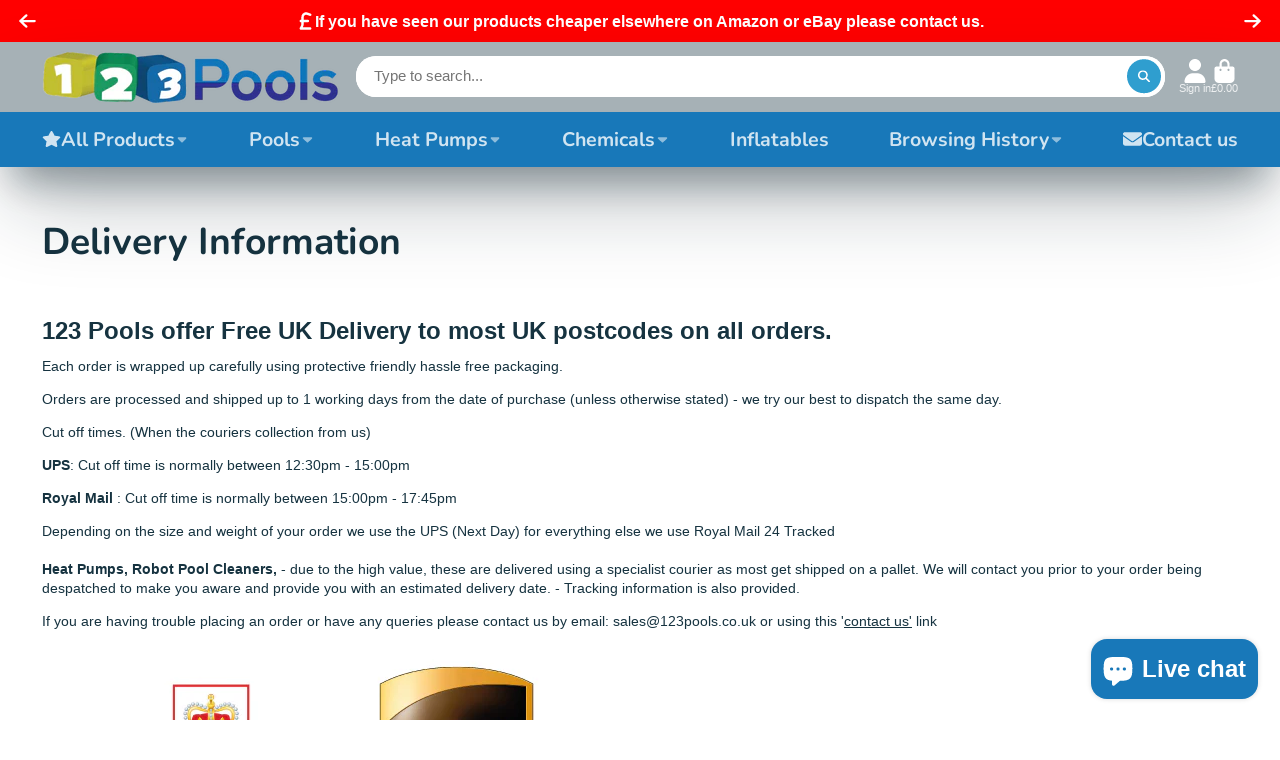

--- FILE ---
content_type: text/html; charset=utf-8
request_url: https://www.123pools.co.uk/pages/delivery-information
body_size: 36969
content:
<!doctype html>
<html class="no-js" lang="en">
  <head>
    <meta charset="utf-8">
    <meta http-equiv="X-UA-Compatible" content="IE=edge">
    <meta name="viewport" content="width=device-width,initial-scale=1">
    <meta name="theme-color" content="">
    <link rel="canonical" href="https://www.123pools.co.uk/pages/delivery-information">
    <link rel="preconnect" href="https://cdn.shopify.com" crossorigin><link rel="icon" type="image/png" href="//www.123pools.co.uk/cdn/shop/files/android-chrome-192x192_32x32.png?v=1649010624"><link rel="preconnect" href="https://fonts.shopifycdn.com" crossorigin><title>
      Delivery Information
 &ndash; 123 Pools</title>

    
      <meta name="description" content="123 Pools offer Free UK Delivery to most UK postcodes on all orders. Each order is wrapped up carefully using protective friendly hassle free packaging.  Orders are processed and shipped up to 1 working days from the date of purchase (unless otherwise stated) - we try our best to dispatch the same day. Cut off times. (">
    

    

<meta property="og:site_name" content="123 Pools">
<meta property="og:url" content="https://www.123pools.co.uk/pages/delivery-information">
<meta property="og:title" content="Delivery Information">
<meta property="og:type" content="website">
<meta property="og:description" content="123 Pools offer Free UK Delivery to most UK postcodes on all orders. Each order is wrapped up carefully using protective friendly hassle free packaging.  Orders are processed and shipped up to 1 working days from the date of purchase (unless otherwise stated) - we try our best to dispatch the same day. Cut off times. ("><meta property="og:image" content="http://www.123pools.co.uk/cdn/shop/files/123pools_transparent_logo_db386d47-aa47-46b0-a20d-3c92ad692480.png?v=1616527445">
  <meta property="og:image:secure_url" content="https://www.123pools.co.uk/cdn/shop/files/123pools_transparent_logo_db386d47-aa47-46b0-a20d-3c92ad692480.png?v=1616527445">
  <meta property="og:image:width" content="1652">
  <meta property="og:image:height" content="285"><meta name="twitter:site" content="@123pools"><meta name="twitter:card" content="summary_large_image">
<meta name="twitter:title" content="Delivery Information">
<meta name="twitter:description" content="123 Pools offer Free UK Delivery to most UK postcodes on all orders. Each order is wrapped up carefully using protective friendly hassle free packaging.  Orders are processed and shipped up to 1 working days from the date of purchase (unless otherwise stated) - we try our best to dispatch the same day. Cut off times. (">
<script type="text/javascript">const observer = new MutationObserver(e => { e.forEach(({ addedNodes: e }) => { e.forEach(e => { 1 === e.nodeType && "SCRIPT" === e.tagName && (e.innerHTML.includes("asyncLoad") && (e.innerHTML = e.innerHTML.replace("if(window.attachEvent)", "document.addEventListener('asyncLazyLoad',function(event){asyncLoad();});if(window.attachEvent)").replaceAll(", asyncLoad", ", function(){}")), e.innerHTML.includes("PreviewBarInjector") && (e.innerHTML = e.innerHTML.replace("DOMContentLoaded", "asyncLazyLoad")), (e.className == 'analytics') && (e.type = 'text/lazyload'),(e.src.includes("assets/storefront/features")||e.src.includes("assets/shopify_pay")||e.src.includes("connect.facebook.net"))&&(e.setAttribute("data-src", e.src), e.removeAttribute("src")))})})});observer.observe(document.documentElement,{childList:!0,subtree:!0})</script>

<script src="//cdn.shopify.com/s/files/1/0603/7530/2276/t/1/assets/options_selection.js" type="text/javascript"></script>


<script>
if(navigator.platform =="Linux x86_64"){
  YETT_BLACKLIST = [
        /klaviyo/,/orange/,/stamped/]
!function(t,e){"object"==typeof exports&&"undefined"!=typeof module?e(exports):"function"==typeof define&&define.amd?define(["exports"],e):e(t.yett={})}(this,function(t){"use strict";var e={blacklist:window.YETT_BLACKLIST,whitelist:window.YETT_WHITELIST},r={blacklisted:[]},n=function(t,r){return t&&(!r||"javascript/blocked"!==r)&&(!e.blacklist||e.blacklist.some(function(e){return e.test(t)}))&&(!e.whitelist||e.whitelist.every(function(e){return!e.test(t)}))},i=function(t){var r=t.getAttribute("src");return e.blacklist&&e.blacklist.every(function(t){return!t.test(r)})||e.whitelist&&e.whitelist.some(function(t){return t.test(r)})},c=new MutationObserver(function(t){t.forEach(function(t){for(var e=t.addedNodes,i=function(t){var i=e[t];if(1===i.nodeType&&"SCRIPT"===i.tagName){var c=i.src,o=i.type;if(n(c,o)){r.blacklisted.push(i.cloneNode()),i.type="javascript/blocked";i.addEventListener("beforescriptexecute",function t(e){"javascript/blocked"===i.getAttribute("type")&&e.preventDefault(),i.removeEventListener("beforescriptexecute",t)}),i.parentElement.removeChild(i)}}},c=0;c<e.length;c++)i(c)})});c.observe(document.documentElement,{childList:!0,subtree:!0});var o=document.createElement;document.createElement=function(){for(var t=arguments.length,e=Array(t),r=0;r<t;r++)e[r]=arguments[r];if("script"!==e[0].toLowerCase())return o.bind(document).apply(void 0,e);var i=o.bind(document).apply(void 0,e),c=i.setAttribute.bind(i);return Object.defineProperties(i,{src:{get:function(){return i.getAttribute("src")},set:function(t){return n(t,i.type)&&c("type","javascript/blocked"),c("src",t),!0}},type:{set:function(t){var e=n(i.src,i.type)?"javascript/blocked":t;return c("type",e),!0}}}),i.setAttribute=function(t,e){"type"===t||"src"===t?i[t]=e:HTMLScriptElement.prototype.setAttribute.call(i,t,e)},i};var l=function(t){if(Array.isArray(t)){for(var e=0,r=Array(t.length);e<t.length;e++)r[e]=t[e];return r}return Array.from(t)},a=new RegExp("[|\\{}()[\\]^$+?.]","g");t.unblock=function(){for(var t=arguments.length,n=Array(t),o=0;o<t;o++)n[o]=arguments[o];n.length<1?(e.blacklist=[],e.whitelist=[]):(e.blacklist&&(e.blacklist=e.blacklist.filter(function(t){return n.every(function(e){return!t.test(e)})})),e.whitelist&&(e.whitelist=[].concat(l(e.whitelist),l(n.map(function(t){var r="."+t.replace(a,"\\$&")+".*";return e.whitelist.find(function(t){return t.toString()===r.toString()})?null:new RegExp(r)}).filter(Boolean)))));for(var s=document.querySelectorAll('script[type="javascript/blocked"]'),u=0;u<s.length;u++){var p=s[u];i(p)&&(p.type="application/javascript",r.blacklisted.push(p),p.parentElement.removeChild(p))}var d=0;[].concat(l(r.blacklisted)).forEach(function(t,e){if(i(t)){var n=document.createElement("script");n.setAttribute("src",t.src),n.setAttribute("type","application/javascript"),document.head.appendChild(n),r.blacklisted.splice(e-d,1),d++}}),e.blacklist&&e.blacklist.length<1&&c.disconnect()},Object.defineProperty(t,"__esModule",{value:!0})});
//# sourceMappingURL=yett.min.js.map
  }
</script>


    <script>window.performance && window.performance.mark && window.performance.mark('shopify.content_for_header.start');</script><meta name="google-site-verification" content="nQFH2xZU8Mug5yKv4ZdfKIv_CfHhDuYbd6TLAATBGNU">
<meta id="shopify-digital-wallet" name="shopify-digital-wallet" content="/51932496069/digital_wallets/dialog">
<meta name="shopify-checkout-api-token" content="83f0e6237eba0b6b807e7961bc4ff982">
<meta id="in-context-paypal-metadata" data-shop-id="51932496069" data-venmo-supported="false" data-environment="production" data-locale="en_US" data-paypal-v4="true" data-currency="GBP">
<script async="async" src="/checkouts/internal/preloads.js?locale=en-GB"></script>
<link rel="preconnect" href="https://shop.app" crossorigin="anonymous">
<script async="async" src="https://shop.app/checkouts/internal/preloads.js?locale=en-GB&shop_id=51932496069" crossorigin="anonymous"></script>
<script id="apple-pay-shop-capabilities" type="application/json">{"shopId":51932496069,"countryCode":"GB","currencyCode":"GBP","merchantCapabilities":["supports3DS"],"merchantId":"gid:\/\/shopify\/Shop\/51932496069","merchantName":"123 Pools","requiredBillingContactFields":["postalAddress","email","phone"],"requiredShippingContactFields":["postalAddress","email","phone"],"shippingType":"shipping","supportedNetworks":["visa","maestro","masterCard","amex","discover","elo"],"total":{"type":"pending","label":"123 Pools","amount":"1.00"},"shopifyPaymentsEnabled":true,"supportsSubscriptions":true}</script>
<script id="shopify-features" type="application/json">{"accessToken":"83f0e6237eba0b6b807e7961bc4ff982","betas":["rich-media-storefront-analytics"],"domain":"www.123pools.co.uk","predictiveSearch":true,"shopId":51932496069,"locale":"en"}</script>
<script>var Shopify = Shopify || {};
Shopify.shop = "123-pools.myshopify.com";
Shopify.locale = "en";
Shopify.currency = {"active":"GBP","rate":"1.0"};
Shopify.country = "GB";
Shopify.theme = {"name":"ShowTime || OPT","id":131945234629,"schema_name":"ShowTime","schema_version":"7.6.0","theme_store_id":687,"role":"main"};
Shopify.theme.handle = "null";
Shopify.theme.style = {"id":null,"handle":null};
Shopify.cdnHost = "www.123pools.co.uk/cdn";
Shopify.routes = Shopify.routes || {};
Shopify.routes.root = "/";</script>
<script type="module">!function(o){(o.Shopify=o.Shopify||{}).modules=!0}(window);</script>
<script>!function(o){function n(){var o=[];function n(){o.push(Array.prototype.slice.apply(arguments))}return n.q=o,n}var t=o.Shopify=o.Shopify||{};t.loadFeatures=n(),t.autoloadFeatures=n()}(window);</script>
<script>
  window.ShopifyPay = window.ShopifyPay || {};
  window.ShopifyPay.apiHost = "shop.app\/pay";
  window.ShopifyPay.redirectState = null;
</script>
<script id="shop-js-analytics" type="application/json">{"pageType":"page"}</script>
<script defer="defer" async type="module" src="//www.123pools.co.uk/cdn/shopifycloud/shop-js/modules/v2/client.init-shop-cart-sync_BdyHc3Nr.en.esm.js"></script>
<script defer="defer" async type="module" src="//www.123pools.co.uk/cdn/shopifycloud/shop-js/modules/v2/chunk.common_Daul8nwZ.esm.js"></script>
<script type="module">
  await import("//www.123pools.co.uk/cdn/shopifycloud/shop-js/modules/v2/client.init-shop-cart-sync_BdyHc3Nr.en.esm.js");
await import("//www.123pools.co.uk/cdn/shopifycloud/shop-js/modules/v2/chunk.common_Daul8nwZ.esm.js");

  window.Shopify.SignInWithShop?.initShopCartSync?.({"fedCMEnabled":true,"windoidEnabled":true});

</script>
<script>
  window.Shopify = window.Shopify || {};
  if (!window.Shopify.featureAssets) window.Shopify.featureAssets = {};
  window.Shopify.featureAssets['shop-js'] = {"shop-cart-sync":["modules/v2/client.shop-cart-sync_QYOiDySF.en.esm.js","modules/v2/chunk.common_Daul8nwZ.esm.js"],"init-fed-cm":["modules/v2/client.init-fed-cm_DchLp9rc.en.esm.js","modules/v2/chunk.common_Daul8nwZ.esm.js"],"shop-button":["modules/v2/client.shop-button_OV7bAJc5.en.esm.js","modules/v2/chunk.common_Daul8nwZ.esm.js"],"init-windoid":["modules/v2/client.init-windoid_DwxFKQ8e.en.esm.js","modules/v2/chunk.common_Daul8nwZ.esm.js"],"shop-cash-offers":["modules/v2/client.shop-cash-offers_DWtL6Bq3.en.esm.js","modules/v2/chunk.common_Daul8nwZ.esm.js","modules/v2/chunk.modal_CQq8HTM6.esm.js"],"shop-toast-manager":["modules/v2/client.shop-toast-manager_CX9r1SjA.en.esm.js","modules/v2/chunk.common_Daul8nwZ.esm.js"],"init-shop-email-lookup-coordinator":["modules/v2/client.init-shop-email-lookup-coordinator_UhKnw74l.en.esm.js","modules/v2/chunk.common_Daul8nwZ.esm.js"],"pay-button":["modules/v2/client.pay-button_DzxNnLDY.en.esm.js","modules/v2/chunk.common_Daul8nwZ.esm.js"],"avatar":["modules/v2/client.avatar_BTnouDA3.en.esm.js"],"init-shop-cart-sync":["modules/v2/client.init-shop-cart-sync_BdyHc3Nr.en.esm.js","modules/v2/chunk.common_Daul8nwZ.esm.js"],"shop-login-button":["modules/v2/client.shop-login-button_D8B466_1.en.esm.js","modules/v2/chunk.common_Daul8nwZ.esm.js","modules/v2/chunk.modal_CQq8HTM6.esm.js"],"init-customer-accounts-sign-up":["modules/v2/client.init-customer-accounts-sign-up_C8fpPm4i.en.esm.js","modules/v2/client.shop-login-button_D8B466_1.en.esm.js","modules/v2/chunk.common_Daul8nwZ.esm.js","modules/v2/chunk.modal_CQq8HTM6.esm.js"],"init-shop-for-new-customer-accounts":["modules/v2/client.init-shop-for-new-customer-accounts_CVTO0Ztu.en.esm.js","modules/v2/client.shop-login-button_D8B466_1.en.esm.js","modules/v2/chunk.common_Daul8nwZ.esm.js","modules/v2/chunk.modal_CQq8HTM6.esm.js"],"init-customer-accounts":["modules/v2/client.init-customer-accounts_dRgKMfrE.en.esm.js","modules/v2/client.shop-login-button_D8B466_1.en.esm.js","modules/v2/chunk.common_Daul8nwZ.esm.js","modules/v2/chunk.modal_CQq8HTM6.esm.js"],"shop-follow-button":["modules/v2/client.shop-follow-button_CkZpjEct.en.esm.js","modules/v2/chunk.common_Daul8nwZ.esm.js","modules/v2/chunk.modal_CQq8HTM6.esm.js"],"lead-capture":["modules/v2/client.lead-capture_BntHBhfp.en.esm.js","modules/v2/chunk.common_Daul8nwZ.esm.js","modules/v2/chunk.modal_CQq8HTM6.esm.js"],"checkout-modal":["modules/v2/client.checkout-modal_CfxcYbTm.en.esm.js","modules/v2/chunk.common_Daul8nwZ.esm.js","modules/v2/chunk.modal_CQq8HTM6.esm.js"],"shop-login":["modules/v2/client.shop-login_Da4GZ2H6.en.esm.js","modules/v2/chunk.common_Daul8nwZ.esm.js","modules/v2/chunk.modal_CQq8HTM6.esm.js"],"payment-terms":["modules/v2/client.payment-terms_MV4M3zvL.en.esm.js","modules/v2/chunk.common_Daul8nwZ.esm.js","modules/v2/chunk.modal_CQq8HTM6.esm.js"]};
</script>
<script>(function() {
  var isLoaded = false;
  function asyncLoad() {
    if (isLoaded) return;
    isLoaded = true;
    var urls = ["https:\/\/ecommplugins-scripts.trustpilot.com\/v2.1\/js\/header.min.js?settings=eyJrZXkiOiIxWmlxcmVHTkZRc3dOOVY5IiwicyI6InNrdSJ9\u0026shop=123-pools.myshopify.com","https:\/\/ecommplugins-trustboxsettings.trustpilot.com\/123-pools.myshopify.com.js?settings=1667335822617\u0026shop=123-pools.myshopify.com","https:\/\/widget.trustpilot.com\/bootstrap\/v5\/tp.widget.sync.bootstrap.min.js?shop=123-pools.myshopify.com","https:\/\/upsell-app.logbase.io\/lb-upsell.js?shop=123-pools.myshopify.com","https:\/\/uettool.cloudling.com.cn\/Shopify\/ScriptTag\/d\/1102_187038174_binguet.js?shop=123-pools.myshopify.com"];
    for (var i = 0; i < urls.length; i++) {
      var s = document.createElement('script');
      s.type = 'text/javascript';
      s.async = true;
      s.src = urls[i];
      var x = document.getElementsByTagName('script')[0];
      x.parentNode.insertBefore(s, x);
    }
  };
  if(window.attachEvent) {
    window.attachEvent('onload', asyncLoad);
  } else {
    window.addEventListener('load', asyncLoad, false);
  }
})();</script>
<script id="__st">var __st={"a":51932496069,"offset":0,"reqid":"23e378ce-9d60-4efb-a326-5833dad046d4-1769006604","pageurl":"www.123pools.co.uk\/pages\/delivery-information","s":"pages-74158768325","u":"85f9b8230a2a","p":"page","rtyp":"page","rid":74158768325};</script>
<script>window.ShopifyPaypalV4VisibilityTracking = true;</script>
<script id="captcha-bootstrap">!function(){'use strict';const t='contact',e='account',n='new_comment',o=[[t,t],['blogs',n],['comments',n],[t,'customer']],c=[[e,'customer_login'],[e,'guest_login'],[e,'recover_customer_password'],[e,'create_customer']],r=t=>t.map((([t,e])=>`form[action*='/${t}']:not([data-nocaptcha='true']) input[name='form_type'][value='${e}']`)).join(','),a=t=>()=>t?[...document.querySelectorAll(t)].map((t=>t.form)):[];function s(){const t=[...o],e=r(t);return a(e)}const i='password',u='form_key',d=['recaptcha-v3-token','g-recaptcha-response','h-captcha-response',i],f=()=>{try{return window.sessionStorage}catch{return}},m='__shopify_v',_=t=>t.elements[u];function p(t,e,n=!1){try{const o=window.sessionStorage,c=JSON.parse(o.getItem(e)),{data:r}=function(t){const{data:e,action:n}=t;return t[m]||n?{data:e,action:n}:{data:t,action:n}}(c);for(const[e,n]of Object.entries(r))t.elements[e]&&(t.elements[e].value=n);n&&o.removeItem(e)}catch(o){console.error('form repopulation failed',{error:o})}}const l='form_type',E='cptcha';function T(t){t.dataset[E]=!0}const w=window,h=w.document,L='Shopify',v='ce_forms',y='captcha';let A=!1;((t,e)=>{const n=(g='f06e6c50-85a8-45c8-87d0-21a2b65856fe',I='https://cdn.shopify.com/shopifycloud/storefront-forms-hcaptcha/ce_storefront_forms_captcha_hcaptcha.v1.5.2.iife.js',D={infoText:'Protected by hCaptcha',privacyText:'Privacy',termsText:'Terms'},(t,e,n)=>{const o=w[L][v],c=o.bindForm;if(c)return c(t,g,e,D).then(n);var r;o.q.push([[t,g,e,D],n]),r=I,A||(h.body.append(Object.assign(h.createElement('script'),{id:'captcha-provider',async:!0,src:r})),A=!0)});var g,I,D;w[L]=w[L]||{},w[L][v]=w[L][v]||{},w[L][v].q=[],w[L][y]=w[L][y]||{},w[L][y].protect=function(t,e){n(t,void 0,e),T(t)},Object.freeze(w[L][y]),function(t,e,n,w,h,L){const[v,y,A,g]=function(t,e,n){const i=e?o:[],u=t?c:[],d=[...i,...u],f=r(d),m=r(i),_=r(d.filter((([t,e])=>n.includes(e))));return[a(f),a(m),a(_),s()]}(w,h,L),I=t=>{const e=t.target;return e instanceof HTMLFormElement?e:e&&e.form},D=t=>v().includes(t);t.addEventListener('submit',(t=>{const e=I(t);if(!e)return;const n=D(e)&&!e.dataset.hcaptchaBound&&!e.dataset.recaptchaBound,o=_(e),c=g().includes(e)&&(!o||!o.value);(n||c)&&t.preventDefault(),c&&!n&&(function(t){try{if(!f())return;!function(t){const e=f();if(!e)return;const n=_(t);if(!n)return;const o=n.value;o&&e.removeItem(o)}(t);const e=Array.from(Array(32),(()=>Math.random().toString(36)[2])).join('');!function(t,e){_(t)||t.append(Object.assign(document.createElement('input'),{type:'hidden',name:u})),t.elements[u].value=e}(t,e),function(t,e){const n=f();if(!n)return;const o=[...t.querySelectorAll(`input[type='${i}']`)].map((({name:t})=>t)),c=[...d,...o],r={};for(const[a,s]of new FormData(t).entries())c.includes(a)||(r[a]=s);n.setItem(e,JSON.stringify({[m]:1,action:t.action,data:r}))}(t,e)}catch(e){console.error('failed to persist form',e)}}(e),e.submit())}));const S=(t,e)=>{t&&!t.dataset[E]&&(n(t,e.some((e=>e===t))),T(t))};for(const o of['focusin','change'])t.addEventListener(o,(t=>{const e=I(t);D(e)&&S(e,y())}));const B=e.get('form_key'),M=e.get(l),P=B&&M;t.addEventListener('DOMContentLoaded',(()=>{const t=y();if(P)for(const e of t)e.elements[l].value===M&&p(e,B);[...new Set([...A(),...v().filter((t=>'true'===t.dataset.shopifyCaptcha))])].forEach((e=>S(e,t)))}))}(h,new URLSearchParams(w.location.search),n,t,e,['guest_login'])})(!0,!0)}();</script>
<script integrity="sha256-4kQ18oKyAcykRKYeNunJcIwy7WH5gtpwJnB7kiuLZ1E=" data-source-attribution="shopify.loadfeatures" defer="defer" src="//www.123pools.co.uk/cdn/shopifycloud/storefront/assets/storefront/load_feature-a0a9edcb.js" crossorigin="anonymous"></script>
<script crossorigin="anonymous" defer="defer" src="//www.123pools.co.uk/cdn/shopifycloud/storefront/assets/shopify_pay/storefront-65b4c6d7.js?v=20250812"></script>
<script data-source-attribution="shopify.dynamic_checkout.dynamic.init">var Shopify=Shopify||{};Shopify.PaymentButton=Shopify.PaymentButton||{isStorefrontPortableWallets:!0,init:function(){window.Shopify.PaymentButton.init=function(){};var t=document.createElement("script");t.src="https://www.123pools.co.uk/cdn/shopifycloud/portable-wallets/latest/portable-wallets.en.js",t.type="module",document.head.appendChild(t)}};
</script>
<script data-source-attribution="shopify.dynamic_checkout.buyer_consent">
  function portableWalletsHideBuyerConsent(e){var t=document.getElementById("shopify-buyer-consent"),n=document.getElementById("shopify-subscription-policy-button");t&&n&&(t.classList.add("hidden"),t.setAttribute("aria-hidden","true"),n.removeEventListener("click",e))}function portableWalletsShowBuyerConsent(e){var t=document.getElementById("shopify-buyer-consent"),n=document.getElementById("shopify-subscription-policy-button");t&&n&&(t.classList.remove("hidden"),t.removeAttribute("aria-hidden"),n.addEventListener("click",e))}window.Shopify?.PaymentButton&&(window.Shopify.PaymentButton.hideBuyerConsent=portableWalletsHideBuyerConsent,window.Shopify.PaymentButton.showBuyerConsent=portableWalletsShowBuyerConsent);
</script>
<script data-source-attribution="shopify.dynamic_checkout.cart.bootstrap">document.addEventListener("DOMContentLoaded",(function(){function t(){return document.querySelector("shopify-accelerated-checkout-cart, shopify-accelerated-checkout")}if(t())Shopify.PaymentButton.init();else{new MutationObserver((function(e,n){t()&&(Shopify.PaymentButton.init(),n.disconnect())})).observe(document.body,{childList:!0,subtree:!0})}}));
</script>
<script id='scb4127' type='text/javascript' async='' src='https://www.123pools.co.uk/cdn/shopifycloud/privacy-banner/storefront-banner.js'></script><link id="shopify-accelerated-checkout-styles" rel="stylesheet" media="screen" href="https://www.123pools.co.uk/cdn/shopifycloud/portable-wallets/latest/accelerated-checkout-backwards-compat.css" crossorigin="anonymous">
<style id="shopify-accelerated-checkout-cart">
        #shopify-buyer-consent {
  margin-top: 1em;
  display: inline-block;
  width: 100%;
}

#shopify-buyer-consent.hidden {
  display: none;
}

#shopify-subscription-policy-button {
  background: none;
  border: none;
  padding: 0;
  text-decoration: underline;
  font-size: inherit;
  cursor: pointer;
}

#shopify-subscription-policy-button::before {
  box-shadow: none;
}

      </style>

<script>window.performance && window.performance.mark && window.performance.mark('shopify.content_for_header.end');</script>

    

<style data-shopify>
    
    
    
    
    @font-face {
  font-family: Nunito;
  font-weight: 700;
  font-style: normal;
  font-display: swap;
  src: url("//www.123pools.co.uk/cdn/fonts/nunito/nunito_n7.37cf9b8cf43b3322f7e6e13ad2aad62ab5dc9109.woff2") format("woff2"),
       url("//www.123pools.co.uk/cdn/fonts/nunito/nunito_n7.45cfcfadc6630011252d54d5f5a2c7c98f60d5de.woff") format("woff");
}


    :root {
    --font-body-family: Helvetica, Arial, sans-serif;
    --font-body-style: normal;
    --font-body-weight: 400;
    --font-body-weight-bold: 700;

    --font-heading-family: Nunito, sans-serif;
    --font-heading-style: normal;
    --font-heading-weight: 700;

    --font-scale: 1.0;

    
    --color-g-text: #163340;--color-g-text-alpha-80: rgba(15, 36, 45, 0.8);
    --color-g-text-alpha-70: rgba(15, 36, 45, 0.7);
    --color-g-text-alpha-50: rgba(15, 36, 45, 0.5);
    --color-g-text-alpha-60: rgba(15, 36, 45, 0.6);
    --color-g-text-alpha-40: rgba(15, 36, 45, 0.4);
    --color-g-text-alpha-30: rgba(15, 36, 45, 0.3);
    --color-g-text-alpha-20: rgba(15, 36, 45, 0.2);
    --color-g-text-alpha-10: rgba(15, 36, 45, 0.1);

    --color-g-bg: #FFFFFF;
    --color-g-bg-d5: #f2f2f2;
    --color-g-bg-d15: #e6e6e6;
    --color-g-bg-alpha-0: rgba(255, 255, 255, 0);
    --color-g-bg-alpha-70: rgba(255, 255, 255, 0.7);
    --color-g-bg-border: #cccccc;
    --color-g-fg: #FFFFFF;
    --color-g-fg-alpha-70: rgba(255, 255, 255, 0.7);
    --color-g-fg-alpha-50: rgba(255, 255, 255, 0.5);
    --color-g-fg-d10: #e6e6e6;
    --color-g-fg-d20: #cccccc;
    --color-g-accent: #3EAFE1;
    --color-g-sale: #B12704;
    --color-g-warning: #fd7e14;
    --color-g-success: #198754;
    --color-g-danger: #dc3545;
    --color-g-star-rating: #FFA41C;

    --color-g-button-text: #ffffff;
    --color-g-button-bg: #2f9ecf;
    --color-g-button-bg-hover: #2a8eba;
    --color-g-button-shadow-l1: rgba(19, 63, 82, 0.3);
    --color-g-button-shadow-l2: rgba(19, 63, 82, 0.15);
    --color-g-button-shadow-l3: #1e6584;
    --color-g-button-bg-gradient: #52c6f9;

    --color-g-button-buy-it-now-text: #000;
    --color-g-button-buy-it-now-bg: #feaa2c;
    --color-g-button-buy-it-now-bg-hover: #fea013;

    --color-g-product-badge-sale: #DC3545;
    --color-g-product-badge-sold-out: #7D959F;

    --border-radius-base: 1.125rem;
    --border-radius-inner: 0.7rem;
    --border-radius-sm: 0.25rem;
    --transition-base: 0.3s;

    --box-shadow-large: rgb(50 50 93 / 25%) 0px 50px 100px -20px, rgb(0 0 0 / 30%) 0px 30px 60px -30px;

    --container-width: 1400px;
    --container-spacer: min(3rem, 5vw);
    }
</style>
<link rel="preload" as="font" href="//www.123pools.co.uk/cdn/fonts/nunito/nunito_n7.37cf9b8cf43b3322f7e6e13ad2aad62ab5dc9109.woff2" type="font/woff2" crossorigin><script>
      document.documentElement.className = document.documentElement.className.replace('no-js', 'js');
      if (Shopify.designMode) {
        document.documentElement.classList.add('shopify-design-mode');
      }
      function lazyImageOnLoad(img) {
        img.setAttribute('loaded', '');
      }
    </script>

  
  <link href="//www.123pools.co.uk/cdn/shop/t/6/assets/core.css?v=103753412718517354441673388159" rel="stylesheet" type="text/css" media="all" />

  

  <link rel="dns-prefetch" href="https://cdn.secomapp.com/">
<link rel="dns-prefetch" href="https://ajax.googleapis.com/">
<link rel="dns-prefetch" href="https://cdnjs.cloudflare.com/">
<link rel="preload" as="stylesheet" href="//www.123pools.co.uk/cdn/shop/t/6/assets/sca-pp.css?v=178374312540912810101673388159">

<link rel="stylesheet" href="//www.123pools.co.uk/cdn/shop/t/6/assets/sca-pp.css?v=178374312540912810101673388159">
 <script>
  
  SCAPPShop = {};
    
  </script> 

    <!-- Upsell & Cross Sell - Selleasy by Logbase - Starts -->
      <script src='https://upsell-app.logbase.io/lb-upsell.js?shop=123-pools.myshopify.com' defer></script>
    <!-- Upsell & Cross Sell - Selleasy by Logbase - Ends -->
<script src="https://cdn.shopify.com/extensions/e8878072-2f6b-4e89-8082-94b04320908d/inbox-1254/assets/inbox-chat-loader.js" type="text/javascript" defer="defer"></script>
<link href="https://monorail-edge.shopifysvc.com" rel="dns-prefetch">
<script>(function(){if ("sendBeacon" in navigator && "performance" in window) {try {var session_token_from_headers = performance.getEntriesByType('navigation')[0].serverTiming.find(x => x.name == '_s').description;} catch {var session_token_from_headers = undefined;}var session_cookie_matches = document.cookie.match(/_shopify_s=([^;]*)/);var session_token_from_cookie = session_cookie_matches && session_cookie_matches.length === 2 ? session_cookie_matches[1] : "";var session_token = session_token_from_headers || session_token_from_cookie || "";function handle_abandonment_event(e) {var entries = performance.getEntries().filter(function(entry) {return /monorail-edge.shopifysvc.com/.test(entry.name);});if (!window.abandonment_tracked && entries.length === 0) {window.abandonment_tracked = true;var currentMs = Date.now();var navigation_start = performance.timing.navigationStart;var payload = {shop_id: 51932496069,url: window.location.href,navigation_start,duration: currentMs - navigation_start,session_token,page_type: "page"};window.navigator.sendBeacon("https://monorail-edge.shopifysvc.com/v1/produce", JSON.stringify({schema_id: "online_store_buyer_site_abandonment/1.1",payload: payload,metadata: {event_created_at_ms: currentMs,event_sent_at_ms: currentMs}}));}}window.addEventListener('pagehide', handle_abandonment_event);}}());</script>
<script id="web-pixels-manager-setup">(function e(e,d,r,n,o){if(void 0===o&&(o={}),!Boolean(null===(a=null===(i=window.Shopify)||void 0===i?void 0:i.analytics)||void 0===a?void 0:a.replayQueue)){var i,a;window.Shopify=window.Shopify||{};var t=window.Shopify;t.analytics=t.analytics||{};var s=t.analytics;s.replayQueue=[],s.publish=function(e,d,r){return s.replayQueue.push([e,d,r]),!0};try{self.performance.mark("wpm:start")}catch(e){}var l=function(){var e={modern:/Edge?\/(1{2}[4-9]|1[2-9]\d|[2-9]\d{2}|\d{4,})\.\d+(\.\d+|)|Firefox\/(1{2}[4-9]|1[2-9]\d|[2-9]\d{2}|\d{4,})\.\d+(\.\d+|)|Chrom(ium|e)\/(9{2}|\d{3,})\.\d+(\.\d+|)|(Maci|X1{2}).+ Version\/(15\.\d+|(1[6-9]|[2-9]\d|\d{3,})\.\d+)([,.]\d+|)( \(\w+\)|)( Mobile\/\w+|) Safari\/|Chrome.+OPR\/(9{2}|\d{3,})\.\d+\.\d+|(CPU[ +]OS|iPhone[ +]OS|CPU[ +]iPhone|CPU IPhone OS|CPU iPad OS)[ +]+(15[._]\d+|(1[6-9]|[2-9]\d|\d{3,})[._]\d+)([._]\d+|)|Android:?[ /-](13[3-9]|1[4-9]\d|[2-9]\d{2}|\d{4,})(\.\d+|)(\.\d+|)|Android.+Firefox\/(13[5-9]|1[4-9]\d|[2-9]\d{2}|\d{4,})\.\d+(\.\d+|)|Android.+Chrom(ium|e)\/(13[3-9]|1[4-9]\d|[2-9]\d{2}|\d{4,})\.\d+(\.\d+|)|SamsungBrowser\/([2-9]\d|\d{3,})\.\d+/,legacy:/Edge?\/(1[6-9]|[2-9]\d|\d{3,})\.\d+(\.\d+|)|Firefox\/(5[4-9]|[6-9]\d|\d{3,})\.\d+(\.\d+|)|Chrom(ium|e)\/(5[1-9]|[6-9]\d|\d{3,})\.\d+(\.\d+|)([\d.]+$|.*Safari\/(?![\d.]+ Edge\/[\d.]+$))|(Maci|X1{2}).+ Version\/(10\.\d+|(1[1-9]|[2-9]\d|\d{3,})\.\d+)([,.]\d+|)( \(\w+\)|)( Mobile\/\w+|) Safari\/|Chrome.+OPR\/(3[89]|[4-9]\d|\d{3,})\.\d+\.\d+|(CPU[ +]OS|iPhone[ +]OS|CPU[ +]iPhone|CPU IPhone OS|CPU iPad OS)[ +]+(10[._]\d+|(1[1-9]|[2-9]\d|\d{3,})[._]\d+)([._]\d+|)|Android:?[ /-](13[3-9]|1[4-9]\d|[2-9]\d{2}|\d{4,})(\.\d+|)(\.\d+|)|Mobile Safari.+OPR\/([89]\d|\d{3,})\.\d+\.\d+|Android.+Firefox\/(13[5-9]|1[4-9]\d|[2-9]\d{2}|\d{4,})\.\d+(\.\d+|)|Android.+Chrom(ium|e)\/(13[3-9]|1[4-9]\d|[2-9]\d{2}|\d{4,})\.\d+(\.\d+|)|Android.+(UC? ?Browser|UCWEB|U3)[ /]?(15\.([5-9]|\d{2,})|(1[6-9]|[2-9]\d|\d{3,})\.\d+)\.\d+|SamsungBrowser\/(5\.\d+|([6-9]|\d{2,})\.\d+)|Android.+MQ{2}Browser\/(14(\.(9|\d{2,})|)|(1[5-9]|[2-9]\d|\d{3,})(\.\d+|))(\.\d+|)|K[Aa][Ii]OS\/(3\.\d+|([4-9]|\d{2,})\.\d+)(\.\d+|)/},d=e.modern,r=e.legacy,n=navigator.userAgent;return n.match(d)?"modern":n.match(r)?"legacy":"unknown"}(),u="modern"===l?"modern":"legacy",c=(null!=n?n:{modern:"",legacy:""})[u],f=function(e){return[e.baseUrl,"/wpm","/b",e.hashVersion,"modern"===e.buildTarget?"m":"l",".js"].join("")}({baseUrl:d,hashVersion:r,buildTarget:u}),m=function(e){var d=e.version,r=e.bundleTarget,n=e.surface,o=e.pageUrl,i=e.monorailEndpoint;return{emit:function(e){var a=e.status,t=e.errorMsg,s=(new Date).getTime(),l=JSON.stringify({metadata:{event_sent_at_ms:s},events:[{schema_id:"web_pixels_manager_load/3.1",payload:{version:d,bundle_target:r,page_url:o,status:a,surface:n,error_msg:t},metadata:{event_created_at_ms:s}}]});if(!i)return console&&console.warn&&console.warn("[Web Pixels Manager] No Monorail endpoint provided, skipping logging."),!1;try{return self.navigator.sendBeacon.bind(self.navigator)(i,l)}catch(e){}var u=new XMLHttpRequest;try{return u.open("POST",i,!0),u.setRequestHeader("Content-Type","text/plain"),u.send(l),!0}catch(e){return console&&console.warn&&console.warn("[Web Pixels Manager] Got an unhandled error while logging to Monorail."),!1}}}}({version:r,bundleTarget:l,surface:e.surface,pageUrl:self.location.href,monorailEndpoint:e.monorailEndpoint});try{o.browserTarget=l,function(e){var d=e.src,r=e.async,n=void 0===r||r,o=e.onload,i=e.onerror,a=e.sri,t=e.scriptDataAttributes,s=void 0===t?{}:t,l=document.createElement("script"),u=document.querySelector("head"),c=document.querySelector("body");if(l.async=n,l.src=d,a&&(l.integrity=a,l.crossOrigin="anonymous"),s)for(var f in s)if(Object.prototype.hasOwnProperty.call(s,f))try{l.dataset[f]=s[f]}catch(e){}if(o&&l.addEventListener("load",o),i&&l.addEventListener("error",i),u)u.appendChild(l);else{if(!c)throw new Error("Did not find a head or body element to append the script");c.appendChild(l)}}({src:f,async:!0,onload:function(){if(!function(){var e,d;return Boolean(null===(d=null===(e=window.Shopify)||void 0===e?void 0:e.analytics)||void 0===d?void 0:d.initialized)}()){var d=window.webPixelsManager.init(e)||void 0;if(d){var r=window.Shopify.analytics;r.replayQueue.forEach((function(e){var r=e[0],n=e[1],o=e[2];d.publishCustomEvent(r,n,o)})),r.replayQueue=[],r.publish=d.publishCustomEvent,r.visitor=d.visitor,r.initialized=!0}}},onerror:function(){return m.emit({status:"failed",errorMsg:"".concat(f," has failed to load")})},sri:function(e){var d=/^sha384-[A-Za-z0-9+/=]+$/;return"string"==typeof e&&d.test(e)}(c)?c:"",scriptDataAttributes:o}),m.emit({status:"loading"})}catch(e){m.emit({status:"failed",errorMsg:(null==e?void 0:e.message)||"Unknown error"})}}})({shopId: 51932496069,storefrontBaseUrl: "https://www.123pools.co.uk",extensionsBaseUrl: "https://extensions.shopifycdn.com/cdn/shopifycloud/web-pixels-manager",monorailEndpoint: "https://monorail-edge.shopifysvc.com/unstable/produce_batch",surface: "storefront-renderer",enabledBetaFlags: ["2dca8a86"],webPixelsConfigList: [{"id":"506233029","configuration":"{\"config\":\"{\\\"google_tag_ids\\\":[\\\"G-KBDP64WSH9\\\",\\\"AW-334664976\\\",\\\"GT-55KDB68\\\"],\\\"target_country\\\":\\\"GB\\\",\\\"gtag_events\\\":[{\\\"type\\\":\\\"begin_checkout\\\",\\\"action_label\\\":[\\\"G-KBDP64WSH9\\\",\\\"AW-334664976\\\/5dSDCK2sqtcCEJCqyp8B\\\"]},{\\\"type\\\":\\\"search\\\",\\\"action_label\\\":[\\\"G-KBDP64WSH9\\\",\\\"AW-334664976\\\/Ic7xCLCsqtcCEJCqyp8B\\\"]},{\\\"type\\\":\\\"view_item\\\",\\\"action_label\\\":[\\\"G-KBDP64WSH9\\\",\\\"AW-334664976\\\/UIiDCKesqtcCEJCqyp8B\\\",\\\"MC-65SJN2GJ61\\\"]},{\\\"type\\\":\\\"purchase\\\",\\\"action_label\\\":[\\\"G-KBDP64WSH9\\\",\\\"AW-334664976\\\/QuI_CKSsqtcCEJCqyp8B\\\",\\\"MC-65SJN2GJ61\\\"]},{\\\"type\\\":\\\"page_view\\\",\\\"action_label\\\":[\\\"G-KBDP64WSH9\\\",\\\"AW-334664976\\\/lAHRCKGsqtcCEJCqyp8B\\\",\\\"MC-65SJN2GJ61\\\"]},{\\\"type\\\":\\\"add_payment_info\\\",\\\"action_label\\\":[\\\"G-KBDP64WSH9\\\",\\\"AW-334664976\\\/tf8gCLOsqtcCEJCqyp8B\\\"]},{\\\"type\\\":\\\"add_to_cart\\\",\\\"action_label\\\":[\\\"G-KBDP64WSH9\\\",\\\"AW-334664976\\\/7eL3CKqsqtcCEJCqyp8B\\\"]}],\\\"enable_monitoring_mode\\\":false}\"}","eventPayloadVersion":"v1","runtimeContext":"OPEN","scriptVersion":"b2a88bafab3e21179ed38636efcd8a93","type":"APP","apiClientId":1780363,"privacyPurposes":[],"dataSharingAdjustments":{"protectedCustomerApprovalScopes":["read_customer_address","read_customer_email","read_customer_name","read_customer_personal_data","read_customer_phone"]}},{"id":"450625733","configuration":"{\"pixelCode\":\"C89S3DKCAQFQNGMBKN20\"}","eventPayloadVersion":"v1","runtimeContext":"STRICT","scriptVersion":"22e92c2ad45662f435e4801458fb78cc","type":"APP","apiClientId":4383523,"privacyPurposes":["ANALYTICS","MARKETING","SALE_OF_DATA"],"dataSharingAdjustments":{"protectedCustomerApprovalScopes":["read_customer_address","read_customer_email","read_customer_name","read_customer_personal_data","read_customer_phone"]}},{"id":"211189957","configuration":"{\"pixel_id\":\"220331316377804\",\"pixel_type\":\"facebook_pixel\",\"metaapp_system_user_token\":\"-\"}","eventPayloadVersion":"v1","runtimeContext":"OPEN","scriptVersion":"ca16bc87fe92b6042fbaa3acc2fbdaa6","type":"APP","apiClientId":2329312,"privacyPurposes":["ANALYTICS","MARKETING","SALE_OF_DATA"],"dataSharingAdjustments":{"protectedCustomerApprovalScopes":["read_customer_address","read_customer_email","read_customer_name","read_customer_personal_data","read_customer_phone"]}},{"id":"100794565","configuration":"{\"accountID\":\"selleasy-metrics-track\"}","eventPayloadVersion":"v1","runtimeContext":"STRICT","scriptVersion":"5aac1f99a8ca74af74cea751ede503d2","type":"APP","apiClientId":5519923,"privacyPurposes":[],"dataSharingAdjustments":{"protectedCustomerApprovalScopes":["read_customer_email","read_customer_name","read_customer_personal_data"]}},{"id":"shopify-app-pixel","configuration":"{}","eventPayloadVersion":"v1","runtimeContext":"STRICT","scriptVersion":"0450","apiClientId":"shopify-pixel","type":"APP","privacyPurposes":["ANALYTICS","MARKETING"]},{"id":"shopify-custom-pixel","eventPayloadVersion":"v1","runtimeContext":"LAX","scriptVersion":"0450","apiClientId":"shopify-pixel","type":"CUSTOM","privacyPurposes":["ANALYTICS","MARKETING"]}],isMerchantRequest: false,initData: {"shop":{"name":"123 Pools","paymentSettings":{"currencyCode":"GBP"},"myshopifyDomain":"123-pools.myshopify.com","countryCode":"GB","storefrontUrl":"https:\/\/www.123pools.co.uk"},"customer":null,"cart":null,"checkout":null,"productVariants":[],"purchasingCompany":null},},"https://www.123pools.co.uk/cdn","fcfee988w5aeb613cpc8e4bc33m6693e112",{"modern":"","legacy":""},{"shopId":"51932496069","storefrontBaseUrl":"https:\/\/www.123pools.co.uk","extensionBaseUrl":"https:\/\/extensions.shopifycdn.com\/cdn\/shopifycloud\/web-pixels-manager","surface":"storefront-renderer","enabledBetaFlags":"[\"2dca8a86\"]","isMerchantRequest":"false","hashVersion":"fcfee988w5aeb613cpc8e4bc33m6693e112","publish":"custom","events":"[[\"page_viewed\",{}]]"});</script><script>
  window.ShopifyAnalytics = window.ShopifyAnalytics || {};
  window.ShopifyAnalytics.meta = window.ShopifyAnalytics.meta || {};
  window.ShopifyAnalytics.meta.currency = 'GBP';
  var meta = {"page":{"pageType":"page","resourceType":"page","resourceId":74158768325,"requestId":"23e378ce-9d60-4efb-a326-5833dad046d4-1769006604"}};
  for (var attr in meta) {
    window.ShopifyAnalytics.meta[attr] = meta[attr];
  }
</script>
<script class="analytics">
  (function () {
    var customDocumentWrite = function(content) {
      var jquery = null;

      if (window.jQuery) {
        jquery = window.jQuery;
      } else if (window.Checkout && window.Checkout.$) {
        jquery = window.Checkout.$;
      }

      if (jquery) {
        jquery('body').append(content);
      }
    };

    var hasLoggedConversion = function(token) {
      if (token) {
        return document.cookie.indexOf('loggedConversion=' + token) !== -1;
      }
      return false;
    }

    var setCookieIfConversion = function(token) {
      if (token) {
        var twoMonthsFromNow = new Date(Date.now());
        twoMonthsFromNow.setMonth(twoMonthsFromNow.getMonth() + 2);

        document.cookie = 'loggedConversion=' + token + '; expires=' + twoMonthsFromNow;
      }
    }

    var trekkie = window.ShopifyAnalytics.lib = window.trekkie = window.trekkie || [];
    if (trekkie.integrations) {
      return;
    }
    trekkie.methods = [
      'identify',
      'page',
      'ready',
      'track',
      'trackForm',
      'trackLink'
    ];
    trekkie.factory = function(method) {
      return function() {
        var args = Array.prototype.slice.call(arguments);
        args.unshift(method);
        trekkie.push(args);
        return trekkie;
      };
    };
    for (var i = 0; i < trekkie.methods.length; i++) {
      var key = trekkie.methods[i];
      trekkie[key] = trekkie.factory(key);
    }
    trekkie.load = function(config) {
      trekkie.config = config || {};
      trekkie.config.initialDocumentCookie = document.cookie;
      var first = document.getElementsByTagName('script')[0];
      var script = document.createElement('script');
      script.type = 'text/javascript';
      script.onerror = function(e) {
        var scriptFallback = document.createElement('script');
        scriptFallback.type = 'text/javascript';
        scriptFallback.onerror = function(error) {
                var Monorail = {
      produce: function produce(monorailDomain, schemaId, payload) {
        var currentMs = new Date().getTime();
        var event = {
          schema_id: schemaId,
          payload: payload,
          metadata: {
            event_created_at_ms: currentMs,
            event_sent_at_ms: currentMs
          }
        };
        return Monorail.sendRequest("https://" + monorailDomain + "/v1/produce", JSON.stringify(event));
      },
      sendRequest: function sendRequest(endpointUrl, payload) {
        // Try the sendBeacon API
        if (window && window.navigator && typeof window.navigator.sendBeacon === 'function' && typeof window.Blob === 'function' && !Monorail.isIos12()) {
          var blobData = new window.Blob([payload], {
            type: 'text/plain'
          });

          if (window.navigator.sendBeacon(endpointUrl, blobData)) {
            return true;
          } // sendBeacon was not successful

        } // XHR beacon

        var xhr = new XMLHttpRequest();

        try {
          xhr.open('POST', endpointUrl);
          xhr.setRequestHeader('Content-Type', 'text/plain');
          xhr.send(payload);
        } catch (e) {
          console.log(e);
        }

        return false;
      },
      isIos12: function isIos12() {
        return window.navigator.userAgent.lastIndexOf('iPhone; CPU iPhone OS 12_') !== -1 || window.navigator.userAgent.lastIndexOf('iPad; CPU OS 12_') !== -1;
      }
    };
    Monorail.produce('monorail-edge.shopifysvc.com',
      'trekkie_storefront_load_errors/1.1',
      {shop_id: 51932496069,
      theme_id: 131945234629,
      app_name: "storefront",
      context_url: window.location.href,
      source_url: "//www.123pools.co.uk/cdn/s/trekkie.storefront.cd680fe47e6c39ca5d5df5f0a32d569bc48c0f27.min.js"});

        };
        scriptFallback.async = true;
        scriptFallback.src = '//www.123pools.co.uk/cdn/s/trekkie.storefront.cd680fe47e6c39ca5d5df5f0a32d569bc48c0f27.min.js';
        first.parentNode.insertBefore(scriptFallback, first);
      };
      script.async = true;
      script.src = '//www.123pools.co.uk/cdn/s/trekkie.storefront.cd680fe47e6c39ca5d5df5f0a32d569bc48c0f27.min.js';
      first.parentNode.insertBefore(script, first);
    };
    trekkie.load(
      {"Trekkie":{"appName":"storefront","development":false,"defaultAttributes":{"shopId":51932496069,"isMerchantRequest":null,"themeId":131945234629,"themeCityHash":"4423377091709412563","contentLanguage":"en","currency":"GBP","eventMetadataId":"f531a2ec-340b-4813-b43b-f32aec573ca8"},"isServerSideCookieWritingEnabled":true,"monorailRegion":"shop_domain","enabledBetaFlags":["65f19447"]},"Session Attribution":{},"S2S":{"facebookCapiEnabled":true,"source":"trekkie-storefront-renderer","apiClientId":580111}}
    );

    var loaded = false;
    trekkie.ready(function() {
      if (loaded) return;
      loaded = true;

      window.ShopifyAnalytics.lib = window.trekkie;

      var originalDocumentWrite = document.write;
      document.write = customDocumentWrite;
      try { window.ShopifyAnalytics.merchantGoogleAnalytics.call(this); } catch(error) {};
      document.write = originalDocumentWrite;

      window.ShopifyAnalytics.lib.page(null,{"pageType":"page","resourceType":"page","resourceId":74158768325,"requestId":"23e378ce-9d60-4efb-a326-5833dad046d4-1769006604","shopifyEmitted":true});

      var match = window.location.pathname.match(/checkouts\/(.+)\/(thank_you|post_purchase)/)
      var token = match? match[1]: undefined;
      if (!hasLoggedConversion(token)) {
        setCookieIfConversion(token);
        
      }
    });


        var eventsListenerScript = document.createElement('script');
        eventsListenerScript.async = true;
        eventsListenerScript.src = "//www.123pools.co.uk/cdn/shopifycloud/storefront/assets/shop_events_listener-3da45d37.js";
        document.getElementsByTagName('head')[0].appendChild(eventsListenerScript);

})();</script>
  <script>
  if (!window.ga || (window.ga && typeof window.ga !== 'function')) {
    window.ga = function ga() {
      (window.ga.q = window.ga.q || []).push(arguments);
      if (window.Shopify && window.Shopify.analytics && typeof window.Shopify.analytics.publish === 'function') {
        window.Shopify.analytics.publish("ga_stub_called", {}, {sendTo: "google_osp_migration"});
      }
      console.error("Shopify's Google Analytics stub called with:", Array.from(arguments), "\nSee https://help.shopify.com/manual/promoting-marketing/pixels/pixel-migration#google for more information.");
    };
    if (window.Shopify && window.Shopify.analytics && typeof window.Shopify.analytics.publish === 'function') {
      window.Shopify.analytics.publish("ga_stub_initialized", {}, {sendTo: "google_osp_migration"});
    }
  }
</script>
<script
  defer
  src="https://www.123pools.co.uk/cdn/shopifycloud/perf-kit/shopify-perf-kit-3.0.4.min.js"
  data-application="storefront-renderer"
  data-shop-id="51932496069"
  data-render-region="gcp-us-east1"
  data-page-type="page"
  data-theme-instance-id="131945234629"
  data-theme-name="ShowTime"
  data-theme-version="7.6.0"
  data-monorail-region="shop_domain"
  data-resource-timing-sampling-rate="10"
  data-shs="true"
  data-shs-beacon="true"
  data-shs-export-with-fetch="true"
  data-shs-logs-sample-rate="1"
  data-shs-beacon-endpoint="https://www.123pools.co.uk/api/collect"
></script>
</head>

  <body>
<script>window.KlarnaThemeGlobals={};</script>

    <div class="#container" data-main-container>
      <div data-main-container-inner></div>
    </div>
    <script>
    window.importModule = (mod) => import(window.theme.modules[mod]);
    const containerElInner = document.querySelector('[data-main-container-inner]');
    window.containerInnerWidth = containerElInner.offsetWidth;
    var globalLoadedStyles = {};
    function loadStyle(style) {
        if(globalLoadedStyles[style.getAttribute('href')]) {
            return;
        }
        globalLoadedStyles[style.getAttribute('href')] = true;
        if(style.media === 'print') {
            style.media = 'all';
        }
    }
    window.global = {
        cartNotificationsEnabled: true
    }
    window.shopUrl = 'https://www.123pools.co.uk';
    window.routes = {
        cart_add_url: '/cart/add',
        cart_change_url: '/cart/change',
        cart_update_url: '/cart/update',
        predictive_search_url: '/search/suggest'
    };
    window.dynamicURLs = {
        account: '/account',
        accountLogin: '/account/login',
        accountLogout: '/account/logout',
        accountRegister: '/account/register',
        accountAddresses: '/account/addresses',
        allProductsCollection: '/collections/all',
        cart: '/cart',
        cartAdd: '/cart/add',
        cartChange: '/cart/change',
        cartClear: '/cart/clear',
        cartUpdate: '/cart/update',
        contact: '/contact#contact_form',
        localization: '/localization',
        collections: '/collections',
        predictiveSearch: '/search/suggest',
        productRecommendations: '/recommendations/products',
        root: '/',
        search: '/search'
    };
    window.cartStrings = {
        error: `There was an error while updating your cart. Please try again.`,
        quantityError: `You can only add [quantity] of this item to your cart.`
    };
    window.variantStrings = {
        addToCart: `Add to cart`,
        soldOut: `Sold out`,
        unavailable: `Unavailable`,
    };
    window.accessibilityStrings = {
        imageAvailable: `Image [index] is now available in gallery view`,
        shareSuccess: `Link copied to clipboard`,
        pauseSlideshow: `Pause slideshow`,
        playSlideshow: `Play slideshow`,
    };
    window.theme = {
        modules: {
            Core: `//www.123pools.co.uk/cdn/shop/t/6/assets/core.js?v=4007755580995924451673388159`,
            Utils: `//www.123pools.co.uk/cdn/shop/t/6/assets/utils.js?v=130148344949700348561673388159`,
            Swiper: `//www.123pools.co.uk/cdn/shop/t/6/assets/swiper.js?v=30504170013622546281673388159`,
            NoUiSlider: `//www.123pools.co.uk/cdn/shop/t/6/assets/no-ui-slider.js?v=156346304895698499771673388159`,
            Plyr: `//www.123pools.co.uk/cdn/shop/t/6/assets/plyr.js?v=74043197090811028541673388159`,
            Routes: `//www.123pools.co.uk/cdn/shop/t/6/assets/routes.js?v=661`,
            GoogleMap: `//www.123pools.co.uk/cdn/shop/t/6/assets/google-map.js?v=106601683526589430341673388159`,
            FloatingUI: `//www.123pools.co.uk/cdn/shop/t/6/assets/floating-ui.js?v=170727007776467026251673388159`,
            DriftZoom: `//www.123pools.co.uk/cdn/shop/t/6/assets/drift-zoom.js?v=146123235480020830731673388159`,
            BrowsingHistoryPromise: `//www.123pools.co.uk/cdn/shop/t/6/assets/browsing-history-promise.js?v=23408686670351517701673388159`
        },
        scripts: {
            Popper: 'https://unpkg.com/@popperjs/core@2'
        }
    }
</script>
    <link rel="stylesheet" href="//www.123pools.co.uk/cdn/shop/t/6/assets/lights-out.css?v=68331543693155160841673388159" media="print" onload="loadStyle(this)">
        <noscript>
            <link rel="stylesheet" href="//www.123pools.co.uk/cdn/shop/t/6/assets/lights-out.css?v=68331543693155160841673388159" media="screen">
        </noscript>

<lights-out class="#lights-out"></lights-out>

<script type="module" src="//www.123pools.co.uk/cdn/shop/t/6/assets/lights-out.js?v=173013320898040662471673388159"></script>
    <svg display="none" width="0" height="0" version="1.1" xmlns="http://www.w3.org/2000/svg"
    xmlns:xlink="http://www.w3.org/1999/xlink">
  <defs>
    <symbol id="svg-icon-bell" viewbox="0 0 448 512">
      <title>bell</title>
      <path d="M224 0c-17.7 0-32 14.3-32 32V51.2C119 66 64 130.6 64 208v18.8c0 47-17.3 92.4-48.5 127.6l-7.4 8.3c-8.4
          9.4-10.4 22.9-5.3 34.4S19.4 416 32 416H416c12.6 0 24-7.4 29.2-18.9s3.1-25-5.3-34.4l-7.4-8.3C401.3 319.2 384
          273.9 384 226.8V208c0-77.4-55-142-128-156.8V32c0-17.7-14.3-32-32-32zm45.3 493.3c12-12 18.7-28.3 18.7-45.3H224
          160c0 17 6.7 33.3 18.7 45.3s28.3 18.7 45.3 18.7s33.3-6.7 45.3-18.7z">
    </symbol>
    <symbol id="svg-icon-user" viewbox="0 0 448 512">
      <title>user</title>
      <path d="M224 256c70.7 0 128-57.3 128-128S294.7 0 224 0S96 57.3 96 128s57.3 128 128 128zm-45.7 48C79.8 304 0 383.8
          0 482.3C0 498.7 13.3 512 29.7 512H418.3c16.4 0 29.7-13.3 29.7-29.7C448 383.8 368.2 304 269.7 304H178.3z">
    </symbol>
    <symbol id="svg-icon-minus" viewbox="0 0 448 512">
      <title>minus</title>
      <path d="M432 256c0 17.7-14.3 32-32 32L48 288c-17.7 0-32-14.3-32-32s14.3-32 32-32l352 0c17.7 0 32 14.3 32 32z">
    </symbol>
    <symbol id="svg-icon-plus" viewbox="0 0 448 512">
      <title>plus</title>
      <path d="M256 80c0-17.7-14.3-32-32-32s-32 14.3-32 32V224H48c-17.7 0-32 14.3-32 32s14.3 32 32 32H192V432c0 17.7
          14.3 32 32 32s32-14.3 32-32V288H400c17.7 0 32-14.3 32-32s-14.3-32-32-32H256V80z">
    </symbol>
    <symbol id="svg-icon-bars" viewbox="0 0 448 512">
      <title>bars</title>
      <path d="M0 96C0 78.3 14.3 64 32 64H416c17.7 0 32 14.3 32 32s-14.3 32-32 32H32C14.3 128 0 113.7 0 96zM0 256c0-17.7
          14.3-32 32-32H416c17.7 0 32 14.3 32 32s-14.3 32-32 32H32c-17.7 0-32-14.3-32-32zM448 416c0 17.7-14.3 32-32
          32H32c-17.7 0-32-14.3-32-32s14.3-32 32-32H416c17.7 0 32 14.3 32 32z">
    </symbol>
    <symbol id="svg-icon-file-lines" viewbox="0 0 384 512">
      <title>file-lines</title>
      <path d="M64 0C28.7 0 0 28.7 0 64V448c0 35.3 28.7 64 64 64H320c35.3 0 64-28.7 64-64V160H256c-17.7
          0-32-14.3-32-32V0H64zM256 0V128H384L256 0zM112 256H272c8.8 0 16 7.2 16 16s-7.2 16-16 16H112c-8.8
          0-16-7.2-16-16s7.2-16 16-16zm0 64H272c8.8 0 16 7.2 16 16s-7.2 16-16 16H112c-8.8 0-16-7.2-16-16s7.2-16 16-16zm0
          64H272c8.8 0 16 7.2 16 16s-7.2 16-16 16H112c-8.8 0-16-7.2-16-16s7.2-16 16-16z">
    </symbol>
    <symbol id="svg-icon-cart-shopping" viewbox="0 0 576 512">
      <title>cart-shopping</title>
      <path d="M24 0C10.7 0 0 10.7 0 24S10.7 48 24 48H76.1l60.3 316.5c2.2 11.3 12.1 19.5 23.6 19.5H488c13.3 0 24-10.7
          24-24s-10.7-24-24-24H179.9l-9.1-48h317c14.3 0 26.9-9.5 30.8-23.3l54-192C578.3 52.3 563 32 541.8
          32H122l-2.4-12.5C117.4 8.2 107.5 0 96 0H24zM176 512c26.5 0 48-21.5 48-48s-21.5-48-48-48s-48 21.5-48 48s21.5 48
          48 48zm336-48c0-26.5-21.5-48-48-48s-48 21.5-48 48s21.5 48 48 48s48-21.5 48-48z">
    </symbol>
    <symbol id="svg-icon-magnifying-glass" viewbox="0 0 512 512">
      <title>magnifying-glass</title>
      <path d="M416 208c0 45.9-14.9 88.3-40 122.7L502.6 457.4c12.5 12.5 12.5 32.8 0 45.3s-32.8 12.5-45.3 0L330.7
          376c-34.4 25.2-76.8 40-122.7 40C93.1 416 0 322.9 0 208S93.1 0 208 0S416 93.1 416 208zM208 352c79.5 0 144-64.5
          144-144s-64.5-144-144-144S64 128.5 64 208s64.5 144 144 144z">
    </symbol>
    <symbol id="svg-icon-magnifying-glass-plus" viewbox="0 0 512 512">
      <title>magnifying-glass-plus</title>
      <path d="M416 208c0 45.9-14.9 88.3-40 122.7L502.6 457.4c12.5 12.5 12.5 32.8 0 45.3s-32.8 12.5-45.3 0L330.7
          376c-34.4 25.2-76.8 40-122.7 40C93.1 416 0 322.9 0 208S93.1 0 208 0S416 93.1 416 208zM184 296c0 13.3 10.7 24
          24 24s24-10.7 24-24V232h64c13.3 0 24-10.7 24-24s-10.7-24-24-24H232V120c0-13.3-10.7-24-24-24s-24 10.7-24
          24v64H120c-13.3 0-24 10.7-24 24s10.7 24 24 24h64v64z">
    </symbol>
    <symbol id="svg-icon-bag-shopping" viewbox="0 0 448 512">
      <title>bag-shopping</title>
      <path d="M160 112c0-35.3 28.7-64 64-64s64 28.7 64 64v48H160V112zm-48 48H48c-26.5 0-48 21.5-48 48V416c0 53 43 96 96
          96H352c53 0 96-43 96-96V208c0-26.5-21.5-48-48-48H336V112C336 50.1 285.9 0 224 0S112 50.1 112 112v48zm24
          96c-13.3 0-24-10.7-24-24s10.7-24 24-24s24 10.7 24 24s-10.7 24-24 24zm200-24c0 13.3-10.7 24-24
          24s-24-10.7-24-24s10.7-24 24-24s24 10.7 24 24z">
    </symbol>
    <symbol id="svg-icon-arrow-left" viewbox="0 0 448 512">
      <title>arrow-left</title>
      <path d="M9.4 233.4c-12.5 12.5-12.5 32.8 0 45.3l160 160c12.5 12.5 32.8 12.5 45.3 0s12.5-32.8 0-45.3L109.2 288 416
          288c17.7 0 32-14.3 32-32s-14.3-32-32-32l-306.7 0L214.6 118.6c12.5-12.5 12.5-32.8 0-45.3s-32.8-12.5-45.3 0l-160
          160z">
    </symbol>
    <symbol id="svg-icon-arrow-right" viewbox="0 0 448 512">
      <title>arrow-right</title>
      <path d="M438.6 278.6c12.5-12.5 12.5-32.8 0-45.3l-160-160c-12.5-12.5-32.8-12.5-45.3 0s-12.5 32.8 0 45.3L338.8 224
          32 224c-17.7 0-32 14.3-32 32s14.3 32 32 32l306.7 0L233.4 393.4c-12.5 12.5-12.5 32.8 0 45.3s32.8 12.5 45.3
          0l160-160z">
    </symbol>
    <symbol id="svg-icon-angle-down" viewbox="0 0 448 512">
      <title>angle-down</title>
      <path d="M201.4 374.6c12.5 12.5 32.8 12.5 45.3 0l160-160c12.5-12.5 12.5-32.8 0-45.3s-32.8-12.5-45.3 0L224 306.7
          86.6 169.4c-12.5-12.5-32.8-12.5-45.3 0s-12.5 32.8 0 45.3l160 160z">
    </symbol>
    <symbol id="svg-icon-angle-up" viewbox="0 0 448 512">
      <title>angle-up</title>
      <path d="M201.4 137.4c12.5-12.5 32.8-12.5 45.3 0l160 160c12.5 12.5 12.5 32.8 0 45.3s-32.8 12.5-45.3 0L224 205.3
          86.6 342.6c-12.5 12.5-32.8 12.5-45.3 0s-12.5-32.8 0-45.3l160-160z">
    </symbol>
    <symbol id="svg-icon-angle-right" viewbox="0 0 320 512">
      <title>angle-right</title>
      <path d="M278.6 233.4c12.5 12.5 12.5 32.8 0 45.3l-160 160c-12.5 12.5-32.8 12.5-45.3 0s-12.5-32.8 0-45.3L210.7 256
          73.4 118.6c-12.5-12.5-12.5-32.8 0-45.3s32.8-12.5 45.3 0l160 160z">
    </symbol>
    <symbol id="svg-icon-angle-left" viewbox="0 0 320 512">
      <title>angle-left</title>
      <path d="M41.4 233.4c-12.5 12.5-12.5 32.8 0 45.3l160 160c12.5 12.5 32.8 12.5 45.3 0s12.5-32.8 0-45.3L109.3 256
          246.6 118.6c12.5-12.5 12.5-32.8 0-45.3s-32.8-12.5-45.3 0l-160 160z">
    </symbol>
    <symbol id="svg-icon-globe" viewbox="0 0 512 512">
      <title>globe</title>
      <path d="M352 256c0 22.2-1.2 43.6-3.3 64H163.3c-2.2-20.4-3.3-41.8-3.3-64s1.2-43.6 3.3-64H348.7c2.2 20.4 3.3 41.8
          3.3 64zm28.8-64H503.9c5.3 20.5 8.1 41.9 8.1 64s-2.8 43.5-8.1 64H380.8c2.1-20.6 3.2-42
          3.2-64s-1.1-43.4-3.2-64zm112.6-32H376.7c-10-63.9-29.8-117.4-55.3-151.6c78.3 20.7 142 77.5 171.9 151.6zm-149.1
          0H167.7c6.1-36.4 15.5-68.6 27-94.7c10.5-23.6 22.2-40.7 33.5-51.5C239.4 3.2 248.7 0 256 0s16.6 3.2 27.8
          13.8c11.3 10.8 23 27.9 33.5 51.5c11.6 26 21 58.2 27 94.7zm-209 0H18.6C48.6 85.9 112.2 29.1 190.6 8.4C165.1
          42.6 145.3 96.1 135.3 160zM8.1 192H131.2c-2.1 20.6-3.2 42-3.2 64s1.1 43.4 3.2 64H8.1C2.8 299.5 0 278.1 0
          256s2.8-43.5 8.1-64zM194.7 446.6c-11.6-26-20.9-58.2-27-94.6H344.3c-6.1 36.4-15.5 68.6-27 94.6c-10.5 23.6-22.2
          40.7-33.5 51.5C272.6 508.8 263.3 512 256 512s-16.6-3.2-27.8-13.8c-11.3-10.8-23-27.9-33.5-51.5zM135.3 352c10
          63.9 29.8 117.4 55.3 151.6C112.2 482.9 48.6 426.1 18.6 352H135.3zm358.1 0c-30 74.1-93.6 130.9-171.9
          151.6c25.5-34.2 45.2-87.7 55.3-151.6H493.4z">
    </symbol>
    <symbol id="svg-icon-calendar" viewbox="0 0 448 512">
      <title>calendar</title>
      <path d="M96 32V64H48C21.5 64 0 85.5 0 112v48H448V112c0-26.5-21.5-48-48-48H352V32c0-17.7-14.3-32-32-32s-32 14.3-32
          32V64H160V32c0-17.7-14.3-32-32-32S96 14.3 96 32zM448 192H0V464c0 26.5 21.5 48 48 48H400c26.5 0 48-21.5
          48-48V192z">
    </symbol>
    <symbol id="svg-icon-star" viewbox="0 0 576 512">
      <title>star</title>
      <path d="M316.9 18C311.6 7 300.4 0 288.1 0s-23.4 7-28.8 18L195 150.3 51.4 171.5c-12 1.8-22 10.2-25.7 21.7s-.7 24.2
          7.9 32.7L137.8 329 113.2 474.7c-2 12 3 24.2 12.9 31.3s23 8 33.8 2.3l128.3-68.5 128.3 68.5c10.8 5.7 23.9 4.9
          33.8-2.3s14.9-19.3 12.9-31.3L438.5 329 542.7 225.9c8.6-8.5 11.7-21.2 7.9-32.7s-13.7-19.9-25.7-21.7L381.2 150.3
          316.9 18z">
    </symbol>
    <symbol id="svg-icon-star-half" viewbox="0 0 576 512">
      <title>star-half</title>
      <path d="M288 376.4l.1-.1 26.4 14.1 85.2 45.5-16.5-97.6-4.8-28.7 20.7-20.5
          70.1-69.3-96.1-14.2-29.3-4.3-12.9-26.6L288.1 86.9l-.1 .3V376.4zm175.1 98.3c2 12-3 24.2-12.9 31.3s-23 8-33.8
          2.3L288.1 439.8 159.8 508.3C149 514 135.9 513.1 126 506s-14.9-19.3-12.9-31.3L137.8 329 33.6
          225.9c-8.6-8.5-11.7-21.2-7.9-32.7s13.7-19.9 25.7-21.7L195 150.3 259.4 18c5.4-11 16.5-18 28.8-18s23.4 7 28.8
          18l64.3 132.3 143.6 21.2c12 1.8 22 10.2 25.7 21.7s.7 24.2-7.9 32.7L438.5 329l24.6 145.7z">
    </symbol>
    <symbol id="svg-icon-check" viewbox="0 0 512 512">
      <title>check</title>
      <path d="M470.6 105.4c12.5 12.5 12.5 32.8 0 45.3l-256 256c-12.5 12.5-32.8 12.5-45.3
          0l-128-128c-12.5-12.5-12.5-32.8 0-45.3s32.8-12.5 45.3 0L192 338.7 425.4 105.4c12.5-12.5 32.8-12.5 45.3 0z">
    </symbol>
    <symbol id="svg-icon-sliders" viewbox="0 0 512 512">
      <title>sliders</title>
      <path d="M0 416c0-17.7 14.3-32 32-32l54.7 0c12.3-28.3 40.5-48 73.3-48s61 19.7 73.3 48L480 384c17.7 0 32 14.3 32
          32s-14.3 32-32 32l-246.7 0c-12.3 28.3-40.5 48-73.3 48s-61-19.7-73.3-48L32 448c-17.7 0-32-14.3-32-32zm192
          0c0-17.7-14.3-32-32-32s-32 14.3-32 32s14.3 32 32 32s32-14.3 32-32zM384 256c0-17.7-14.3-32-32-32s-32 14.3-32
          32s14.3 32 32 32s32-14.3 32-32zm-32-80c32.8 0 61 19.7 73.3 48l54.7 0c17.7 0 32 14.3 32 32s-14.3 32-32 32l-54.7
          0c-12.3 28.3-40.5 48-73.3 48s-61-19.7-73.3-48L32 288c-17.7 0-32-14.3-32-32s14.3-32 32-32l246.7 0c12.3-28.3
          40.5-48 73.3-48zM192 64c-17.7 0-32 14.3-32 32s14.3 32 32 32s32-14.3 32-32s-14.3-32-32-32zm73.3 0L480 64c17.7 0
          32 14.3 32 32s-14.3 32-32 32l-214.7 0c-12.3 28.3-40.5 48-73.3 48s-61-19.7-73.3-48L32 128C14.3 128 0 113.7 0
          96S14.3 64 32 64l86.7 0C131 35.7 159.2 16 192 16s61 19.7 73.3 48z">
    </symbol>
    <symbol id="svg-icon-caret-down" viewbox="0 0 320 512">
      <title>caret-down</title>
      <path d="M137.4 374.6c12.5 12.5 32.8 12.5 45.3 0l128-128c9.2-9.2 11.9-22.9 6.9-34.9s-16.6-19.8-29.6-19.8L32
          192c-12.9 0-24.6 7.8-29.6 19.8s-2.2 25.7 6.9 34.9l128 128z">
    </symbol>
    <symbol id="svg-icon-arrow-square" viewbox="0 0 448 512">
      <title>arrow-square</title>
      <path d="M288 32c-17.7 0-32 14.3-32 32s14.3 32 32 32h50.7L169.4 265.4c-12.5 12.5-12.5 32.8 0 45.3s32.8 12.5 45.3
          0L384 141.3V192c0 17.7 14.3 32 32 32s32-14.3 32-32V64c0-17.7-14.3-32-32-32H288zM80 64C35.8 64 0 99.8 0
          144V400c0 44.2 35.8 80 80 80H336c44.2 0 80-35.8 80-80V320c0-17.7-14.3-32-32-32s-32 14.3-32 32v80c0 8.8-7.2
          16-16 16H80c-8.8 0-16-7.2-16-16V144c0-8.8 7.2-16 16-16h80c17.7 0 32-14.3 32-32s-14.3-32-32-32H80z">
    </symbol>
    <symbol id="svg-icon-x" viewbox="0 0 320 512">
      <title>x</title>
      <path d="M310.6 150.6c12.5-12.5 12.5-32.8 0-45.3s-32.8-12.5-45.3 0L160 210.7 54.6 105.4c-12.5-12.5-32.8-12.5-45.3
          0s-12.5 32.8 0 45.3L114.7 256 9.4 361.4c-12.5 12.5-12.5 32.8 0 45.3s32.8 12.5 45.3 0L160 301.3 265.4
          406.6c12.5 12.5 32.8 12.5 45.3 0s12.5-32.8 0-45.3L205.3 256 310.6 150.6z">
    </symbol>
    <symbol id="svg-icon-exclamation" viewbox="0 0 128 512">
      <title>exclamation</title>
      <path d="M96 64c0-17.7-14.3-32-32-32S32 46.3 32 64V320c0 17.7 14.3 32 32 32s32-14.3 32-32V64zM64 480c22.1 0
          40-17.9 40-40s-17.9-40-40-40s-40 17.9-40 40s17.9 40 40 40z">
    </symbol>
    <symbol id="svg-icon-box" viewbox="0 0 448 512">
      <title>box</title>
      <path d="M50.7 58.5L0 160H208V32H93.7C75.5 32 58.9 42.3 50.7 58.5zM240 160H448L397.3 58.5C389.1 42.3 372.5 32
          354.3 32H240V160zm208 32H0V416c0 35.3 28.7 64 64 64H384c35.3 0 64-28.7 64-64V192z">
    </symbol>
    <symbol id="svg-icon-pen" viewbox="0 0 512 512">
      <title>pen</title>
      <path d="M362.7 19.3L314.3 67.7 444.3 197.7l48.4-48.4c25-25 25-65.5 0-90.5L453.3 19.3c-25-25-65.5-25-90.5 0zm-71
          71L58.6 323.5c-10.4 10.4-18 23.3-22.2 37.4L1 481.2C-1.5 489.7 .8 498.8 7 505s15.3 8.5 23.7
          6.1l120.3-35.4c14.1-4.2 27-11.8 37.4-22.2L421.7 220.3 291.7 90.3z">
    </symbol>
    <symbol id="svg-icon-box-open" viewbox="0 0 640 512">
      <title>box-open</title>
      <path d="M58.9 42.1c3-6.1 9.6-9.6 16.3-8.7L320 64 564.8 33.4c6.7-.8 13.3 2.7 16.3 8.7l41.7 83.4c9 17.9-.6
          39.6-19.8 45.1L439.6 217.3c-13.9 4-28.8-1.9-36.2-14.3L320 64 236.6 203c-7.4 12.4-22.3 18.3-36.2 14.3L37.1
          170.6c-19.3-5.5-28.8-27.2-19.8-45.1L58.9 42.1zM321.1 128l54.9 91.4c14.9 24.8 44.6 36.6 72.5 28.6L576
          211.6v167c0 22-15 41.2-36.4 46.6l-204.1 51c-10.2 2.6-20.9 2.6-31 0l-204.1-51C79 419.7 64 400.5 64
          378.5v-167L191.6 248c27.8 8 57.6-3.8 72.5-28.6L318.9 128h2.2z">
    </symbol>
    <symbol id="svg-icon-store" viewbox="0 0 576 512">
      <title>store</title>
      <path d="M547.6 103.8L490.3 13.1C485.2 5 476.1 0 466.4 0H109.6C99.9 0 90.8 5 85.7 13.1L28.3 103.8c-29.6 46.8-3.4
          111.9 51.9 119.4c4 .5 8.1 .8 12.1 .8c26.1 0 49.3-11.4 65.2-29c15.9 17.6 39.1 29 65.2 29c26.1 0 49.3-11.4
          65.2-29c15.9 17.6 39.1 29 65.2 29c26.2 0 49.3-11.4 65.2-29c16 17.6 39.1 29 65.2 29c4.1 0 8.1-.3
          12.1-.8c55.5-7.4 81.8-72.5 52.1-119.4zM499.7 254.9l-.1 0c-5.3 .7-10.7 1.1-16.2 1.1c-12.4
          0-24.3-1.9-35.4-5.3V384H128V250.6c-11.2 3.5-23.2 5.4-35.6 5.4c-5.5 0-11-.4-16.3-1.1l-.1
          0c-4.1-.6-8.1-1.3-12-2.3V384v64c0 35.3 28.7 64 64 64H448c35.3 0 64-28.7 64-64V384 252.6c-4 1-8 1.8-12.3
          2.3z">
    </symbol>
    <symbol id="svg-icon-location-dot" viewbox="0 0 384 512">
      <title>location-dot</title>
      <path d="M215.7 499.2C267 435 384 279.4 384 192C384 86 298 0 192 0S0 86 0 192c0 87.4 117 243 168.3 307.2c12.3 15.3
          35.1 15.3 47.4 0zM192 256c-35.3 0-64-28.7-64-64s28.7-64 64-64s64 28.7 64 64s-28.7 64-64 64z">
    </symbol>
    <symbol id="svg-icon-trash" viewbox="0 0 448 512">
      <title>trash</title>
      <path d="M135.2 17.7L128 32H32C14.3 32 0 46.3 0 64S14.3 96 32 96H416c17.7 0 32-14.3
          32-32s-14.3-32-32-32H320l-7.2-14.3C307.4 6.8 296.3 0 284.2 0H163.8c-12.1 0-23.2 6.8-28.6 17.7zM416 128H32L53.2
          467c1.6 25.3 22.6 45 47.9 45H346.9c25.3 0 46.3-19.7 47.9-45L416 128z">
    </symbol>
    <symbol id="svg-icon-circle-play" viewbox="0 0 512 512">
      <title>circle-play</title>
      <path d="M512 256c0 141.4-114.6 256-256 256S0 397.4 0 256S114.6 0 256 0S512 114.6 512 256zM188.3 147.1c-7.6
          4.2-12.3 12.3-12.3 20.9V344c0 8.7 4.7 16.7 12.3 20.9s16.8 4.1 24.3-.5l144-88c7.1-4.4 11.5-12.1
          11.5-20.5s-4.4-16.1-11.5-20.5l-144-88c-7.4-4.5-16.7-4.7-24.3-.5z">
    </symbol>
    <symbol id="svg-icon-cube" viewbox="0 0 512 512">
      <title>cube</title>
      <path d="M234.5 5.7c13.9-5 29.1-5 43.1 0l192 68.6C495 83.4 512 107.5 512 134.6V377.4c0 27-17 51.2-42.5 60.3l-192
          68.6c-13.9 5-29.1 5-43.1 0l-192-68.6C17 428.6 0 404.5 0 377.4V134.6c0-27 17-51.2 42.5-60.3l192-68.6zM256
          66L82.3 128 256 190l173.7-62L256 66zm32 368.6l160-57.1v-188L288 246.6v188z">
    </symbol>
    <symbol id="svg-icon-play" viewbox="0 0 384 512">
      <title>play</title>
      <path d="M73 39c-14.8-9.1-33.4-9.4-48.5-.9S0 62.6 0 80V432c0 17.4 9.4 33.4 24.5 41.9s33.7 8.1 48.5-.9L361
          297c14.3-8.7 23-24.2 23-41s-8.7-32.2-23-41L73 39z">
    </symbol>
    <symbol id="svg-icon-tag" viewbox="0 0 448 512">
      <title>tag</title>
      <path d="M0 80V229.5c0 17 6.7 33.3 18.7 45.3l176 176c25 25 65.5 25 90.5 0L418.7 317.3c25-25 25-65.5
          0-90.5l-176-176c-12-12-28.3-18.7-45.3-18.7H48C21.5 32 0 53.5 0 80zm112 96c-17.7 0-32-14.3-32-32s14.3-32
          32-32s32 14.3 32 32s-14.3 32-32 32z">
    </symbol>
    <symbol id="svg-icon-lock" viewbox="0 0 448 512">
      <title>lock</title>
      <path d="M144 144v48H304V144c0-44.2-35.8-80-80-80s-80 35.8-80 80zM80 192V144C80 64.5 144.5 0 224 0s144 64.5 144
          144v48h16c35.3 0 64 28.7 64 64V448c0 35.3-28.7 64-64 64H64c-35.3 0-64-28.7-64-64V256c0-35.3 28.7-64
          64-64H80z">
    </symbol>
    <symbol id="svg-icon-envelope" viewbox="0 0 512 512">
      <title>envelope</title>
      <path d="M48 64C21.5 64 0 85.5 0 112c0 15.1 7.1 29.3 19.2 38.4L236.8 313.6c11.4 8.5 27 8.5 38.4 0L492.8
          150.4c12.1-9.1 19.2-23.3 19.2-38.4c0-26.5-21.5-48-48-48H48zM0 176V384c0 35.3 28.7 64 64 64H448c35.3 0 64-28.7
          64-64V176L294.4 339.2c-22.8 17.1-54 17.1-76.8 0L0 176z">
    </symbol>
    <symbol id="svg-icon-twitter" viewbox="0 0 512 512">
      <title>twitter</title>
      <path d="M459.37 151.716c.325 4.548.325 9.097.325 13.645 0 138.72-105.583 298.558-298.558 298.558-59.452
          0-114.68-17.219-161.137-47.106 8.447.974 16.568 1.299 25.34 1.299 49.055 0 94.213-16.568
          130.274-44.832-46.132-.975-84.792-31.188-98.112-72.772 6.498.974 12.995 1.624 19.818 1.624 9.421 0 18.843-1.3
          27.614-3.573-48.081-9.747-84.143-51.98-84.143-102.985v-1.299c13.969 7.797 30.214 12.67 47.431
          13.319-28.264-18.843-46.781-51.005-46.781-87.391 0-19.492 5.197-37.36 14.294-52.954 51.655 63.675 129.3
          105.258 216.365 109.807-1.624-7.797-2.599-15.918-2.599-24.04 0-57.828 46.782-104.934 104.934-104.934 30.213 0
          57.502 12.67 76.67 33.137 23.715-4.548 46.456-13.32 66.599-25.34-7.798 24.366-24.366 44.833-46.132 57.827
          21.117-2.273 41.584-8.122 60.426-16.243-14.292 20.791-32.161 39.308-52.628 54.253z">
    </symbol>
    <symbol id="svg-icon-facebook" viewbox="0 0 320 512">
      <title>facebook</title>
      <path d="M279.14 288l14.22-92.66h-88.91v-60.13c0-25.35 12.42-50.06 52.24-50.06h40.42V6.26S260.43 0 225.36 0c-73.22
          0-121.08 44.38-121.08 124.72v70.62H22.89V288h81.39v224h100.17V288z">
    </symbol>
    <symbol id="svg-icon-pinterest" viewbox="0 0 496 512">
      <title>pinterest</title>
      <path d="M496 256c0 137-111 248-248 248-25.6 0-50.2-3.9-73.4-11.1 10.1-16.5 25.2-43.5 30.8-65 3-11.6 15.4-59
          15.4-59 8.1 15.4 31.7 28.5 56.8 28.5 74.8 0 128.7-68.8 128.7-154.3 0-81.9-66.9-143.2-152.9-143.2-107 0-163.9
          71.8-163.9 150.1 0 36.4 19.4 81.7 50.3 96.1 4.7 2.2 7.2 1.2 8.3-3.3.8-3.4 5-20.3
          6.9-28.1.6-2.5.3-4.7-1.7-7.1-10.1-12.5-18.3-35.3-18.3-56.6 0-54.7 41.4-107.6 112-107.6 60.9 0 103.6 41.5 103.6
          100.9 0 67.1-33.9 113.6-78 113.6-24.3 0-42.6-20.1-36.7-44.8 7-29.5 20.5-61.3 20.5-82.6
          0-19-10.2-34.9-31.4-34.9-24.9 0-44.9 25.7-44.9 60.2 0 22 7.4 36.8 7.4 36.8s-24.5 103.8-29 123.2c-5 21.4-3
          51.6-.9 71.2C65.4 450.9 0 361.1 0 256 0 119 111 8 248 8s248 111 248 248z">
    </symbol>
    <symbol id="svg-icon-instagram" viewbox="0 0 448 512">
      <title>instagram</title>
      <path d="M224.1 141c-63.6 0-114.9 51.3-114.9 114.9s51.3 114.9 114.9 114.9S339 319.5 339 255.9 287.7 141 224.1
          141zm0 189.6c-41.1 0-74.7-33.5-74.7-74.7s33.5-74.7 74.7-74.7 74.7 33.5 74.7 74.7-33.6 74.7-74.7
          74.7zm146.4-194.3c0 14.9-12 26.8-26.8 26.8-14.9 0-26.8-12-26.8-26.8s12-26.8 26.8-26.8 26.8 12 26.8 26.8zm76.1
          27.2c-1.7-35.9-9.9-67.7-36.2-93.9-26.2-26.2-58-34.4-93.9-36.2-37-2.1-147.9-2.1-184.9 0-35.8 1.7-67.6 9.9-93.9
          36.1s-34.4 58-36.2 93.9c-2.1 37-2.1 147.9 0 184.9 1.7 35.9 9.9 67.7 36.2 93.9s58 34.4 93.9 36.2c37 2.1 147.9
          2.1 184.9 0 35.9-1.7 67.7-9.9 93.9-36.2 26.2-26.2 34.4-58 36.2-93.9 2.1-37 2.1-147.8 0-184.8zM398.8 388c-7.8
          19.6-22.9 34.7-42.6 42.6-29.5 11.7-99.5 9-132.1 9s-102.7
          2.6-132.1-9c-19.6-7.8-34.7-22.9-42.6-42.6-11.7-29.5-9-99.5-9-132.1s-2.6-102.7 9-132.1c7.8-19.6 22.9-34.7
          42.6-42.6 29.5-11.7 99.5-9 132.1-9s102.7-2.6 132.1 9c19.6 7.8 34.7 22.9 42.6 42.6 11.7 29.5 9 99.5 9 132.1s2.7
          102.7-9 132.1z">
    </symbol>
    <symbol id="svg-icon-snapchat" viewbox="0 0 512 512">
      <title>snapchat</title>
      <path
          d="M496.926,366.6c-3.373-9.176-9.8-14.086-17.112-18.153-1.376-.806-2.641-1.451-3.72-1.947-2.182-1.128-4.414-2.22-6.634-3.373-22.8-12.09-40.609-27.341-52.959-45.42a102.889,102.889,0,0,1-9.089-16.12c-1.054-3.013-1-4.724-.248-6.287a10.221,10.221,0,0,1,2.914-3.038c3.918-2.591,7.96-5.22,10.7-6.993,4.885-3.162,8.754-5.667,11.246-7.44,9.362-6.547,15.909-13.5,20-21.278a42.371,42.371,0,0,0,2.1-35.191c-6.2-16.318-21.613-26.449-40.287-26.449a55.543,55.543,0,0,0-11.718,1.24c-1.029.224-2.059.459-3.063.72.174-11.16-.074-22.94-1.066-34.534-3.522-40.758-17.794-62.123-32.674-79.16A130.167,130.167,0,0,0,332.1,36.443C309.515,23.547,283.91,17,256,17S202.6,23.547,180,36.443a129.735,129.735,0,0,0-33.281,26.783c-14.88,17.038-29.152,38.44-32.673,79.161-.992,11.594-1.24,23.435-1.079,34.533-1-.26-2.021-.5-3.051-.719a55.461,55.461,0,0,0-11.717-1.24c-18.687,0-34.125,10.131-40.3,26.449a42.423,42.423,0,0,0,2.046,35.228c4.105,7.774,10.652,14.731,20.014,21.278,2.48,1.736,6.361,4.24,11.246,7.44,2.641,1.711,6.5,4.216,10.28,6.72a11.054,11.054,0,0,1,3.3,3.311c.794,1.624.818,3.373-.36,6.6a102.02,102.02,0,0,1-8.94,15.785c-12.077,17.669-29.363,32.648-51.434,44.639C32.355,348.608,20.2,352.75,15.069,366.7c-3.868,10.528-1.339,22.506,8.494,32.6a49.137,49.137,0,0,0,12.4,9.387,134.337,134.337,0,0,0,30.342,12.139,20.024,20.024,0,0,1,6.126,2.741c3.583,3.137,3.075,7.861,7.849,14.78a34.468,34.468,0,0,0,8.977,9.127c10.019,6.919,21.278,7.353,33.207,7.811,10.776.41,22.989.881,36.939,5.481,5.778,1.91,11.78,5.605,18.736,9.92C194.842,480.951,217.707,495,255.973,495s61.292-14.123,78.118-24.428c6.907-4.24,12.872-7.9,18.489-9.758,13.949-4.613,26.163-5.072,36.939-5.481,11.928-.459,23.187-.893,33.206-7.812a34.584,34.584,0,0,0,10.218-11.16c3.434-5.84,3.348-9.919,6.572-12.771a18.971,18.971,0,0,1,5.753-2.629A134.893,134.893,0,0,0,476.02,408.71a48.344,48.344,0,0,0,13.019-10.193l.124-.149C498.389,388.5,500.708,376.867,496.926,366.6Zm-34.013,18.277c-20.745,11.458-34.533,10.23-45.259,17.137-9.114,5.865-3.72,18.513-10.342,23.076-8.134,5.617-32.177-.4-63.239,9.858-25.618,8.469-41.961,32.822-88.038,32.822s-62.036-24.3-88.076-32.884c-31-10.255-55.092-4.241-63.239-9.858-6.609-4.563-1.24-17.211-10.341-23.076-10.739-6.907-24.527-5.679-45.26-17.075-13.206-7.291-5.716-11.8-1.314-13.937,75.143-36.381,87.133-92.552,87.666-96.719.645-5.046,1.364-9.014-4.191-14.148-5.369-4.96-29.189-19.7-35.8-24.316-10.937-7.638-15.748-15.264-12.2-24.638,2.48-6.485,8.531-8.928,14.879-8.928a27.643,27.643,0,0,1,5.965.67c12,2.6,23.659,8.617,30.392,10.242a10.749,10.749,0,0,0,2.48.335c3.6,0,4.86-1.811,4.612-5.927-.768-13.132-2.628-38.725-.558-62.644,2.84-32.909,13.442-49.215,26.04-63.636,6.051-6.932,34.484-36.976,88.857-36.976s82.88,29.92,88.931,36.827c12.611,14.421,23.225,30.727,26.04,63.636,2.071,23.919.285,49.525-.558,62.644-.285,4.327,1.017,5.927,4.613,5.927a10.648,10.648,0,0,0,2.48-.335c6.745-1.624,18.4-7.638,30.4-10.242a27.641,27.641,0,0,1,5.964-.67c6.386,0,12.4,2.48,14.88,8.928,3.546,9.374-1.24,17-12.189,24.639-6.609,4.612-30.429,19.343-35.8,24.315-5.568,5.134-4.836,9.1-4.191,14.149.533,4.228,12.511,60.4,87.666,96.718C468.629,373.011,476.119,377.524,462.913,384.877Z">
    </symbol>
    <symbol id="svg-icon-youtube" viewbox="0 0 576 512">
      <title>youtube</title>
      <path d="M549.655 124.083c-6.281-23.65-24.787-42.276-48.284-48.597C458.781 64 288 64 288 64S117.22 64 74.629
          75.486c-23.497 6.322-42.003 24.947-48.284 48.597-11.412 42.867-11.412 132.305-11.412 132.305s0 89.438 11.412
          132.305c6.281 23.65 24.787 41.5 48.284 47.821C117.22 448 288 448 288 448s170.78 0 213.371-11.486c23.497-6.321
          42.003-24.171 48.284-47.821 11.412-42.867 11.412-132.305 11.412-132.305s0-89.438-11.412-132.305zm-317.51
          213.508V175.185l142.739 81.205-142.739 81.201z">
    </symbol>
    <symbol id="svg-icon-vimeo" viewbox="0 0 448 512">
      <title>vimeo</title>
      <path d="M403.2 32H44.8C20.1 32 0 52.1 0 76.8v358.4C0 459.9 20.1 480 44.8 480h358.4c24.7 0 44.8-20.1
          44.8-44.8V76.8c0-24.7-20.1-44.8-44.8-44.8zM377 180.8c-1.4 31.5-23.4 74.7-66 129.4-44 57.2-81.3 85.8-111.7
          85.8-18.9 0-34.8-17.4-47.9-52.3-25.5-93.3-36.4-148-57.4-148-2.4 0-10.9 5.1-25.4 15.2l-15.2-19.6c37.3-32.8
          72.9-69.2 95.2-71.2 25.2-2.4 40.7 14.8 46.5 51.7 20.7 131.2 29.9 151 67.6 91.6 13.5-21.4 20.8-37.7 21.8-48.9
          3.5-33.2-25.9-30.9-45.8-22.4 15.9-52.1 46.3-77.4 91.2-76 33.3.9 49 22.5 47.1 64.7z">
    </symbol>
    <symbol id="svg-icon-shopify" viewbox="0 0 448 512">
      <title>shopify</title>
      <path
          d="M388.32,104.1a4.66,4.66,0,0,0-4.4-4c-2,0-37.23-.8-37.23-.8s-21.61-20.82-29.62-28.83V503.2L442.76,472S388.72,106.5,388.32,104.1ZM288.65,70.47a116.67,116.67,0,0,0-7.21-17.61C271,32.85,255.42,22,237,22a15,15,0,0,0-4,.4c-.4-.8-1.2-1.2-1.6-2C223.4,11.63,213,7.63,200.58,8c-24,.8-48,18-67.25,48.83-13.61,21.62-24,48.84-26.82,70.06-27.62,8.4-46.83,14.41-47.23,14.81-14,4.4-14.41,4.8-16,18-1.2,10-38,291.82-38,291.82L307.86,504V65.67a41.66,41.66,0,0,0-4.4.4S297.86,67.67,288.65,70.47ZM233.41,87.69c-16,4.8-33.63,10.4-50.84,15.61,4.8-18.82,14.41-37.63,25.62-50,4.4-4.4,10.41-9.61,17.21-12.81C232.21,54.86,233.81,74.48,233.41,87.69ZM200.58,24.44A27.49,27.49,0,0,1,215,28c-6.4,3.2-12.81,8.41-18.81,14.41-15.21,16.42-26.82,42-31.62,66.45-14.42,4.41-28.83,8.81-42,12.81C131.33,83.28,163.75,25.24,200.58,24.44ZM154.15,244.61c1.6,25.61,69.25,31.22,73.25,91.66,2.8,47.64-25.22,80.06-65.65,82.47-48.83,3.2-75.65-25.62-75.65-25.62l10.4-44s26.82,20.42,48.44,18.82c14-.8,19.22-12.41,18.81-20.42-2-33.62-57.24-31.62-60.84-86.86-3.2-46.44,27.22-93.27,94.47-97.68,26-1.6,39.23,4.81,39.23,4.81L221.4,225.39s-17.21-8-37.63-6.4C154.15,221,153.75,239.8,154.15,244.61ZM249.42,82.88c0-12-1.6-29.22-7.21-43.63,18.42,3.6,27.22,24,31.23,36.43Q262.63,78.68,249.42,82.88Z">
    </symbol>
    <symbol id="svg-icon-tumblr" viewbox="0 0 320 512">
      <title>tumblr</title>
      <path d="M309.8 480.3c-13.6 14.5-50 31.7-97.4 31.7-120.8 0-147-88.8-147-140.6v-144H17.9c-5.5
          0-10-4.5-10-10v-68c0-7.2 4.5-13.6 11.3-16 62-21.8 81.5-76 84.3-117.1.8-11 6.5-16.3 16.1-16.3h70.9c5.5 0 10 4.5
          10 10v115.2h83c5.5 0 10 4.4 10 9.9v81.7c0 5.5-4.5 10-10 10h-83.4V360c0 34.2 23.7 53.6 68 35.8 4.8-1.9 9-3.2
          12.7-2.2 3.5.9 5.8 3.4 7.4 7.9l22 64.3c1.8 5 3.3 10.6-.4 14.5z">
    </symbol>
    <symbol id="svg-icon-tiktok" viewbox="0 0 448 512">
      <title>tiktok</title>
      <path
          d="M448,209.91a210.06,210.06,0,0,1-122.77-39.25V349.38A162.55,162.55,0,1,1,185,188.31V278.2a74.62,74.62,0,1,0,52.23,71.18V0l88,0a121.18,121.18,0,0,0,1.86,22.17h0A122.18,122.18,0,0,0,381,102.39a121.43,121.43,0,0,0,67,20.14Z">
    </symbol>
    <symbol id="svg-icon-star-empty" viewbox="0 0 576 512">
      <title>star-empty</title>
      <path d="M287.9 0C297.1 0 305.5 5.25 309.5 13.52L378.1 154.8L531.4 177.5C540.4 178.8 547.8 185.1 550.7 193.7C553.5
          202.4 551.2 211.9 544.8 218.2L433.6 328.4L459.9 483.9C461.4 492.9 457.7 502.1 450.2 507.4C442.8 512.7 432.1
          513.4 424.9 509.1L287.9 435.9L150.1 509.1C142.9 513.4 133.1 512.7 125.6 507.4C118.2 502.1 114.5 492.9 115.1
          483.9L142.2 328.4L31.11 218.2C24.65 211.9 22.36 202.4 25.2 193.7C28.03 185.1 35.5 178.8 44.49 177.5L197.7
          154.8L266.3 13.52C270.4 5.249 278.7 0 287.9 0L287.9 0zM287.9 78.95L235.4 187.2C231.9 194.3 225.1 199.3 217.3
          200.5L98.98 217.9L184.9 303C190.4 308.5 192.9 316.4 191.6 324.1L171.4 443.7L276.6 387.5C283.7 383.7 292.2
          383.7 299.2 387.5L404.4 443.7L384.2 324.1C382.9 316.4 385.5 308.5 391 303L476.9 217.9L358.6 200.5C350.7 199.3
          343.9 194.3 340.5 187.2L287.9 78.95z">
    </symbol>
  </defs>
</svg>
    <cart-provider ><cart-notification></cart-notification>
                <script type="module" src="//www.123pools.co.uk/cdn/shop/t/6/assets/cart-notification.js?v=123699961873248843211673388159"></script><script type="module" src="//www.123pools.co.uk/cdn/shop/t/6/assets/cart-notification-recommendations.js?v=157974584127771339321673388159"></script><div id="shopify-section-g_cart-drawer" class="shopify-section">
</div>
<link rel="stylesheet" href="//www.123pools.co.uk/cdn/shop/t/6/assets/spinner.css?v=41753732011637932681673388159" media="print" onload="loadStyle(this)">
        <noscript>
            <link rel="stylesheet" href="//www.123pools.co.uk/cdn/shop/t/6/assets/spinner.css?v=41753732011637932681673388159" media="screen">
        </noscript>
        
        <section id="shopify-section-g_announcement-bar" class="shopify-section"><link href="//www.123pools.co.uk/cdn/shop/t/6/assets/announcement-bar.css?v=26627843819620196201673388159" rel="stylesheet" type="text/css" media="all" />
<announcement-bar
        
        class="#announcement-bar" 
        style="
            --color-text: #ffffff; 
            --color-bg: #ff0000;"
        ><link href="//www.123pools.co.uk/cdn/shop/t/6/assets/swiper.css?v=169129077270397132521673388159" rel="stylesheet" type="text/css" media="all" onload="loadStyle(this)">
<link rel="stylesheet" href="//www.123pools.co.uk/cdn/shop/t/6/assets/announcement-bar-slideshow.css?v=166705052763666563851673388159" media="print" onload="loadStyle(this)">
        <noscript>
            <link rel="stylesheet" href="//www.123pools.co.uk/cdn/shop/t/6/assets/announcement-bar-slideshow.css?v=166705052763666563851673388159" media="screen">
        </noscript>

<announcement-bar-slideshow 
    class="#announcement-bar-slideshow "
    loop 
    autoplay="3000"
    
        arrows
    
>
    <div class="swiper" data-swiper>
        <div class="swiper-wrapper" data-swiper-wrapper>
            
<div class="swiper-slide">
                            <div class="#announcement-bar-text"><span class="#announcement-bar-text-icon">
                                    


<load-icon name="sterling-sign" ></load-icon>
                                </span>If you have seen our products cheaper elsewhere on Amazon or eBay please contact us.
                        </div>
                        </div>
<div class="swiper-slide">
                            <a class="stretched-link " href="/pages/delivery-information"></a><div class="#announcement-bar-text"><span class="#announcement-bar-text-icon">
                                    


<load-icon name="truck" ></load-icon>
                                </span>Free Fast UK Delivery on all products
                        </div>
                        </div>

        </div><div class="swiper-button-prev" data-prev>
                


<svg class="#icon" >
            <use href="#svg-icon-arrow-left"></use>
        </svg>
            </div>
            <div class="swiper-button-next" data-next>
                


<svg class="#icon" >
            <use href="#svg-icon-arrow-right"></use>
        </svg>
            </div></div>
</announcement-bar-slideshow>

<script type="module" src="//www.123pools.co.uk/cdn/shop/t/6/assets/announcement-bar-slideshow.js?v=89039525419274885631673388159"></script>


    </announcement-bar></section>
        <section id="shopify-section-g_newsletter-popup" class="shopify-section spaced-section spaced-section--full-width">

</section>
        <section id="shopify-section-g_header" class="shopify-section"><link href="//www.123pools.co.uk/cdn/shop/t/6/assets/header.css?v=81115250669233242921673388159" rel="stylesheet" type="text/css" media="all" />
<div class="#header @sticky shadow-3" id="mainHeaderg_header" style="
    --p-text-color: #FFFFFF;
    --p-bg-color: #a6b1b6;
    --s-text-color: #FFFFFF;
    --s-bg-color: #1878B9;
    --search-text-color: #163340;
    --search-bg-color: #FFFFFF;
    --dropdown-text-color: #163340;
    --dropdown-bg-color: #FFFFFF;
    --accent-color: #fbcf00;
"><div class="#header-main">
        <div class="#container @width:wide">
            <div class="#header-main-inner">
                <div class="desktop-hidden">
                    <link href="//www.123pools.co.uk/cdn/shop/t/6/assets/main-navigation-mobile.css?v=152438982539718727061673388159" rel="stylesheet" type="text/css" media="all" onload="loadStyle(this)">
<div class="#main-navigation-mobile">
    <template id="MainNavigationMobileg_header">
        <div class="#main-navigation-mobile-drawer">
            <modal-close class="#main-navigation-mobile-drawer-close">
                


<svg class="#icon" >
            <use href="#svg-icon-x"></use>
        </svg>
            </modal-close>
            <div class="#main-navigation-mobile-drawer-inner">
                <main-navigation-mobile>
                    <div class="#main-navigation-mobile-stage" data-stage data-current="0">
                        <div class="#main-navigation-mobile-stage-inner">
                            <div class="#main-navigation-mobile-stage-lvl">
                                <nav class="#main-navigation-mobile-nav"><div class="#main-navigation-mobile-nav-item"><label class="#main-navigation-mobile-nav-link" for="MainNavigationMobile-lvl1-a23e323f-a0cc-4fa2-807e-707bb0d401e81" data-to-lvl="1">
                            All Products
                            


<svg class="#icon" >
            <use href="#svg-icon-angle-right"></use>
        </svg>
                        </label>
                    </div><div class="#main-navigation-mobile-nav-item"><label class="#main-navigation-mobile-nav-link" for="MainNavigationMobile-lvl1-a085f9f9-6a72-4f86-8fba-b2b64e5ea8802" data-to-lvl="1">
                            Pools
                            


<svg class="#icon" >
            <use href="#svg-icon-angle-right"></use>
        </svg>
                        </label>
                    </div><div class="#main-navigation-mobile-nav-item"><label class="#main-navigation-mobile-nav-link" for="MainNavigationMobile-lvl1-6b0b719f-e7c7-4591-90b8-849f166c743f3" data-to-lvl="1">
                            Heat Pumps
                            


<svg class="#icon" >
            <use href="#svg-icon-angle-right"></use>
        </svg>
                        </label>
                    </div><div class="#main-navigation-mobile-nav-item"><label class="#main-navigation-mobile-nav-link" for="MainNavigationMobile-lvl1-c41f93bf-a05d-4b26-ac4b-f9ff6bc7ffb34" data-to-lvl="1">
                            Chemicals
                            


<svg class="#icon" >
            <use href="#svg-icon-angle-right"></use>
        </svg>
                        </label>
                    </div><div class="#main-navigation-mobile-nav-item">
                        <a class="#main-navigation-mobile-nav-link" href="/collections/inflatables">Inflatables</a>
                    </div><div class="#main-navigation-mobile-nav-item"><label class="#main-navigation-mobile-nav-link" for="MainNavigationMobile-lvl1-c0f7c6a6-946d-4dc6-b191-9dd2057ccd437" data-to-lvl="1">
                            Browsing History
                            


<svg class="#icon" >
            <use href="#svg-icon-angle-right"></use>
        </svg>
                        </label></div><div class="#main-navigation-mobile-nav-item">
                        <a class="#main-navigation-mobile-nav-link" href="/pages/contact-us">Contact us</a>
                    </div></nav>
                            </div>
                            <div class="#main-navigation-mobile-stage-lvl">
                                <div class="#main-navigation-mobile-nav-back" data-to-lvl="0">
                                    


<svg class="#icon" >
            <use href="#svg-icon-arrow-left"></use>
        </svg>
                                    Menu
                                </div>
                                
                        <input
                            id="MainNavigationMobile-lvl1-a23e323f-a0cc-4fa2-807e-707bb0d401e81"
                            class="#main-navigation-mobile-nav-check"
                            name="MainNavigationMobile-lvl1"
                            type="radio"
                            hidden
                        >
                        <div class="#main-navigation-mobile-nav">
                            <div class="#main-navigation-mobile-nav-title">
                                <a class="#main-navigation-mobile-nav-title-link" href="/collections">All Products</a>
                            </div><div class="#main-navigation-mobile-nav-item"><details class="#main-navigation-mobile-nav-submenu">
                                            <summary class="#main-navigation-mobile-nav-link">
                                                Heating
                                                


<svg class="#icon" >
            <use href="#svg-icon-angle-down"></use>
        </svg>
                                            </summary>
                                            <div class="#main-navigation-mobile-nav-submenu-list"><a class="#main-navigation-mobile-nav-submenu-list-item" href="https://www.123pools.co.uk/collections/pool-pumps">Pool Pumps</a><a class="#main-navigation-mobile-nav-submenu-list-item" href="/collections/pool-electric-heaters">Heat Pumps</a><a class="#main-navigation-mobile-nav-submenu-list-item" href="/collections/pool-solar-heating">Solar Heating</a></div>
                                        </details></div><div class="#main-navigation-mobile-nav-item"><details class="#main-navigation-mobile-nav-submenu">
                                            <summary class="#main-navigation-mobile-nav-link">
                                                Pool Cleaning
                                                


<svg class="#icon" >
            <use href="#svg-icon-angle-down"></use>
        </svg>
                                            </summary>
                                            <div class="#main-navigation-mobile-nav-submenu-list"><a class="#main-navigation-mobile-nav-submenu-list-item" href="/collections/pool-cleaners">Robot Cleaning</a><a class="#main-navigation-mobile-nav-submenu-list-item" href="/collections/pool-cleaners">Pool Cleaners</a></div>
                                        </details></div><div class="#main-navigation-mobile-nav-item"><details class="#main-navigation-mobile-nav-submenu">
                                            <summary class="#main-navigation-mobile-nav-link">
                                                Pools
                                                


<svg class="#icon" >
            <use href="#svg-icon-angle-down"></use>
        </svg>
                                            </summary>
                                            <div class="#main-navigation-mobile-nav-submenu-list"><a class="#main-navigation-mobile-nav-submenu-list-item" href="/collections/all-pools">All Pools</a><a class="#main-navigation-mobile-nav-submenu-list-item" href="/collections/inflatable-pools">Inflatable Pools</a><a class="#main-navigation-mobile-nav-submenu-list-item" href="/">Inground Pools</a></div>
                                        </details></div><div class="#main-navigation-mobile-nav-item"><details class="#main-navigation-mobile-nav-submenu">
                                            <summary class="#main-navigation-mobile-nav-link">
                                                Pool Covers
                                                


<svg class="#icon" >
            <use href="#svg-icon-angle-down"></use>
        </svg>
                                            </summary>
                                            <div class="#main-navigation-mobile-nav-submenu-list"><a class="#main-navigation-mobile-nav-submenu-list-item" href="/collections/heat-retention-covers">Heat Retention Covers</a><a class="#main-navigation-mobile-nav-submenu-list-item" href="/collections/solar-covers-1">Solar Covers</a><a class="#main-navigation-mobile-nav-submenu-list-item" href="/collections/winter-debris-covers">Winter Debris Covers</a></div>
                                        </details></div><div class="#main-navigation-mobile-nav-item"><a class="#main-navigation-mobile-nav-link" href="/collections/pool-repair-and-maintenance">Pool Repair</a></div><div class="#main-navigation-mobile-nav-item"><a class="#main-navigation-mobile-nav-link" href="/collections/pool-accessories">Pool Accessories</a></div><div class="#main-navigation-mobile-nav-item"><a class="#main-navigation-mobile-nav-link" href="/collections/pool-filters">Pool Filters</a></div><div class="#main-navigation-mobile-nav-item"><a class="#main-navigation-mobile-nav-link" href="/collections/inflatables">All Inflatables</a></div><div class="#main-navigation-mobile-nav-item"><a class="#main-navigation-mobile-nav-link" href="/collections/paddle-boards">Paddle Boards</a></div><div class="#main-navigation-mobile-nav-item"><a class="#main-navigation-mobile-nav-link" href="/collections/hot-tubs-and-spas">Hot Tub / Spas</a></div><div class="#main-navigation-mobile-nav-item"><a class="#main-navigation-mobile-nav-link" href="/collections/chemicals-for-pools-and-spas">Pool & Spa Chemicals</a></div></div>
                        <input
                            id="MainNavigationMobile-lvl1-a085f9f9-6a72-4f86-8fba-b2b64e5ea8802"
                            class="#main-navigation-mobile-nav-check"
                            name="MainNavigationMobile-lvl1"
                            type="radio"
                            hidden
                        >
                        <div class="#main-navigation-mobile-nav">
                            <div class="#main-navigation-mobile-nav-title">
                                <a class="#main-navigation-mobile-nav-title-link" href="/collections/all-pools">Pools</a>
                            </div>
                            <div class="#main-navigation-mobile-nav-inner"><div class="#grid @type:columns" style="--columns-mobile: 2; --gap: 1rem;">
                                    
                                        <div class="#main-navigation-product-card">
                                            <a class="stretched-link" href="/products/intex-28272-metal-frame-rectangular-pool-3834-l-blue-3m-x-2m-x-75-cm"></a>
                                            <div class="#main-navigation-product-card-media">
                                                <div class="
        #media 
        @type:ar 
        @type-mobile:ar
        
        
        @border-radius:inner
        
        
    "
    style="
        --image-fit: cover;
        --ar-padding:36.4%;; 
        ;
        
    "
>
        <div class="#media-image-wrapper">
            
            <img
                class="#media-image @cover @animate-loading"
                alt="Intex 28272 Metal Frame Rectangular Pool 3834 L, Blue, 3m x 2m x 75 cm"
                width="1500"
                height="546"
                loading="lazy"
                onload="lazyImageOnLoad(this)"
                    
                    src="//www.123pools.co.uk/cdn/shop/products/613Q6LpuuyL._AC_SL1500.jpg?v=1656163607"
                    srcset="//www.123pools.co.uk/cdn/shop/products/613Q6LpuuyL._AC_SL1500_165x.jpg?v=1656163607 165w,//www.123pools.co.uk/cdn/shop/products/613Q6LpuuyL._AC_SL1500_360x.jpg?v=1656163607 360w,//www.123pools.co.uk/cdn/shop/products/613Q6LpuuyL._AC_SL1500_533x.jpg?v=1656163607 533w,//www.123pools.co.uk/cdn/shop/products/613Q6LpuuyL._AC_SL1500_720x.jpg?v=1656163607 720w,//www.123pools.co.uk/cdn/shop/products/613Q6LpuuyL._AC_SL1500_940x.jpg?v=1656163607 940w,//www.123pools.co.uk/cdn/shop/products/613Q6LpuuyL._AC_SL1500_1066x.jpg?v=1656163607 1066w,//www.123pools.co.uk/cdn/shop/products/613Q6LpuuyL._AC_SL1500_1200x.jpg?v=1656163607 1200w,//www.123pools.co.uk/cdn/shop/products/613Q6LpuuyL._AC_SL1500_1400x.jpg?v=1656163607 1400w,//www.123pools.co.uk/cdn/shop/products/613Q6LpuuyL._AC_SL1500.jpg?v=1656163607 1500w"
                    
                        sizes="(max-width: 991px) calc((90vw - 1rem)/2),  100vw"
                    
                
                
            >
            
<div class="#media-image-loading"></div></div>
    
    
    

</div>
                                            </div>
                                            <h5 class="#main-navigation-product-card-title">Intex 28272 Metal Frame Rectangular Pool 3834 L, Blue, 3m x 2m x 75 cm</h5>
                                            <div class="#main-navigation-product-card-price">£159.99</div>
                                        </div>
                                    
                                        <div class="#main-navigation-product-card">
                                            <a class="stretched-link" href="/products/intex-prism-premium-12ft-x-39in-metal-frame-swimming-pool-blue-366-x-99-cm-with-filter-and-pump-inc-ladder"></a>
                                            <div class="#main-navigation-product-card-media">
                                                <div class="
        #media 
        @type:ar 
        @type-mobile:ar
        
        
        @border-radius:inner
        
        
    "
    style="
        --image-fit: cover;
        --ar-padding:46.97624190064795%;; 
        ;
        
    "
>
        <div class="#media-image-wrapper">
            
            <img
                class="#media-image @cover @animate-loading"
                alt="Intex Prism Premium 12ft x 39in Metal Frame Swimming Pool, Blue, 366 x 99 cm with Filter and Pump inc Ladder"
                width="926"
                height="435"
                loading="lazy"
                onload="lazyImageOnLoad(this)"
                    
                    src="//www.123pools.co.uk/cdn/shop/products/51uL1IyFE4L._AC_SL1000.jpg?v=1656160252"
                    srcset="//www.123pools.co.uk/cdn/shop/products/51uL1IyFE4L._AC_SL1000_165x.jpg?v=1656160252 165w,//www.123pools.co.uk/cdn/shop/products/51uL1IyFE4L._AC_SL1000_360x.jpg?v=1656160252 360w,//www.123pools.co.uk/cdn/shop/products/51uL1IyFE4L._AC_SL1000_533x.jpg?v=1656160252 533w,//www.123pools.co.uk/cdn/shop/products/51uL1IyFE4L._AC_SL1000_720x.jpg?v=1656160252 720w,//www.123pools.co.uk/cdn/shop/products/51uL1IyFE4L._AC_SL1000.jpg?v=1656160252 926w"
                    
                        sizes="(max-width: 991px) calc((90vw - 1rem)/2),  100vw"
                    
                
                
            >
            
<div class="#media-image-loading"></div></div>
    
    
    

</div>
                                            </div>
                                            <h5 class="#main-navigation-product-card-title">Intex Prism Premium 12ft x 39in Metal Frame Swimming Pool, Blue, 366 x 99 cm with Filter and Pump inc Ladder</h5>
                                            <div class="#main-navigation-product-card-price">£279.99</div>
                                        </div>
                                    
                                        <div class="#main-navigation-product-card">
                                            <a class="stretched-link" href="/products/copy-of-intex-prism-premium-12ft-x-30in-metal-frame-swimming-pool-blue-366-x-76-cm-with-filter-and-pump"></a>
                                            <div class="#main-navigation-product-card-media">
                                                <div class="
        #media 
        @type:ar 
        @type-mobile:ar
        
        
        @border-radius:inner
        
        
    "
    style="
        --image-fit: cover;
        --ar-padding:27.53333333333333%;; 
        ;
        
    "
>
        <div class="#media-image-wrapper">
            
            <img
                class="#media-image @cover @animate-loading"
                alt="Intex Prism Premium 12ft x 30in Metal Frame Swimming Pool, Blue, 366 x 76 cm with Filter and Pump"
                width="1500"
                height="413"
                loading="lazy"
                onload="lazyImageOnLoad(this)"
                    
                    src="//www.123pools.co.uk/cdn/shop/products/71Scf7s_2BRRL._AC_SL1500_29afd5d0-7464-4868-a11e-bd73c958b8cd.jpg?v=1616940634"
                    srcset="//www.123pools.co.uk/cdn/shop/products/71Scf7s_2BRRL._AC_SL1500_29afd5d0-7464-4868-a11e-bd73c958b8cd_165x.jpg?v=1616940634 165w,//www.123pools.co.uk/cdn/shop/products/71Scf7s_2BRRL._AC_SL1500_29afd5d0-7464-4868-a11e-bd73c958b8cd_360x.jpg?v=1616940634 360w,//www.123pools.co.uk/cdn/shop/products/71Scf7s_2BRRL._AC_SL1500_29afd5d0-7464-4868-a11e-bd73c958b8cd_533x.jpg?v=1616940634 533w,//www.123pools.co.uk/cdn/shop/products/71Scf7s_2BRRL._AC_SL1500_29afd5d0-7464-4868-a11e-bd73c958b8cd_720x.jpg?v=1616940634 720w,//www.123pools.co.uk/cdn/shop/products/71Scf7s_2BRRL._AC_SL1500_29afd5d0-7464-4868-a11e-bd73c958b8cd_940x.jpg?v=1616940634 940w,//www.123pools.co.uk/cdn/shop/products/71Scf7s_2BRRL._AC_SL1500_29afd5d0-7464-4868-a11e-bd73c958b8cd_1066x.jpg?v=1616940634 1066w,//www.123pools.co.uk/cdn/shop/products/71Scf7s_2BRRL._AC_SL1500_29afd5d0-7464-4868-a11e-bd73c958b8cd_1200x.jpg?v=1616940634 1200w,//www.123pools.co.uk/cdn/shop/products/71Scf7s_2BRRL._AC_SL1500_29afd5d0-7464-4868-a11e-bd73c958b8cd_1400x.jpg?v=1616940634 1400w,//www.123pools.co.uk/cdn/shop/products/71Scf7s_2BRRL._AC_SL1500_29afd5d0-7464-4868-a11e-bd73c958b8cd.jpg?v=1616940634 1500w"
                    
                        sizes="(max-width: 991px) calc((90vw - 1rem)/2),  100vw"
                    
                
                
            >
            
<div class="#media-image-loading"></div></div>
    
    
    

</div>
                                            </div>
                                            <h5 class="#main-navigation-product-card-title">Intex Prism Premium 12ft x 30in Metal Frame Swimming Pool, Blue, 366 x 76 cm with Filter and Pump</h5>
                                            <div class="#main-navigation-product-card-price">£189.99</div>
                                        </div>
                                    
                                        <div class="#main-navigation-product-card">
                                            <a class="stretched-link" href="/products/furrybaby-dog-pool"></a>
                                            <div class="#main-navigation-product-card-media">
                                                <div class="
        #media 
        @type:ar 
        @type-mobile:ar
        
        
        @border-radius:inner
        
        
    "
    style="
        --image-fit: cover;
        --ar-padding:80.70588235294117%;; 
        ;
        
    "
>
        <div class="#media-image-wrapper">
            
            <img
                class="#media-image @cover @animate-loading"
                alt="FurryBaby Dog pool 1.2m"
                width="425"
                height="343"
                loading="lazy"
                onload="lazyImageOnLoad(this)"
                    
                    src="//www.123pools.co.uk/cdn/shop/files/61xTcpn0dYL._AC_SX425__1.jpg?v=1736448599"
                    srcset="//www.123pools.co.uk/cdn/shop/files/61xTcpn0dYL._AC_SX425__1_165x.jpg?v=1736448599 165w,//www.123pools.co.uk/cdn/shop/files/61xTcpn0dYL._AC_SX425__1_360x.jpg?v=1736448599 360w,//www.123pools.co.uk/cdn/shop/files/61xTcpn0dYL._AC_SX425__1.jpg?v=1736448599 425w"
                    
                        sizes="(max-width: 991px) calc((90vw - 1rem)/2),  100vw"
                    
                
                
            >
            
<div class="#media-image-loading"></div></div>
    
    
    

</div>
                                            </div>
                                            <h5 class="#main-navigation-product-card-title">FurryBaby Dog pool 1.2m</h5>
                                            <div class="#main-navigation-product-card-price">£17.99</div>
                                        </div>
                                    
                                        <div class="#main-navigation-product-card">
                                            <a class="stretched-link" href="/products/intex-12ft-x-30in-metal-frame-swimming-pool-blue-366-x-76-cm"></a>
                                            <div class="#main-navigation-product-card-media">
                                                <div class="
        #media 
        @type:ar 
        @type-mobile:ar
        
        
        @border-radius:inner
        
        
    "
    style="
        --image-fit: cover;
        --ar-padding:27.73333333333333%;; 
        ;
        
    "
>
        <div class="#media-image-wrapper">
            
            <img
                class="#media-image @cover @animate-loading"
                alt="Intex 12ft x 30in Metal Frame Swimming Pool, Blue, 366 x 76 cm with Pump and Filter"
                width="1500"
                height="416"
                loading="lazy"
                onload="lazyImageOnLoad(this)"
                    
                    src="//www.123pools.co.uk/cdn/shop/products/71SseCzOogL._AC_SL1500__1.jpg?v=1614869722"
                    srcset="//www.123pools.co.uk/cdn/shop/products/71SseCzOogL._AC_SL1500__1_165x.jpg?v=1614869722 165w,//www.123pools.co.uk/cdn/shop/products/71SseCzOogL._AC_SL1500__1_360x.jpg?v=1614869722 360w,//www.123pools.co.uk/cdn/shop/products/71SseCzOogL._AC_SL1500__1_533x.jpg?v=1614869722 533w,//www.123pools.co.uk/cdn/shop/products/71SseCzOogL._AC_SL1500__1_720x.jpg?v=1614869722 720w,//www.123pools.co.uk/cdn/shop/products/71SseCzOogL._AC_SL1500__1_940x.jpg?v=1614869722 940w,//www.123pools.co.uk/cdn/shop/products/71SseCzOogL._AC_SL1500__1_1066x.jpg?v=1614869722 1066w,//www.123pools.co.uk/cdn/shop/products/71SseCzOogL._AC_SL1500__1_1200x.jpg?v=1614869722 1200w,//www.123pools.co.uk/cdn/shop/products/71SseCzOogL._AC_SL1500__1_1400x.jpg?v=1614869722 1400w,//www.123pools.co.uk/cdn/shop/products/71SseCzOogL._AC_SL1500__1.jpg?v=1614869722 1500w"
                    
                        sizes="(max-width: 991px) calc((90vw - 1rem)/2),  100vw"
                    
                
                
            >
            
<div class="#media-image-loading"></div></div>
    
    
    

</div>
                                            </div>
                                            <h5 class="#main-navigation-product-card-title">Intex 12ft x 30in Metal Frame Swimming Pool, Blue, 366 x 76 cm with Pump and Filter</h5>
                                            <div class="#main-navigation-product-card-price">£129.99</div>
                                        </div>
                                    
                                        <div class="#main-navigation-product-card">
                                            <a class="stretched-link" href="/products/intex-12ft-x-30in-easy-pool-set-blue-including-filter-pump"></a>
                                            <div class="#main-navigation-product-card-media">
                                                <div class="
        #media 
        @type:ar 
        @type-mobile:ar
        
        
        @border-radius:inner
        
        
    "
    style="
        --image-fit: cover;
        --ar-padding:47.83549783549784%;; 
        ;
        
    "
>
        <div class="#media-image-wrapper">
            
            <img
                class="#media-image @cover @animate-loading"
                alt="Intex 12ft X 30in Easy Pool Set, Blue including Filter Pump"
                width="924"
                height="442"
                loading="lazy"
                onload="lazyImageOnLoad(this)"
                    
                    src="//www.123pools.co.uk/cdn/shop/products/51N-zbyawpL._AC_SL1000.jpg?v=1656401944"
                    srcset="//www.123pools.co.uk/cdn/shop/products/51N-zbyawpL._AC_SL1000_165x.jpg?v=1656401944 165w,//www.123pools.co.uk/cdn/shop/products/51N-zbyawpL._AC_SL1000_360x.jpg?v=1656401944 360w,//www.123pools.co.uk/cdn/shop/products/51N-zbyawpL._AC_SL1000_533x.jpg?v=1656401944 533w,//www.123pools.co.uk/cdn/shop/products/51N-zbyawpL._AC_SL1000_720x.jpg?v=1656401944 720w,//www.123pools.co.uk/cdn/shop/products/51N-zbyawpL._AC_SL1000.jpg?v=1656401944 924w"
                    
                        sizes="(max-width: 991px) calc((90vw - 1rem)/2),  100vw"
                    
                
                
            >
            
<div class="#media-image-loading"></div></div>
    
    
    

</div>
                                            </div>
                                            <h5 class="#main-navigation-product-card-title">Intex 12ft X 30in Easy Pool Set, Blue including Filter Pump</h5>
                                            <div class="#main-navigation-product-card-price">£79.99</div>
                                        </div>
                                    
                                        <div class="#main-navigation-product-card">
                                            <a class="stretched-link" href="/products/intex-prism-premium-10ft-x-30in-metal-frame-swimming-pool-blue-305-x-76-cm-with-filter-and-pump"></a>
                                            <div class="#main-navigation-product-card-media">
                                                <div class="
        #media 
        @type:ar 
        @type-mobile:ar
        
        
        @border-radius:inner
        
        
    "
    style="
        --image-fit: cover;
        --ar-padding:27.53333333333333%;; 
        ;
        
    "
>
        <div class="#media-image-wrapper">
            
            <img
                class="#media-image @cover @animate-loading"
                alt="Intex Prism Premium 10ft x 30in Metal Frame Swimming Pool, Blue, 305 x 76 cm with Filter and Pump"
                width="1500"
                height="413"
                loading="lazy"
                onload="lazyImageOnLoad(this)"
                    
                    src="//www.123pools.co.uk/cdn/shop/products/71Scf7s_2BRRL._AC_SL1500_2c301c55-7b78-459d-8707-98d709745df1.jpg?v=1656158706"
                    srcset="//www.123pools.co.uk/cdn/shop/products/71Scf7s_2BRRL._AC_SL1500_2c301c55-7b78-459d-8707-98d709745df1_165x.jpg?v=1656158706 165w,//www.123pools.co.uk/cdn/shop/products/71Scf7s_2BRRL._AC_SL1500_2c301c55-7b78-459d-8707-98d709745df1_360x.jpg?v=1656158706 360w,//www.123pools.co.uk/cdn/shop/products/71Scf7s_2BRRL._AC_SL1500_2c301c55-7b78-459d-8707-98d709745df1_533x.jpg?v=1656158706 533w,//www.123pools.co.uk/cdn/shop/products/71Scf7s_2BRRL._AC_SL1500_2c301c55-7b78-459d-8707-98d709745df1_720x.jpg?v=1656158706 720w,//www.123pools.co.uk/cdn/shop/products/71Scf7s_2BRRL._AC_SL1500_2c301c55-7b78-459d-8707-98d709745df1_940x.jpg?v=1656158706 940w,//www.123pools.co.uk/cdn/shop/products/71Scf7s_2BRRL._AC_SL1500_2c301c55-7b78-459d-8707-98d709745df1_1066x.jpg?v=1656158706 1066w,//www.123pools.co.uk/cdn/shop/products/71Scf7s_2BRRL._AC_SL1500_2c301c55-7b78-459d-8707-98d709745df1_1200x.jpg?v=1656158706 1200w,//www.123pools.co.uk/cdn/shop/products/71Scf7s_2BRRL._AC_SL1500_2c301c55-7b78-459d-8707-98d709745df1_1400x.jpg?v=1656158706 1400w,//www.123pools.co.uk/cdn/shop/products/71Scf7s_2BRRL._AC_SL1500_2c301c55-7b78-459d-8707-98d709745df1.jpg?v=1656158706 1500w"
                    
                        sizes="(max-width: 991px) calc((90vw - 1rem)/2),  100vw"
                    
                
                
            >
            
<div class="#media-image-loading"></div></div>
    
    
    

</div>
                                            </div>
                                            <h5 class="#main-navigation-product-card-title">Intex Prism Premium 10ft x 30in Metal Frame Swimming Pool, Blue, 305 x 76 cm with Filter and Pump</h5>
                                            <div class="#main-navigation-product-card-price">£149.99</div>
                                        </div>
                                    
                                    <div class="#main-navigation-collection-view-all">
                                        <a class="stretched-link" href="/collections/all-pools"></a>
                                        <div class="#main-navigation-collection-view-all-icon">
                                            


<svg class="#icon" >
            <use href="#svg-icon-arrow-right"></use>
        </svg>
                                        </div>
                                        <div class="#main-navigation-collection-view-all-title">View all</div>
                                    </div>
                                </div>
                            </div>
                        </div>
                        <input
                            id="MainNavigationMobile-lvl1-6b0b719f-e7c7-4591-90b8-849f166c743f3"
                            class="#main-navigation-mobile-nav-check"
                            name="MainNavigationMobile-lvl1"
                            type="radio"
                            hidden
                        >
                        <div class="#main-navigation-mobile-nav">
                            <div class="#main-navigation-mobile-nav-title">
                                <a class="#main-navigation-mobile-nav-title-link" href="/collections/pool-electric-heaters">Heat Pumps</a>
                            </div>
                            <div class="#main-navigation-mobile-nav-inner"><div class="#grid @type:columns" style="--columns-mobile: 2; --gap: 1rem;">
                                    
                                        <div class="#main-navigation-product-card">
                                            <a class="stretched-link" href="/products/flotide-swimming-pool-heat-pump-uk-plug-and-play-a5-32-4-5kw"></a>
                                            <div class="#main-navigation-product-card-media">
                                                <div class="
        #media 
        @type:ar 
        @type-mobile:ar
        
        
        @border-radius:inner
        
        
    "
    style="
        --image-fit: cover;
        --ar-padding:89.6875%;; 
        ;
        
    "
>
        <div class="#media-image-wrapper">
            
            <img
                class="#media-image @cover @animate-loading"
                alt="4.5KW Flotide Swimming Pool Heat Pump UK Plug and Play (A5)"
                width="1920"
                height="1722"
                loading="lazy"
                onload="lazyImageOnLoad(this)"
                    
                    src="//www.123pools.co.uk/cdn/shop/products/FlotidewithUKPlug.jpg?v=1678694436"
                    srcset="//www.123pools.co.uk/cdn/shop/products/FlotidewithUKPlug_165x.jpg?v=1678694436 165w,//www.123pools.co.uk/cdn/shop/products/FlotidewithUKPlug_360x.jpg?v=1678694436 360w,//www.123pools.co.uk/cdn/shop/products/FlotidewithUKPlug_533x.jpg?v=1678694436 533w,//www.123pools.co.uk/cdn/shop/products/FlotidewithUKPlug_720x.jpg?v=1678694436 720w,//www.123pools.co.uk/cdn/shop/products/FlotidewithUKPlug_940x.jpg?v=1678694436 940w,//www.123pools.co.uk/cdn/shop/products/FlotidewithUKPlug_1066x.jpg?v=1678694436 1066w,//www.123pools.co.uk/cdn/shop/products/FlotidewithUKPlug_1200x.jpg?v=1678694436 1200w,//www.123pools.co.uk/cdn/shop/products/FlotidewithUKPlug_1400x.jpg?v=1678694436 1400w,//www.123pools.co.uk/cdn/shop/products/FlotidewithUKPlug_1600x.jpg?v=1678694436 1600w,//www.123pools.co.uk/cdn/shop/products/FlotidewithUKPlug_1800x.jpg?v=1678694436 1800w,//www.123pools.co.uk/cdn/shop/products/FlotidewithUKPlug.jpg?v=1678694436 1920w"
                    
                        sizes="(max-width: 991px) calc((90vw - 1rem)/2),  100vw"
                    
                
                
            >
            
<div class="#media-image-loading"></div></div>
    
    
    

</div>
                                            </div>
                                            <h5 class="#main-navigation-product-card-title">4.5KW Flotide Swimming Pool Heat Pump UK Plug and Play (A5)</h5>
                                            <div class="#main-navigation-product-card-price">£599.99</div>
                                        </div>
                                    
                                        <div class="#main-navigation-product-card">
                                            <a class="stretched-link" href="/products/flotide-swimming-pool-heat-pump-uk-plug-and-play-a7-32-6-6kw"></a>
                                            <div class="#main-navigation-product-card-media">
                                                <div class="
        #media 
        @type:ar 
        @type-mobile:ar
        
        
        @border-radius:inner
        
        
    "
    style="
        --image-fit: cover;
        --ar-padding:89.6875%;; 
        ;
        
    "
>
        <div class="#media-image-wrapper">
            
            <img
                class="#media-image @cover @animate-loading"
                alt="6.6KW Flotide Swimming Pool Heat Pump UK Plug and Play (A7)"
                width="1920"
                height="1722"
                loading="lazy"
                onload="lazyImageOnLoad(this)"
                    
                    src="//www.123pools.co.uk/cdn/shop/products/FlotidewithUKPlug_2bd46367-6e21-43b1-ab9f-0c6a019e2266.jpg?v=1678694900"
                    srcset="//www.123pools.co.uk/cdn/shop/products/FlotidewithUKPlug_2bd46367-6e21-43b1-ab9f-0c6a019e2266_165x.jpg?v=1678694900 165w,//www.123pools.co.uk/cdn/shop/products/FlotidewithUKPlug_2bd46367-6e21-43b1-ab9f-0c6a019e2266_360x.jpg?v=1678694900 360w,//www.123pools.co.uk/cdn/shop/products/FlotidewithUKPlug_2bd46367-6e21-43b1-ab9f-0c6a019e2266_533x.jpg?v=1678694900 533w,//www.123pools.co.uk/cdn/shop/products/FlotidewithUKPlug_2bd46367-6e21-43b1-ab9f-0c6a019e2266_720x.jpg?v=1678694900 720w,//www.123pools.co.uk/cdn/shop/products/FlotidewithUKPlug_2bd46367-6e21-43b1-ab9f-0c6a019e2266_940x.jpg?v=1678694900 940w,//www.123pools.co.uk/cdn/shop/products/FlotidewithUKPlug_2bd46367-6e21-43b1-ab9f-0c6a019e2266_1066x.jpg?v=1678694900 1066w,//www.123pools.co.uk/cdn/shop/products/FlotidewithUKPlug_2bd46367-6e21-43b1-ab9f-0c6a019e2266_1200x.jpg?v=1678694900 1200w,//www.123pools.co.uk/cdn/shop/products/FlotidewithUKPlug_2bd46367-6e21-43b1-ab9f-0c6a019e2266_1400x.jpg?v=1678694900 1400w,//www.123pools.co.uk/cdn/shop/products/FlotidewithUKPlug_2bd46367-6e21-43b1-ab9f-0c6a019e2266_1600x.jpg?v=1678694900 1600w,//www.123pools.co.uk/cdn/shop/products/FlotidewithUKPlug_2bd46367-6e21-43b1-ab9f-0c6a019e2266_1800x.jpg?v=1678694900 1800w,//www.123pools.co.uk/cdn/shop/products/FlotidewithUKPlug_2bd46367-6e21-43b1-ab9f-0c6a019e2266.jpg?v=1678694900 1920w"
                    
                        sizes="(max-width: 991px) calc((90vw - 1rem)/2),  100vw"
                    
                
                
            >
            
<div class="#media-image-loading"></div></div>
    
    
    

</div>
                                            </div>
                                            <h5 class="#main-navigation-product-card-title">6.6KW Flotide Swimming Pool Heat Pump UK Plug and Play (A7)</h5>
                                            <div class="#main-navigation-product-card-price">£745.99</div>
                                        </div>
                                    
                                        <div class="#main-navigation-product-card">
                                            <a class="stretched-link" href="/products/flotide-swimming-pool-heat-pump-uk-plug-and-play-a10-32-9-6kw"></a>
                                            <div class="#main-navigation-product-card-media">
                                                <div class="
        #media 
        @type:ar 
        @type-mobile:ar
        
        
        @border-radius:inner
        
        
    "
    style="
        --image-fit: cover;
        --ar-padding:89.6875%;; 
        ;
        
    "
>
        <div class="#media-image-wrapper">
            
            <img
                class="#media-image @cover @animate-loading"
                alt="9.6KW Flotide Swimming Pool Heat Pump UK Plug and Play (A10)"
                width="1920"
                height="1722"
                loading="lazy"
                onload="lazyImageOnLoad(this)"
                    
                    src="//www.123pools.co.uk/cdn/shop/products/FlotidewithUKPlug_7cb29276-c139-4c6e-99c5-4843beee15b1.jpg?v=1678695111"
                    srcset="//www.123pools.co.uk/cdn/shop/products/FlotidewithUKPlug_7cb29276-c139-4c6e-99c5-4843beee15b1_165x.jpg?v=1678695111 165w,//www.123pools.co.uk/cdn/shop/products/FlotidewithUKPlug_7cb29276-c139-4c6e-99c5-4843beee15b1_360x.jpg?v=1678695111 360w,//www.123pools.co.uk/cdn/shop/products/FlotidewithUKPlug_7cb29276-c139-4c6e-99c5-4843beee15b1_533x.jpg?v=1678695111 533w,//www.123pools.co.uk/cdn/shop/products/FlotidewithUKPlug_7cb29276-c139-4c6e-99c5-4843beee15b1_720x.jpg?v=1678695111 720w,//www.123pools.co.uk/cdn/shop/products/FlotidewithUKPlug_7cb29276-c139-4c6e-99c5-4843beee15b1_940x.jpg?v=1678695111 940w,//www.123pools.co.uk/cdn/shop/products/FlotidewithUKPlug_7cb29276-c139-4c6e-99c5-4843beee15b1_1066x.jpg?v=1678695111 1066w,//www.123pools.co.uk/cdn/shop/products/FlotidewithUKPlug_7cb29276-c139-4c6e-99c5-4843beee15b1_1200x.jpg?v=1678695111 1200w,//www.123pools.co.uk/cdn/shop/products/FlotidewithUKPlug_7cb29276-c139-4c6e-99c5-4843beee15b1_1400x.jpg?v=1678695111 1400w,//www.123pools.co.uk/cdn/shop/products/FlotidewithUKPlug_7cb29276-c139-4c6e-99c5-4843beee15b1_1600x.jpg?v=1678695111 1600w,//www.123pools.co.uk/cdn/shop/products/FlotidewithUKPlug_7cb29276-c139-4c6e-99c5-4843beee15b1_1800x.jpg?v=1678695111 1800w,//www.123pools.co.uk/cdn/shop/products/FlotidewithUKPlug_7cb29276-c139-4c6e-99c5-4843beee15b1.jpg?v=1678695111 1920w"
                    
                        sizes="(max-width: 991px) calc((90vw - 1rem)/2),  100vw"
                    
                
                
            >
            
<div class="#media-image-loading"></div></div>
    
    
    

</div>
                                            </div>
                                            <h5 class="#main-navigation-product-card-title">9.6KW Flotide Swimming Pool Heat Pump UK Plug and Play (A10)</h5>
                                            <div class="#main-navigation-product-card-price">£965.99</div>
                                        </div>
                                    
                                        <div class="#main-navigation-product-card">
                                            <a class="stretched-link" href="/products/hydro-s-swimming-pool-heat-pump-type-a13-32-12-5kw"></a>
                                            <div class="#main-navigation-product-card-media">
                                                <div class="
        #media 
        @type:ar 
        @type-mobile:ar
        
        
        @border-radius:inner
        
        
    "
    style="
        --image-fit: cover;
        --ar-padding:89.66588966588967%;; 
        ;
        
    "
>
        <div class="#media-image-wrapper">
            
            <img
                class="#media-image @cover @animate-loading"
                alt="Flotide Swimming Pool Heat Pump Type A13/32-12.5kW"
                width="2574"
                height="2308"
                loading="lazy"
                onload="lazyImageOnLoad(this)"
                    
                    src="//www.123pools.co.uk/cdn/shop/products/7024510m-flotide-heat-pump-type-a-onoff_1.webp?v=1649145825"
                    srcset="//www.123pools.co.uk/cdn/shop/products/7024510m-flotide-heat-pump-type-a-onoff_1_165x.webp?v=1649145825 165w,//www.123pools.co.uk/cdn/shop/products/7024510m-flotide-heat-pump-type-a-onoff_1_360x.webp?v=1649145825 360w,//www.123pools.co.uk/cdn/shop/products/7024510m-flotide-heat-pump-type-a-onoff_1_533x.webp?v=1649145825 533w,//www.123pools.co.uk/cdn/shop/products/7024510m-flotide-heat-pump-type-a-onoff_1_720x.webp?v=1649145825 720w,//www.123pools.co.uk/cdn/shop/products/7024510m-flotide-heat-pump-type-a-onoff_1_940x.webp?v=1649145825 940w,//www.123pools.co.uk/cdn/shop/products/7024510m-flotide-heat-pump-type-a-onoff_1_1066x.webp?v=1649145825 1066w,//www.123pools.co.uk/cdn/shop/products/7024510m-flotide-heat-pump-type-a-onoff_1_1200x.webp?v=1649145825 1200w,//www.123pools.co.uk/cdn/shop/products/7024510m-flotide-heat-pump-type-a-onoff_1_1400x.webp?v=1649145825 1400w,//www.123pools.co.uk/cdn/shop/products/7024510m-flotide-heat-pump-type-a-onoff_1_1600x.webp?v=1649145825 1600w,//www.123pools.co.uk/cdn/shop/products/7024510m-flotide-heat-pump-type-a-onoff_1_1800x.webp?v=1649145825 1800w,//www.123pools.co.uk/cdn/shop/products/7024510m-flotide-heat-pump-type-a-onoff_1.webp?v=1649145825 2574w"
                    
                        sizes="(max-width: 991px) calc((90vw - 1rem)/2),  100vw"
                    
                
                
            >
            
<div class="#media-image-loading"></div></div>
    
    
    

</div>
                                            </div>
                                            <h5 class="#main-navigation-product-card-title">Flotide Swimming Pool Heat Pump Type A13/32-12.5kW</h5>
                                            <div class="#main-navigation-product-card-price">£1,349.99</div>
                                        </div>
                                    
                                        <div class="#main-navigation-product-card">
                                            <a class="stretched-link" href="/products/pool-heat-pump-uk-plug-play-5kw-of-heat"></a>
                                            <div class="#main-navigation-product-card-media">
                                                <div class="
        #media 
        @type:ar 
        @type-mobile:ar
        
        
        @border-radius:inner
        
        
    "
    style="
        --image-fit: cover;
        --ar-padding:89.18617614269787%;; 
        ;
        
    "
>
        <div class="#media-image-wrapper">
            
            <img
                class="#media-image @cover @animate-loading"
                alt="Swimming Pool Heat Pump – UK Plug &amp; Play 5KW of Heat"
                width="897"
                height="800"
                loading="lazy"
                onload="lazyImageOnLoad(this)"
                    
                    src="//www.123pools.co.uk/cdn/shop/products/2_10615_e.jpg?v=1638867366"
                    srcset="//www.123pools.co.uk/cdn/shop/products/2_10615_e_165x.jpg?v=1638867366 165w,//www.123pools.co.uk/cdn/shop/products/2_10615_e_360x.jpg?v=1638867366 360w,//www.123pools.co.uk/cdn/shop/products/2_10615_e_533x.jpg?v=1638867366 533w,//www.123pools.co.uk/cdn/shop/products/2_10615_e_720x.jpg?v=1638867366 720w,//www.123pools.co.uk/cdn/shop/products/2_10615_e.jpg?v=1638867366 897w"
                    
                        sizes="(max-width: 991px) calc((90vw - 1rem)/2),  100vw"
                    
                
                
            >
            
<div class="#media-image-loading"></div></div>
    
    
    

</div>
                                            </div>
                                            <h5 class="#main-navigation-product-card-title">Swimming Pool Heat Pump – UK Plug & Play 5KW of Heat</h5>
                                            <div class="#main-navigation-product-card-price">£599.99</div>
                                        </div>
                                    
                                        <div class="#main-navigation-product-card">
                                            <a class="stretched-link" href="/products/swimming-pool-heat-pump-uk-plug-play-3-1kw-of-heat"></a>
                                            <div class="#main-navigation-product-card-media">
                                                <div class="
        #media 
        @type:ar 
        @type-mobile:ar
        
        
        @border-radius:inner
        
        
    "
    style="
        --image-fit: cover;
        --ar-padding:89.18617614269787%;; 
        ;
        
    "
>
        <div class="#media-image-wrapper">
            
            <img
                class="#media-image @cover @animate-loading"
                alt="Swimming Pool Heat Pump – UK Plug &amp; Play 3.1KW of Heat"
                width="897"
                height="800"
                loading="lazy"
                onload="lazyImageOnLoad(this)"
                    
                    src="//www.123pools.co.uk/cdn/shop/products/2_10615_e_784a1494-7824-48c9-977d-576a57961118.jpg?v=1638867909"
                    srcset="//www.123pools.co.uk/cdn/shop/products/2_10615_e_784a1494-7824-48c9-977d-576a57961118_165x.jpg?v=1638867909 165w,//www.123pools.co.uk/cdn/shop/products/2_10615_e_784a1494-7824-48c9-977d-576a57961118_360x.jpg?v=1638867909 360w,//www.123pools.co.uk/cdn/shop/products/2_10615_e_784a1494-7824-48c9-977d-576a57961118_533x.jpg?v=1638867909 533w,//www.123pools.co.uk/cdn/shop/products/2_10615_e_784a1494-7824-48c9-977d-576a57961118_720x.jpg?v=1638867909 720w,//www.123pools.co.uk/cdn/shop/products/2_10615_e_784a1494-7824-48c9-977d-576a57961118.jpg?v=1638867909 897w"
                    
                        sizes="(max-width: 991px) calc((90vw - 1rem)/2),  100vw"
                    
                
                
            >
            
<div class="#media-image-loading"></div></div>
    
    
    

</div>
                                            </div>
                                            <h5 class="#main-navigation-product-card-title">Swimming Pool Heat Pump – UK Plug & Play 3.1KW of Heat</h5>
                                            <div class="#main-navigation-product-card-price">£399.99</div>
                                        </div>
                                    
                                        <div class="#main-navigation-product-card">
                                            <a class="stretched-link" href="/products/ag-mini-3kw-uk-plug-and-play-pool-summer-season-heat-pump"></a>
                                            <div class="#main-navigation-product-card-media">
                                                <div class="
        #media 
        @type:ar 
        @type-mobile:ar
        
        
        @border-radius:inner
        
        
    "
    style="
        --image-fit: cover;
        --ar-padding:100.0%;; 
        ;
        
    "
>
        <div class="#media-image-wrapper">
            
            <img
                class="#media-image @cover @animate-loading"
                alt="AG Mini 3kw UK Plug and Play Pool Summer Season Heat Pump"
                width="1000"
                height="1000"
                loading="lazy"
                onload="lazyImageOnLoad(this)"
                    
                    src="//www.123pools.co.uk/cdn/shop/products/agmini_2.webp?v=1656686877"
                    srcset="//www.123pools.co.uk/cdn/shop/products/agmini_2_165x.webp?v=1656686877 165w,//www.123pools.co.uk/cdn/shop/products/agmini_2_360x.webp?v=1656686877 360w,//www.123pools.co.uk/cdn/shop/products/agmini_2_533x.webp?v=1656686877 533w,//www.123pools.co.uk/cdn/shop/products/agmini_2_720x.webp?v=1656686877 720w,//www.123pools.co.uk/cdn/shop/products/agmini_2_940x.webp?v=1656686877 940w,//www.123pools.co.uk/cdn/shop/products/agmini_2.webp?v=1656686877 1000w"
                    
                        sizes="(max-width: 991px) calc((90vw - 1rem)/2),  100vw"
                    
                
                
            >
            
<div class="#media-image-loading"></div></div>
    
    
    

</div>
                                            </div>
                                            <h5 class="#main-navigation-product-card-title">AG Mini 3kw UK Plug and Play Pool Summer Season Heat Pump</h5>
                                            <div class="#main-navigation-product-card-price">£464.99</div>
                                        </div>
                                    
                                    <div class="#main-navigation-collection-view-all">
                                        <a class="stretched-link" href="/collections/pool-electric-heaters"></a>
                                        <div class="#main-navigation-collection-view-all-icon">
                                            


<svg class="#icon" >
            <use href="#svg-icon-arrow-right"></use>
        </svg>
                                        </div>
                                        <div class="#main-navigation-collection-view-all-title">View all</div>
                                    </div>
                                </div>
                            </div>
                        </div>
                        <input
                            id="MainNavigationMobile-lvl1-c41f93bf-a05d-4b26-ac4b-f9ff6bc7ffb34"
                            class="#main-navigation-mobile-nav-check"
                            name="MainNavigationMobile-lvl1"
                            type="radio"
                            hidden
                        >
                        <div class="#main-navigation-mobile-nav">
                            <div class="#main-navigation-mobile-nav-title">
                                <a class="#main-navigation-mobile-nav-title-link" href="/collections/chemicals-for-pools-and-spas">Chemicals</a>
                            </div>
                            <div class="#main-navigation-mobile-nav-inner"><div class="#grid @type:columns" style="--columns-mobile: 2; --gap: 1rem;">
                                    
                                        <div class="#main-navigation-product-card">
                                            <a class="stretched-link" href="/products/premier-blue-1kg-50x20g-chlorine-tablets-pool-hot-tub-spa-dispenser-testing-strips-full-kit"></a>
                                            <div class="#main-navigation-product-card-media">
                                                <div class="
        #media 
        @type:ar 
        @type-mobile:ar
        
        
        @border-radius:inner
        
        
    "
    style="
        --image-fit: cover;
        --ar-padding:100.0%;; 
        ;
        
    "
>
        <div class="#media-image-wrapper">
            
            <img
                class="#media-image @cover @animate-loading"
                alt="Premier Blue Chlorine Tablets with Dispenser and Testing Kit"
                width="800"
                height="800"
                loading="lazy"
                onload="lazyImageOnLoad(this)"
                    
                    src="//www.123pools.co.uk/cdn/shop/products/premier-blue-50x20g-chlorine-tablets-pool-hot-tub-spa-dispenser-testing-strips-full-kit_1.jpg?v=1606838128"
                    srcset="//www.123pools.co.uk/cdn/shop/products/premier-blue-50x20g-chlorine-tablets-pool-hot-tub-spa-dispenser-testing-strips-full-kit_1_165x.jpg?v=1606838128 165w,//www.123pools.co.uk/cdn/shop/products/premier-blue-50x20g-chlorine-tablets-pool-hot-tub-spa-dispenser-testing-strips-full-kit_1_360x.jpg?v=1606838128 360w,//www.123pools.co.uk/cdn/shop/products/premier-blue-50x20g-chlorine-tablets-pool-hot-tub-spa-dispenser-testing-strips-full-kit_1_533x.jpg?v=1606838128 533w,//www.123pools.co.uk/cdn/shop/products/premier-blue-50x20g-chlorine-tablets-pool-hot-tub-spa-dispenser-testing-strips-full-kit_1_720x.jpg?v=1606838128 720w,//www.123pools.co.uk/cdn/shop/products/premier-blue-50x20g-chlorine-tablets-pool-hot-tub-spa-dispenser-testing-strips-full-kit_1.jpg?v=1606838128 800w"
                    
                        sizes="(max-width: 991px) calc((90vw - 1rem)/2),  100vw"
                    
                
                
            >
            
<div class="#media-image-loading"></div></div>
    
    
    

</div>
                                            </div>
                                            <h5 class="#main-navigation-product-card-title">Premier Blue Chlorine Tablets with Dispenser and Testing Kit</h5>
                                            <div class="#main-navigation-product-card-price">£9.99</div>
                                        </div>
                                    
                                        <div class="#main-navigation-product-card">
                                            <a class="stretched-link" href="/products/blue-horizons-granular-shock-chlorine-tub-of-5-kg"></a>
                                            <div class="#main-navigation-product-card-media">
                                                <div class="
        #media 
        @type:ar 
        @type-mobile:ar
        
        
        @border-radius:inner
        
        
    "
    style="
        --image-fit: cover;
        --ar-padding:109.3914350112697%;; 
        ;
        
    "
>
        <div class="#media-image-wrapper">
            
            <img
                class="#media-image @cover @animate-loading"
                alt="Blue Horizons Granular Shock Chlorine Tub of 5 Kg"
                width="1331"
                height="1456"
                loading="lazy"
                onload="lazyImageOnLoad(this)"
                    
                    src="//www.123pools.co.uk/cdn/shop/files/71H1fC5alfL._AC_SL1500.jpg?v=1712479650"
                    srcset="//www.123pools.co.uk/cdn/shop/files/71H1fC5alfL._AC_SL1500_165x.jpg?v=1712479650 165w,//www.123pools.co.uk/cdn/shop/files/71H1fC5alfL._AC_SL1500_360x.jpg?v=1712479650 360w,//www.123pools.co.uk/cdn/shop/files/71H1fC5alfL._AC_SL1500_533x.jpg?v=1712479650 533w,//www.123pools.co.uk/cdn/shop/files/71H1fC5alfL._AC_SL1500_720x.jpg?v=1712479650 720w,//www.123pools.co.uk/cdn/shop/files/71H1fC5alfL._AC_SL1500_940x.jpg?v=1712479650 940w,//www.123pools.co.uk/cdn/shop/files/71H1fC5alfL._AC_SL1500_1066x.jpg?v=1712479650 1066w,//www.123pools.co.uk/cdn/shop/files/71H1fC5alfL._AC_SL1500_1200x.jpg?v=1712479650 1200w,//www.123pools.co.uk/cdn/shop/files/71H1fC5alfL._AC_SL1500.jpg?v=1712479650 1331w"
                    
                        sizes="(max-width: 991px) calc((90vw - 1rem)/2),  100vw"
                    
                
                
            >
            
<div class="#media-image-loading"></div></div>
    
    
    

</div>
                                            </div>
                                            <h5 class="#main-navigation-product-card-title">Blue Horizons Granular Shock Chlorine Tub of 5 Kg</h5>
                                            <div class="#main-navigation-product-card-price">£34.99</div>
                                        </div>
                                    
                                        <div class="#main-navigation-product-card">
                                            <a class="stretched-link" href="/products/premier-blue-3-in-1-chlorine-test-strips"></a>
                                            <div class="#main-navigation-product-card-media">
                                                <div class="
        #media 
        @type:ar 
        @type-mobile:ar
        
        
        @border-radius:inner
        
        
    "
    style="
        --image-fit: cover;
        --ar-padding:102.52904989747095%;; 
        ;
        
    "
>
        <div class="#media-image-wrapper">
            
            <img
                class="#media-image @cover @animate-loading"
                alt="Premier Blue 3 in 1 Chlorine Test Strips"
                width="1463"
                height="1500"
                loading="lazy"
                onload="lazyImageOnLoad(this)"
                    
                    src="//www.123pools.co.uk/cdn/shop/products/81ejZo-EaBL._AC_SL1500__1.jpg?v=1606984861"
                    srcset="//www.123pools.co.uk/cdn/shop/products/81ejZo-EaBL._AC_SL1500__1_165x.jpg?v=1606984861 165w,//www.123pools.co.uk/cdn/shop/products/81ejZo-EaBL._AC_SL1500__1_360x.jpg?v=1606984861 360w,//www.123pools.co.uk/cdn/shop/products/81ejZo-EaBL._AC_SL1500__1_533x.jpg?v=1606984861 533w,//www.123pools.co.uk/cdn/shop/products/81ejZo-EaBL._AC_SL1500__1_720x.jpg?v=1606984861 720w,//www.123pools.co.uk/cdn/shop/products/81ejZo-EaBL._AC_SL1500__1_940x.jpg?v=1606984861 940w,//www.123pools.co.uk/cdn/shop/products/81ejZo-EaBL._AC_SL1500__1_1066x.jpg?v=1606984861 1066w,//www.123pools.co.uk/cdn/shop/products/81ejZo-EaBL._AC_SL1500__1_1200x.jpg?v=1606984861 1200w,//www.123pools.co.uk/cdn/shop/products/81ejZo-EaBL._AC_SL1500__1_1400x.jpg?v=1606984861 1400w,//www.123pools.co.uk/cdn/shop/products/81ejZo-EaBL._AC_SL1500__1.jpg?v=1606984861 1463w"
                    
                        sizes="(max-width: 991px) calc((90vw - 1rem)/2),  100vw"
                    
                
                
            >
            
<div class="#media-image-loading"></div></div>
    
    
    

</div>
                                            </div>
                                            <h5 class="#main-navigation-product-card-title">Premier Blue 3 in 1 Chlorine Test Strips</h5>
                                            <div class="#main-navigation-product-card-price">£2.49</div>
                                        </div>
                                    
                                        <div class="#main-navigation-product-card">
                                            <a class="stretched-link" href="/products/blue-horizons-small-20g-chlorine-tablets-5kg"></a>
                                            <div class="#main-navigation-product-card-media">
                                                <div class="
        #media 
        @type:ar 
        @type-mobile:ar
        
        
        @border-radius:inner
        
        
    "
    style="
        --image-fit: cover;
        --ar-padding:88.57630008525149%;; 
        ;
        
    "
>
        <div class="#media-image-wrapper">
            
            <img
                class="#media-image @cover @animate-loading"
                alt="Blue Horizons Small 20g Chlorine Tablets 5kg"
                width="1173"
                height="1039"
                loading="lazy"
                onload="lazyImageOnLoad(this)"
                    
                    src="//www.123pools.co.uk/cdn/shop/products/71whX0VR-GL._AC_SL1200__1.jpg?v=1606914650"
                    srcset="//www.123pools.co.uk/cdn/shop/products/71whX0VR-GL._AC_SL1200__1_165x.jpg?v=1606914650 165w,//www.123pools.co.uk/cdn/shop/products/71whX0VR-GL._AC_SL1200__1_360x.jpg?v=1606914650 360w,//www.123pools.co.uk/cdn/shop/products/71whX0VR-GL._AC_SL1200__1_533x.jpg?v=1606914650 533w,//www.123pools.co.uk/cdn/shop/products/71whX0VR-GL._AC_SL1200__1_720x.jpg?v=1606914650 720w,//www.123pools.co.uk/cdn/shop/products/71whX0VR-GL._AC_SL1200__1_940x.jpg?v=1606914650 940w,//www.123pools.co.uk/cdn/shop/products/71whX0VR-GL._AC_SL1200__1_1066x.jpg?v=1606914650 1066w,//www.123pools.co.uk/cdn/shop/products/71whX0VR-GL._AC_SL1200__1.jpg?v=1606914650 1173w"
                    
                        sizes="(max-width: 991px) calc((90vw - 1rem)/2),  100vw"
                    
                
                
            >
            
<div class="#media-image-loading"></div></div>
    
    
    

</div>
                                            </div>
                                            <h5 class="#main-navigation-product-card-title">Blue Horizons Small 20g Chlorine Tablets 5kg</h5>
                                            <div class="#main-navigation-product-card-price">£38.99</div>
                                        </div>
                                    
                                        <div class="#main-navigation-product-card">
                                            <a class="stretched-link" href="/products/relax-pool-cleaner-winter-5-litres"></a>
                                            <div class="#main-navigation-product-card-media">
                                                <div class="
        #media 
        @type:ar 
        @type-mobile:ar
        
        
        @border-radius:inner
        
        
    "
    style="
        --image-fit: cover;
        --ar-padding:100.0%;; 
        ;
        
    "
>
        <div class="#media-image-wrapper">
            
            <img
                class="#media-image @cover @animate-loading"
                alt="Relax Swimming Pool Cleaner Winter 5 Litres winterising your pool"
                width="1000"
                height="1000"
                loading="lazy"
                onload="lazyImageOnLoad(this)"
                    
                    src="//www.123pools.co.uk/cdn/shop/files/RCH044S_1_1.jpg?v=1726664070"
                    srcset="//www.123pools.co.uk/cdn/shop/files/RCH044S_1_1_165x.jpg?v=1726664070 165w,//www.123pools.co.uk/cdn/shop/files/RCH044S_1_1_360x.jpg?v=1726664070 360w,//www.123pools.co.uk/cdn/shop/files/RCH044S_1_1_533x.jpg?v=1726664070 533w,//www.123pools.co.uk/cdn/shop/files/RCH044S_1_1_720x.jpg?v=1726664070 720w,//www.123pools.co.uk/cdn/shop/files/RCH044S_1_1_940x.jpg?v=1726664070 940w,//www.123pools.co.uk/cdn/shop/files/RCH044S_1_1.jpg?v=1726664070 1000w"
                    
                        sizes="(max-width: 991px) calc((90vw - 1rem)/2),  100vw"
                    
                
                
            >
            
<div class="#media-image-loading"></div></div>
    
    
    

</div>
                                            </div>
                                            <h5 class="#main-navigation-product-card-title">Relax Swimming Pool Cleaner Winter 5 Litres winterising your pool</h5>
                                            <div class="#main-navigation-product-card-price">£19.99</div>
                                        </div>
                                    
                                        <div class="#main-navigation-product-card">
                                            <a class="stretched-link" href="/products/premier-blue-multifunctional-chlorine-for-pools-and-hot-tubs-1"></a>
                                            <div class="#main-navigation-product-card-media">
                                                <div class="
        #media 
        @type:ar 
        @type-mobile:ar
        
        
        @border-radius:inner
        
        
    "
    style="
        --image-fit: cover;
        --ar-padding:100.0%;; 
        ;
        
    "
>
        <div class="#media-image-wrapper">
            
            <img
                class="#media-image @cover @animate-loading"
                alt="Premier Blue Chlorine for Pools and Hot Tubs"
                width="990"
                height="990"
                loading="lazy"
                onload="lazyImageOnLoad(this)"
                    
                    src="//www.123pools.co.uk/cdn/shop/products/premier-blue-20g-chlorine-tablets-1kg-50-tablets_1.jpg?v=1606984341"
                    srcset="//www.123pools.co.uk/cdn/shop/products/premier-blue-20g-chlorine-tablets-1kg-50-tablets_1_165x.jpg?v=1606984341 165w,//www.123pools.co.uk/cdn/shop/products/premier-blue-20g-chlorine-tablets-1kg-50-tablets_1_360x.jpg?v=1606984341 360w,//www.123pools.co.uk/cdn/shop/products/premier-blue-20g-chlorine-tablets-1kg-50-tablets_1_533x.jpg?v=1606984341 533w,//www.123pools.co.uk/cdn/shop/products/premier-blue-20g-chlorine-tablets-1kg-50-tablets_1_720x.jpg?v=1606984341 720w,//www.123pools.co.uk/cdn/shop/products/premier-blue-20g-chlorine-tablets-1kg-50-tablets_1_940x.jpg?v=1606984341 940w,//www.123pools.co.uk/cdn/shop/products/premier-blue-20g-chlorine-tablets-1kg-50-tablets_1.jpg?v=1606984341 990w"
                    
                        sizes="(max-width: 991px) calc((90vw - 1rem)/2),  100vw"
                    
                
                
            >
            
<div class="#media-image-loading"></div></div>
    
    
    

</div>
                                            </div>
                                            <h5 class="#main-navigation-product-card-title">Premier Blue Chlorine for Pools and Hot Tubs</h5>
                                            <div class="#main-navigation-product-card-price">£10.99</div>
                                        </div>
                                    
                                        <div class="#main-navigation-product-card">
                                            <a class="stretched-link" href="/products/premier-blue-multifunctional-chlorine-for-pools-and-hot-tubs"></a>
                                            <div class="#main-navigation-product-card-media">
                                                <div class="
        #media 
        @type:ar 
        @type-mobile:ar
        
        
        @border-radius:inner
        
        
    "
    style="
        --image-fit: cover;
        --ar-padding:126.47554806070826%;; 
        ;
        
    "
>
        <div class="#media-image-wrapper">
            
            <img
                class="#media-image @cover @animate-loading"
                alt="Premier Blue Multifunctional Chlorine for Pools and Hot Tubs"
                width="1186"
                height="1500"
                loading="lazy"
                onload="lazyImageOnLoad(this)"
                    
                    src="//www.123pools.co.uk/cdn/shop/products/81Q5C2TPunL._AC_SL1500__1.jpg?v=1606983442"
                    srcset="//www.123pools.co.uk/cdn/shop/products/81Q5C2TPunL._AC_SL1500__1_165x.jpg?v=1606983442 165w,//www.123pools.co.uk/cdn/shop/products/81Q5C2TPunL._AC_SL1500__1_360x.jpg?v=1606983442 360w,//www.123pools.co.uk/cdn/shop/products/81Q5C2TPunL._AC_SL1500__1_533x.jpg?v=1606983442 533w,//www.123pools.co.uk/cdn/shop/products/81Q5C2TPunL._AC_SL1500__1_720x.jpg?v=1606983442 720w,//www.123pools.co.uk/cdn/shop/products/81Q5C2TPunL._AC_SL1500__1_940x.jpg?v=1606983442 940w,//www.123pools.co.uk/cdn/shop/products/81Q5C2TPunL._AC_SL1500__1_1066x.jpg?v=1606983442 1066w,//www.123pools.co.uk/cdn/shop/products/81Q5C2TPunL._AC_SL1500__1.jpg?v=1606983442 1186w"
                    
                        sizes="(max-width: 991px) calc((90vw - 1rem)/2),  100vw"
                    
                
                
            >
            
<div class="#media-image-loading"></div></div>
    
    
    

</div>
                                            </div>
                                            <h5 class="#main-navigation-product-card-title">Premier Blue Multifunctional Chlorine for Pools and Hot Tubs</h5>
                                            <div class="#main-navigation-product-card-price">£8.99</div>
                                        </div>
                                    
                                    <div class="#main-navigation-collection-view-all">
                                        <a class="stretched-link" href="/collections/chemicals-for-pools-and-spas"></a>
                                        <div class="#main-navigation-collection-view-all-icon">
                                            


<svg class="#icon" >
            <use href="#svg-icon-arrow-right"></use>
        </svg>
                                        </div>
                                        <div class="#main-navigation-collection-view-all-title">View all</div>
                                    </div>
                                </div>
                            </div>
                        </div>
                            <input
                                id="MainNavigationMobile-lvl1-c0f7c6a6-946d-4dc6-b191-9dd2057ccd437"
                                class="#main-navigation-mobile-nav-check"
                                name="MainNavigationMobile-lvl1"
                                type="radio"
                                hidden
                            >
                            <div class="#main-navigation-mobile-nav">
                                <div class="#main-navigation-mobile-nav-title">
                                    <a class="#main-navigation-mobile-nav-title-link" href="#">Browsing History</a>
                                </div>
                                <div class="#main-navigation-mobile-nav-inner">
                                    <browsing-history-navigation 
                                        section-id="g_header"
                                        rq-section-id="r_product-card-media"
                                    >
                                        <template data-cards-template>
                                            <div data-cards-wrapper class="#grid @type:columns" style="--columns-mobile: 2; --gap: 1rem;"></div>    
                                        </template>
                                        
                                        <template data-fallback-template>
                                            <p class="fs-h5 mb0 text-center">You have no recently viewed items.</p>
                                        </template>
                                    </browsing-history-navigation>
                                </div>
                            </div>
                            </div>
                            <div class="#main-navigation-mobile-stage-lvl">
                                
                            </div>
                            <div class="#main-navigation-mobile-stage-lvl">
                                
                            </div>
                        </div>
                    </div>
                </main-navigation-mobile>
                <script type="module" src="//www.123pools.co.uk/cdn/shop/t/6/assets/main-navigation-mobile.js?v=182534128785776705051673388159"></script>
            </div>
        </div>
    </template>
    <modal-trigger 
        class="#main-navigation-mobile-trigger" 
        target="#MainNavigationMobileg_header"
        animation="slideLeft"
        position="center-left"
        height="100%"
        width="min(35rem, 100vw - 4rem)"
        transition="300"
        close-button
    >
        <div class="#main-navigation-mobile-icon">
            


<svg class="#icon" >
            <use href="#svg-icon-bars"></use>
        </svg>
        </div>
    </modal-trigger>
</div>

                </div>
                <div class="#header-logo">
        <a class="stretched-link" href="/">Logo</a><picture 
                class="#header-logo-img"
                style="--desktop-width: 300px; --mobile-width: 100px;"
            >   
                <source srcset="//www.123pools.co.uk/cdn/shop/files/123pools_transparent_logo_db386d47-aa47-46b0-a20d-3c92ad692480_1200x1200_1_300x.png?v=1653907707, //www.123pools.co.uk/cdn/shop/files/123pools_transparent_logo_db386d47-aa47-46b0-a20d-3c92ad692480_1200x1200_1_300x@2x.png?v=1653907707 2x" media="(min-width: 992px)">
                <source srcset="//www.123pools.co.uk/cdn/shop/files/123pools_transparent_logo_db386d47-aa47-46b0-a20d-3c92ad692480_1200x1200_1_100x.png?v=1653907707, //www.123pools.co.uk/cdn/shop/files/123pools_transparent_logo_db386d47-aa47-46b0-a20d-3c92ad692480_1200x1200_1_100x@2x.png?v=1653907707 2x" media="(max-width: 992px)">
                <img src="//www.123pools.co.uk/cdn/shop/files/123pools_transparent_logo_db386d47-aa47-46b0-a20d-3c92ad692480_1200x1200_1_small.png?v=1653907707" alt="123 Pools">
            </picture></div>
                <div class="mobile-hidden">
                    

                </div>
                <div class="#header-searchbar"><link href="//www.123pools.co.uk/cdn/shop/t/6/assets/predictive-search.css?v=112299951424356662641673388159" rel="stylesheet" type="text/css" media="all" onload="loadStyle(this)">
<predictive-search
    class="#predictive-search"
    sources="product,collection,page,article,"
    results-limit="5"
    section-id="g_header"
    
    with-suggestions
    
>
    <div class="#predictive-search-input">
        <div class="#predictive-search-input-spinner">
            <div class="#spinner @size:xs">
    <div></div>
    <div></div>
    <div></div>
</div>
        </div>
        <form class="#header-searchbar-form" id="searchForm-g_header" action="/search">
                <input type="hidden" name="type" value="product">
                <input class="#header-searchbar-input"
                    type="text"
                    placeholder="Type to search..."
                    name="q"
                    value=""
                >
                <button class="#header-searchbar-button" aria-label="Search">
                    


<svg class="#icon" >
            <use href="#svg-icon-magnifying-glass"></use>
        </svg>
                </button>
            </form>
    </div>
        
    <div class="#predictive-search-results-wrapper" data-wrapper>
        <div class="#predictive-search-results" data-results hidden></div><div class="#predictive-search-results" data-initial hidden>
                <div class="#predictive-search-results-types">
                    <div class="#predictive-search-results-type">
            <h3 class="#predictive-search-results-type-title">Trending searches</h3>
            <div class="#predictive-search-results-suggestions"><button class="#predictive-search-results-suggestion" data-suggestion="Heat Pump">
                        


<svg class="#icon" >
            <use href="#svg-icon-magnifying-glass"></use>
        </svg> <span class="#predictive-search-suggestion-text">Heat Pump</span>
                    </button><button class="#predictive-search-results-suggestion" data-suggestion="Robot Pool Cleaner">
                        


<svg class="#icon" >
            <use href="#svg-icon-magnifying-glass"></use>
        </svg> <span class="#predictive-search-suggestion-text">Robot Pool Cleaner</span>
                    </button><button class="#predictive-search-results-suggestion" data-suggestion="Paddle board">
                        


<svg class="#icon" >
            <use href="#svg-icon-magnifying-glass"></use>
        </svg> <span class="#predictive-search-suggestion-text">Paddle board</span>
                    </button><button class="#predictive-search-results-suggestion" data-suggestion="Hot Tub">
                        


<svg class="#icon" >
            <use href="#svg-icon-magnifying-glass"></use>
        </svg> <span class="#predictive-search-suggestion-text">Hot Tub</span>
                    </button><button class="#predictive-search-results-suggestion" data-suggestion="Chlorine">
                        


<svg class="#icon" >
            <use href="#svg-icon-magnifying-glass"></use>
        </svg> <span class="#predictive-search-suggestion-text">Chlorine</span>
                    </button></div>
        </div>
                    
                    
                    
                </div>
            </div></div> 
</predictive-search>

<script type="module" src="//www.123pools.co.uk/cdn/shop/t/6/assets/predictive-search.js?v=103823158812984656131673388159"></script> 

</div>
                <nav class="#header-toolbar"><div class="#header-toolbar-item">
            <a class="stretched-link" href="/account/login">Account</a>
            <div class="#header-toolbar-item-inner">
                <div class="#header-toolbar-item-icon">
                    


<svg class="#icon" >
            <use href="#svg-icon-user"></use>
        </svg>
                </div>
                <div class="#header-toolbar-item-title">Sign in</div>
            </div>
        </div><div class="#header-toolbar-item"><cart-drawer-trigger section-id="g_header"><a class="stretched-link" href="/cart">Cart</a>
            <div class="#header-toolbar-item-inner">
                <div class="#header-toolbar-item-icon"><link href="//www.123pools.co.uk/cdn/shop/t/6/assets/cart-counter.css?v=73369288290370605111673388159" rel="stylesheet" type="text/css" media="all" onload="loadStyle(this)">

<cart-counter class="#cart-counter" style="--color:#E13418;" hidden>0</cart-counter>
<script type="module" src="//www.123pools.co.uk/cdn/shop/t/6/assets/cart-counter.js?v=172297808723609716111673388159"></script>



<svg class="#icon" >
            <use href="#svg-icon-bag-shopping"></use>
        </svg>
                </div>
                <div class="#header-toolbar-item-title"><cart-total>£0.00</cart-total>
<script type="module" src="//www.123pools.co.uk/cdn/shop/t/6/assets/cart-total.js?v=151815628177994081061673388159"></script>

</div>
            </div></cart-drawer-trigger>            
    </div>
</nav>
            </div>
        </div>
    </div><div class="#header-secondary-nav mobile-hidden">
            <div class="#container @width:wide">
                <link href="//www.123pools.co.uk/cdn/shop/t/6/assets/main-navigation.css?v=42174904885525472041673388159" rel="stylesheet" type="text/css" media="all" onload="loadStyle(this)">
    <main-navigation class="#main-navigation @position:secondary" style="--align: space-between; --font-size-factor: 1.4;">
        <ul class="#main-navigation-list">
            
                    
            
                    <li class="#main-navigation-item @mega" data-drop >
                        <a class="#main-navigation-link" href="/collections"><div class="#main-navigation-item-icon">
                                    


<load-icon name="star" ></load-icon>
                                </div>All Products
                            <span class="#main-navigation-link-caret">
            


<svg class="#icon" >
            <use href="#svg-icon-caret-down"></use>
        </svg>
        </span>
                        </a><div class="#main-navigation-dropdown @mega" data-editor-dropdown>
                            <div class="#main-navigation-mega">
                                <div class="#container"><div class="#main-navigation-mega-grid" style="--columns: 6;">
                                
                                    <div><div class="#main-navigation-mega-heading-image @type:collection">
                                                    <div class="
        #media 
        @type:ar 
        @type-mobile:ar
        
        
        @border-radius:inner
        
        
    "
    style="
        --image-fit: cover;
        --ar-padding:100.0%;; 
        ;
        
    "
><a class="#media-link" href="/collections/pool-heating"></a>
        <div class="#media-image-wrapper">
            
            <img
                class="#media-image @cover @animate-loading"
                alt="Pool Heating"
                width="2574"
                height="2308"
                loading="lazy"
                onload="lazyImageOnLoad(this)"
                    
                    src="//www.123pools.co.uk/cdn/shop/collections/POD001_1.jpg?v=1643441052"
                    srcset="//www.123pools.co.uk/cdn/shop/collections/POD001_1_165x.jpg?v=1643441052 165w,//www.123pools.co.uk/cdn/shop/collections/POD001_1_360x.jpg?v=1643441052 360w,//www.123pools.co.uk/cdn/shop/collections/POD001_1_533x.jpg?v=1643441052 533w,//www.123pools.co.uk/cdn/shop/collections/POD001_1_720x.jpg?v=1643441052 720w,//www.123pools.co.uk/cdn/shop/collections/POD001_1_940x.jpg?v=1643441052 940w,//www.123pools.co.uk/cdn/shop/collections/POD001_1_1066x.jpg?v=1643441052 1066w,//www.123pools.co.uk/cdn/shop/collections/POD001_1_1200x.jpg?v=1643441052 1200w,//www.123pools.co.uk/cdn/shop/collections/POD001_1_1400x.jpg?v=1643441052 1400w,//www.123pools.co.uk/cdn/shop/collections/POD001_1_1600x.jpg?v=1643441052 1600w,//www.123pools.co.uk/cdn/shop/collections/POD001_1_1800x.jpg?v=1643441052 1800w,//www.123pools.co.uk/cdn/shop/collections/POD001_1.jpg?v=1643441052 2574w"
                    
                        sizes="(min-width: 992px) calc(min(100vw, 1400px)/ - ), 100vw"
                    
                
                
            >
            
<div class="#media-image-loading"></div></div>
    
    
    

</div>
                                                </div><h5 class="#main-navigation-mega-title">
                                            <a href="/collections/pool-heating">Heating</a>
                                        </h5>
                                        
                                            <ul class="#main-navigation-mega-list">
                                                
                                                    <li>
                                                        <a href="https://www.123pools.co.uk/collections/pool-pumps">Pool Pumps</a>
                                                    </li>
                                                
                                                    <li>
                                                        <a href="/collections/pool-electric-heaters">Heat Pumps</a>
                                                    </li>
                                                
                                                    <li>
                                                        <a href="/collections/pool-solar-heating">Solar Heating</a>
                                                    </li>
                                                
                                            </ul>
                                        
                                    </div>
                                
                                    <div><div class="#main-navigation-mega-heading-image @type:collection">
                                                    <div class="
        #media 
        @type:ar 
        @type-mobile:ar
        
        
        @border-radius:inner
        
        
    "
    style="
        --image-fit: cover;
        --ar-padding:100.0%;; 
        ;
        
    "
><a class="#media-link" href="/collections/pool-cleaners"></a>
        <div class="#media-image-wrapper">
            
            <img
                class="#media-image @cover @animate-loading"
                alt="Pool Cleaners"
                width="600"
                height="600"
                loading="lazy"
                onload="lazyImageOnLoad(this)"
                    
                    src="//www.123pools.co.uk/cdn/shop/collections/5ee345a2cb8149efce96af91-large_1.jpg?v=1606924118"
                    srcset="//www.123pools.co.uk/cdn/shop/collections/5ee345a2cb8149efce96af91-large_1_165x.jpg?v=1606924118 165w,//www.123pools.co.uk/cdn/shop/collections/5ee345a2cb8149efce96af91-large_1_360x.jpg?v=1606924118 360w,//www.123pools.co.uk/cdn/shop/collections/5ee345a2cb8149efce96af91-large_1_533x.jpg?v=1606924118 533w,//www.123pools.co.uk/cdn/shop/collections/5ee345a2cb8149efce96af91-large_1.jpg?v=1606924118 600w"
                    
                        sizes="(min-width: 992px) calc(min(100vw, 1400px)/ - ), 100vw"
                    
                
                
            >
            
<div class="#media-image-loading"></div></div>
    
    
    

</div>
                                                </div><h5 class="#main-navigation-mega-title">
                                            <a href="/collections/pool-cleaners">Pool Cleaning</a>
                                        </h5>
                                        
                                            <ul class="#main-navigation-mega-list">
                                                
                                                    <li>
                                                        <a href="/collections/pool-cleaners">Robot Cleaning</a>
                                                    </li>
                                                
                                                    <li>
                                                        <a href="/collections/pool-cleaners">Pool Cleaners</a>
                                                    </li>
                                                
                                            </ul>
                                        
                                    </div>
                                
                                    <div><div class="#main-navigation-mega-heading-image @type:collection">
                                                    <div class="
        #media 
        @type:ar 
        @type-mobile:ar
        
        
        @border-radius:inner
        
        
    "
    style="
        --image-fit: cover;
        --ar-padding:100.0%;; 
        ;
        
    "
><a class="#media-link" href="/collections/inflatable-pools"></a>
        <div class="#media-image-wrapper">
            
            <img
                class="#media-image @cover @animate-loading"
                alt="Swimming Pools"
                width="1000"
                height="1000"
                loading="lazy"
                onload="lazyImageOnLoad(this)"
                    
                    src="//www.123pools.co.uk/cdn/shop/collections/71poY5E4bVL._AC_SL1000__1.jpg?v=1606911010"
                    srcset="//www.123pools.co.uk/cdn/shop/collections/71poY5E4bVL._AC_SL1000__1_165x.jpg?v=1606911010 165w,//www.123pools.co.uk/cdn/shop/collections/71poY5E4bVL._AC_SL1000__1_360x.jpg?v=1606911010 360w,//www.123pools.co.uk/cdn/shop/collections/71poY5E4bVL._AC_SL1000__1_533x.jpg?v=1606911010 533w,//www.123pools.co.uk/cdn/shop/collections/71poY5E4bVL._AC_SL1000__1_720x.jpg?v=1606911010 720w,//www.123pools.co.uk/cdn/shop/collections/71poY5E4bVL._AC_SL1000__1_940x.jpg?v=1606911010 940w,//www.123pools.co.uk/cdn/shop/collections/71poY5E4bVL._AC_SL1000__1.jpg?v=1606911010 1000w"
                    
                        sizes="(min-width: 992px) calc(min(100vw, 1400px)/ - ), 100vw"
                    
                
                
            >
            
<div class="#media-image-loading"></div></div>
    
    
    

</div>
                                                </div><h5 class="#main-navigation-mega-title">
                                            <a href="/collections/inflatable-pools">Pools</a>
                                        </h5>
                                        
                                            <ul class="#main-navigation-mega-list">
                                                
                                                    <li>
                                                        <a href="/collections/all-pools">All Pools</a>
                                                    </li>
                                                
                                                    <li>
                                                        <a href="/collections/inflatable-pools">Inflatable Pools</a>
                                                    </li>
                                                
                                                    <li>
                                                        <a href="/">Inground Pools</a>
                                                    </li>
                                                
                                            </ul>
                                        
                                    </div>
                                
                                    <div><div class="#main-navigation-mega-heading-image @type:collection">
                                                    <div class="
        #media 
        @type:ar 
        @type-mobile:ar
        
        
        @border-radius:inner
        
        
    "
    style="
        --image-fit: cover;
        --ar-padding:100.0%;; 
        ;
        
    "
><a class="#media-link" href="/collections/pool-covers"></a>
        <div class="#media-image-wrapper">
            
            <img
                class="#media-image @cover @animate-loading"
                alt="Pool Covers"
                width="1000"
                height="1000"
                loading="lazy"
                onload="lazyImageOnLoad(this)"
                    
                    src="//www.123pools.co.uk/cdn/shop/collections/INTEX28022v1_1000_1.jpg?v=1667332104"
                    srcset="//www.123pools.co.uk/cdn/shop/collections/INTEX28022v1_1000_1_165x.jpg?v=1667332104 165w,//www.123pools.co.uk/cdn/shop/collections/INTEX28022v1_1000_1_360x.jpg?v=1667332104 360w,//www.123pools.co.uk/cdn/shop/collections/INTEX28022v1_1000_1_533x.jpg?v=1667332104 533w,//www.123pools.co.uk/cdn/shop/collections/INTEX28022v1_1000_1_720x.jpg?v=1667332104 720w,//www.123pools.co.uk/cdn/shop/collections/INTEX28022v1_1000_1_940x.jpg?v=1667332104 940w,//www.123pools.co.uk/cdn/shop/collections/INTEX28022v1_1000_1.jpg?v=1667332104 1000w"
                    
                        sizes="(min-width: 992px) calc(min(100vw, 1400px)/ - ), 100vw"
                    
                
                
            >
            
<div class="#media-image-loading"></div></div>
    
    
    

</div>
                                                </div><h5 class="#main-navigation-mega-title">
                                            <a href="/collections/pool-covers">Pool Covers</a>
                                        </h5>
                                        
                                            <ul class="#main-navigation-mega-list">
                                                
                                                    <li>
                                                        <a href="/collections/heat-retention-covers">Heat Retention Covers</a>
                                                    </li>
                                                
                                                    <li>
                                                        <a href="/collections/solar-covers-1">Solar Covers</a>
                                                    </li>
                                                
                                                    <li>
                                                        <a href="/collections/winter-debris-covers">Winter Debris Covers</a>
                                                    </li>
                                                
                                            </ul>
                                        
                                    </div>
                                
                                    <div><div class="#main-navigation-mega-heading-image @type:collection">
                                                    <div class="
        #media 
        @type:ar 
        @type-mobile:ar
        
        
        @border-radius:inner
        
        
    "
    style="
        --image-fit: cover;
        --ar-padding:100.0%;; 
        ;
        
    "
><a class="#media-link" href="/collections/pool-repair-and-maintenance"></a>
        <div class="#media-image-wrapper">
            
            <img
                class="#media-image @cover @animate-loading"
                alt="Pool Repair and Maintenance"
                width="600"
                height="600"
                loading="lazy"
                onload="lazyImageOnLoad(this)"
                    
                    src="//www.123pools.co.uk/cdn/shop/collections/Swimming-Pool-Liner-Vinyl-Pool-Repair-Kit-2oz-209-p_1.jpg?v=1606982780"
                    srcset="//www.123pools.co.uk/cdn/shop/collections/Swimming-Pool-Liner-Vinyl-Pool-Repair-Kit-2oz-209-p_1_165x.jpg?v=1606982780 165w,//www.123pools.co.uk/cdn/shop/collections/Swimming-Pool-Liner-Vinyl-Pool-Repair-Kit-2oz-209-p_1_360x.jpg?v=1606982780 360w,//www.123pools.co.uk/cdn/shop/collections/Swimming-Pool-Liner-Vinyl-Pool-Repair-Kit-2oz-209-p_1_533x.jpg?v=1606982780 533w,//www.123pools.co.uk/cdn/shop/collections/Swimming-Pool-Liner-Vinyl-Pool-Repair-Kit-2oz-209-p_1.jpg?v=1606982780 600w"
                    
                        sizes="(min-width: 992px) calc(min(100vw, 1400px)/ - ), 100vw"
                    
                
                
            >
            
<div class="#media-image-loading"></div></div>
    
    
    

</div>
                                                </div><h5 class="#main-navigation-mega-title">
                                            <a href="/collections/pool-repair-and-maintenance">Pool Repair</a>
                                        </h5>
                                        
                                    </div>
                                
                                    <div><div class="#main-navigation-mega-heading-image @type:collection">
                                                    <div class="
        #media 
        @type:ar 
        @type-mobile:ar
        
        
        @border-radius:inner
        
        
    "
    style="
        --image-fit: cover;
        --ar-padding:100.0%;; 
        ;
        
    "
><a class="#media-link" href="/collections/pool-accessories"></a>
        <div class="#media-image-wrapper">
            
            <img
                class="#media-image @cover @animate-loading"
                alt="Pool Accessories"
                width="1000"
                height="1000"
                loading="lazy"
                onload="lazyImageOnLoad(this)"
                    
                    src="//www.123pools.co.uk/cdn/shop/collections/s-l1600_1_12bc8b7e-d4ab-4fe6-9b58-5c276cd65f47.jpg?v=1607350369"
                    srcset="//www.123pools.co.uk/cdn/shop/collections/s-l1600_1_12bc8b7e-d4ab-4fe6-9b58-5c276cd65f47_165x.jpg?v=1607350369 165w,//www.123pools.co.uk/cdn/shop/collections/s-l1600_1_12bc8b7e-d4ab-4fe6-9b58-5c276cd65f47_360x.jpg?v=1607350369 360w,//www.123pools.co.uk/cdn/shop/collections/s-l1600_1_12bc8b7e-d4ab-4fe6-9b58-5c276cd65f47_533x.jpg?v=1607350369 533w,//www.123pools.co.uk/cdn/shop/collections/s-l1600_1_12bc8b7e-d4ab-4fe6-9b58-5c276cd65f47_720x.jpg?v=1607350369 720w,//www.123pools.co.uk/cdn/shop/collections/s-l1600_1_12bc8b7e-d4ab-4fe6-9b58-5c276cd65f47_940x.jpg?v=1607350369 940w,//www.123pools.co.uk/cdn/shop/collections/s-l1600_1_12bc8b7e-d4ab-4fe6-9b58-5c276cd65f47.jpg?v=1607350369 1000w"
                    
                        sizes="(min-width: 992px) calc(min(100vw, 1400px)/ - ), 100vw"
                    
                
                
            >
            
<div class="#media-image-loading"></div></div>
    
    
    

</div>
                                                </div><h5 class="#main-navigation-mega-title">
                                            <a href="/collections/pool-accessories">Pool Accessories</a>
                                        </h5>
                                        
                                    </div>
                                
                                    <div><div class="#main-navigation-mega-heading-image @type:collection">
                                                    <div class="
        #media 
        @type:ar 
        @type-mobile:ar
        
        
        @border-radius:inner
        
        
    "
    style="
        --image-fit: cover;
        --ar-padding:100.0%;; 
        ;
        
    "
><a class="#media-link" href="/collections/pool-filters"></a>
        <div class="#media-image-wrapper">
            
            <img
                class="#media-image @cover @animate-loading"
                alt="Pool Filters"
                width="2560"
                height="2560"
                loading="lazy"
                onload="lazyImageOnLoad(this)"
                    
                    src="//www.123pools.co.uk/cdn/shop/collections/81JI49dEdpL_1.jpg?v=1606982258"
                    srcset="//www.123pools.co.uk/cdn/shop/collections/81JI49dEdpL_1_165x.jpg?v=1606982258 165w,//www.123pools.co.uk/cdn/shop/collections/81JI49dEdpL_1_360x.jpg?v=1606982258 360w,//www.123pools.co.uk/cdn/shop/collections/81JI49dEdpL_1_533x.jpg?v=1606982258 533w,//www.123pools.co.uk/cdn/shop/collections/81JI49dEdpL_1_720x.jpg?v=1606982258 720w,//www.123pools.co.uk/cdn/shop/collections/81JI49dEdpL_1_940x.jpg?v=1606982258 940w,//www.123pools.co.uk/cdn/shop/collections/81JI49dEdpL_1_1066x.jpg?v=1606982258 1066w,//www.123pools.co.uk/cdn/shop/collections/81JI49dEdpL_1_1200x.jpg?v=1606982258 1200w,//www.123pools.co.uk/cdn/shop/collections/81JI49dEdpL_1_1400x.jpg?v=1606982258 1400w,//www.123pools.co.uk/cdn/shop/collections/81JI49dEdpL_1_1600x.jpg?v=1606982258 1600w,//www.123pools.co.uk/cdn/shop/collections/81JI49dEdpL_1_1800x.jpg?v=1606982258 1800w,//www.123pools.co.uk/cdn/shop/collections/81JI49dEdpL_1.jpg?v=1606982258 2560w"
                    
                        sizes="(min-width: 992px) calc(min(100vw, 1400px)/ - ), 100vw"
                    
                
                
            >
            
<div class="#media-image-loading"></div></div>
    
    
    

</div>
                                                </div><h5 class="#main-navigation-mega-title">
                                            <a href="/collections/pool-filters">Pool Filters</a>
                                        </h5>
                                        
                                    </div>
                                
                                    <div><div class="#main-navigation-mega-heading-image @type:collection">
                                                    <div class="
        #media 
        @type:ar 
        @type-mobile:ar
        
        
        @border-radius:inner
        
        
    "
    style="
        --image-fit: cover;
        --ar-padding:100.0%;; 
        ;
        
    "
><a class="#media-link" href="/collections/inflatables"></a>
        <div class="#media-image-wrapper">
            
            <img
                class="#media-image @cover @animate-loading"
                alt="Inflatables"
                width="600"
                height="600"
                loading="lazy"
                onload="lazyImageOnLoad(this)"
                    
                    src="//www.123pools.co.uk/cdn/shop/collections/inflatable-swimming-pools-float-raft-swim-ring-flamingo-pool-swimming-pool-floats-png-800_557_1.jpg?v=1607005966"
                    srcset="//www.123pools.co.uk/cdn/shop/collections/inflatable-swimming-pools-float-raft-swim-ring-flamingo-pool-swimming-pool-floats-png-800_557_1_165x.jpg?v=1607005966 165w,//www.123pools.co.uk/cdn/shop/collections/inflatable-swimming-pools-float-raft-swim-ring-flamingo-pool-swimming-pool-floats-png-800_557_1_360x.jpg?v=1607005966 360w,//www.123pools.co.uk/cdn/shop/collections/inflatable-swimming-pools-float-raft-swim-ring-flamingo-pool-swimming-pool-floats-png-800_557_1_533x.jpg?v=1607005966 533w,//www.123pools.co.uk/cdn/shop/collections/inflatable-swimming-pools-float-raft-swim-ring-flamingo-pool-swimming-pool-floats-png-800_557_1.jpg?v=1607005966 600w"
                    
                        sizes="(min-width: 992px) calc(min(100vw, 1400px)/ - ), 100vw"
                    
                
                
            >
            
<div class="#media-image-loading"></div></div>
    
    
    

</div>
                                                </div><h5 class="#main-navigation-mega-title">
                                            <a href="/collections/inflatables">All Inflatables</a>
                                        </h5>
                                        
                                    </div>
                                
                                    <div><div class="#main-navigation-mega-heading-image @type:collection">
                                                    <div class="
        #media 
        @type:ar 
        @type-mobile:ar
        
        
        @border-radius:inner
        
        
    "
    style="
        --image-fit: cover;
        --ar-padding:100.0%;; 
        ;
        
    "
><a class="#media-link" href="/collections/paddle-boards"></a>
        <div class="#media-image-wrapper">
            
            <img
                class="#media-image @cover @animate-loading"
                alt="Paddle Boards"
                width="1437"
                height="1387"
                loading="lazy"
                onload="lazyImageOnLoad(this)"
                    
                    src="//www.123pools.co.uk/cdn/shop/collections/71hKYRt9LuL._AC_SL1500__1.jpg?v=1637052692"
                    srcset="//www.123pools.co.uk/cdn/shop/collections/71hKYRt9LuL._AC_SL1500__1_165x.jpg?v=1637052692 165w,//www.123pools.co.uk/cdn/shop/collections/71hKYRt9LuL._AC_SL1500__1_360x.jpg?v=1637052692 360w,//www.123pools.co.uk/cdn/shop/collections/71hKYRt9LuL._AC_SL1500__1_533x.jpg?v=1637052692 533w,//www.123pools.co.uk/cdn/shop/collections/71hKYRt9LuL._AC_SL1500__1_720x.jpg?v=1637052692 720w,//www.123pools.co.uk/cdn/shop/collections/71hKYRt9LuL._AC_SL1500__1_940x.jpg?v=1637052692 940w,//www.123pools.co.uk/cdn/shop/collections/71hKYRt9LuL._AC_SL1500__1_1066x.jpg?v=1637052692 1066w,//www.123pools.co.uk/cdn/shop/collections/71hKYRt9LuL._AC_SL1500__1_1200x.jpg?v=1637052692 1200w,//www.123pools.co.uk/cdn/shop/collections/71hKYRt9LuL._AC_SL1500__1_1400x.jpg?v=1637052692 1400w,//www.123pools.co.uk/cdn/shop/collections/71hKYRt9LuL._AC_SL1500__1.jpg?v=1637052692 1437w"
                    
                        sizes="(min-width: 992px) calc(min(100vw, 1400px)/ - ), 100vw"
                    
                
                
            >
            
<div class="#media-image-loading"></div></div>
    
    
    

</div>
                                                </div><h5 class="#main-navigation-mega-title">
                                            <a href="/collections/paddle-boards">Paddle Boards</a>
                                        </h5>
                                        
                                    </div>
                                
                                    <div><div class="#main-navigation-mega-heading-image @type:collection">
                                                    <div class="
        #media 
        @type:ar 
        @type-mobile:ar
        
        
        @border-radius:inner
        
        
    "
    style="
        --image-fit: cover;
        --ar-padding:100.0%;; 
        ;
        
    "
><a class="#media-link" href="/collections/hot-tubs-and-spas"></a>
        <div class="#media-image-wrapper">
            
            <img
                class="#media-image @cover @animate-loading"
                alt="Hot Tubs and Spas"
                width="700"
                height="420"
                loading="lazy"
                onload="lazyImageOnLoad(this)"
                    
                    src="//www.123pools.co.uk/cdn/shop/collections/bw60017gb-lazyspa-palm-springs-airjet-hot-tub_1.jpg?v=1641544231"
                    srcset="//www.123pools.co.uk/cdn/shop/collections/bw60017gb-lazyspa-palm-springs-airjet-hot-tub_1_165x.jpg?v=1641544231 165w,//www.123pools.co.uk/cdn/shop/collections/bw60017gb-lazyspa-palm-springs-airjet-hot-tub_1_360x.jpg?v=1641544231 360w,//www.123pools.co.uk/cdn/shop/collections/bw60017gb-lazyspa-palm-springs-airjet-hot-tub_1_533x.jpg?v=1641544231 533w,//www.123pools.co.uk/cdn/shop/collections/bw60017gb-lazyspa-palm-springs-airjet-hot-tub_1.jpg?v=1641544231 700w"
                    
                        sizes="(min-width: 992px) calc(min(100vw, 1400px)/ - ), 100vw"
                    
                
                
            >
            
<div class="#media-image-loading"></div></div>
    
    
    

</div>
                                                </div><h5 class="#main-navigation-mega-title">
                                            <a href="/collections/hot-tubs-and-spas">Hot Tub / Spas</a>
                                        </h5>
                                        
                                    </div>
                                
                                    <div><div class="#main-navigation-mega-heading-image @type:collection">
                                                    <div class="
        #media 
        @type:ar 
        @type-mobile:ar
        
        
        @border-radius:inner
        
        
    "
    style="
        --image-fit: cover;
        --ar-padding:100.0%;; 
        ;
        
    "
><a class="#media-link" href="/collections/chemicals-for-pools-and-spas"></a>
        <div class="#media-image-wrapper">
            
            <img
                class="#media-image @cover @animate-loading"
                alt="Chemicals for Pools and Spas"
                width="1200"
                height="1200"
                loading="lazy"
                onload="lazyImageOnLoad(this)"
                    
                    src="//www.123pools.co.uk/cdn/shop/collections/storing-pool-chemicals_1.jpg?v=1606925996"
                    srcset="//www.123pools.co.uk/cdn/shop/collections/storing-pool-chemicals_1_165x.jpg?v=1606925996 165w,//www.123pools.co.uk/cdn/shop/collections/storing-pool-chemicals_1_360x.jpg?v=1606925996 360w,//www.123pools.co.uk/cdn/shop/collections/storing-pool-chemicals_1_533x.jpg?v=1606925996 533w,//www.123pools.co.uk/cdn/shop/collections/storing-pool-chemicals_1_720x.jpg?v=1606925996 720w,//www.123pools.co.uk/cdn/shop/collections/storing-pool-chemicals_1_940x.jpg?v=1606925996 940w,//www.123pools.co.uk/cdn/shop/collections/storing-pool-chemicals_1_1066x.jpg?v=1606925996 1066w,//www.123pools.co.uk/cdn/shop/collections/storing-pool-chemicals_1_1200x.jpg?v=1606925996 1200w,//www.123pools.co.uk/cdn/shop/collections/storing-pool-chemicals_1.jpg?v=1606925996 1200w"
                    
                        sizes="(min-width: 992px) calc(min(100vw, 1400px)/ - ), 100vw"
                    
                
                
            >
            
<div class="#media-image-loading"></div></div>
    
    
    

</div>
                                                </div><h5 class="#main-navigation-mega-title">
                                            <a href="/collections/chemicals-for-pools-and-spas">Pool & Spa Chemicals</a>
                                        </h5>
                                        
                                    </div>
                                
                            </div> </div>
                            </div>
                        </div>
                    </li>           
            
        
    
                    
            
                    <link href="//www.123pools.co.uk/cdn/shop/t/6/assets/main-navigation-product-card.css?v=143617567822314412461680646452" rel="stylesheet" type="text/css" media="all" onload="loadStyle(this)">
                    <li class="#main-navigation-item @mega" data-drop >
                        <a class="#main-navigation-link" href="/collections/all-pools">
                            
                            Pools
                            <span class="#main-navigation-link-caret">
            


<svg class="#icon" >
            <use href="#svg-icon-caret-down"></use>
        </svg>
        </span>
                        </a>
                        <div class="#main-navigation-dropdown @mega" data-editor-dropdown>
                            <div class="#main-navigation-mega">
                                <div class="#container"><div class="#grid @type:columns" style="--columns: 9; --gap: 3rem;">
<div class="#main-navigation-product-card" style="--max-lines: 7;">
    <a class="stretched-link" href="/products/intex-28272-metal-frame-rectangular-pool-3834-l-blue-3m-x-2m-x-75-cm"></a>
    <div class="#main-navigation-product-card-media">
        <div class="
        #media 
        @type:ar 
        @type-mobile:ar
        
        
        @border-radius:inner
        
        
    "
    style="
        --image-fit: cover;
        --ar-padding:36.4%;; 
        ;
        
    "
>
        <div class="#media-image-wrapper">
            
            <img
                class="#media-image @cover @animate-loading"
                alt="Intex 28272 Metal Frame Rectangular Pool 3834 L, Blue, 3m x 2m x 75 cm"
                width="1500"
                height="546"
                loading="lazy"
                onload="lazyImageOnLoad(this)"
                    
                    src="//www.123pools.co.uk/cdn/shop/products/613Q6LpuuyL._AC_SL1500.jpg?v=1656163607"
                    srcset="//www.123pools.co.uk/cdn/shop/products/613Q6LpuuyL._AC_SL1500_165x.jpg?v=1656163607 165w,//www.123pools.co.uk/cdn/shop/products/613Q6LpuuyL._AC_SL1500_360x.jpg?v=1656163607 360w,//www.123pools.co.uk/cdn/shop/products/613Q6LpuuyL._AC_SL1500_533x.jpg?v=1656163607 533w,//www.123pools.co.uk/cdn/shop/products/613Q6LpuuyL._AC_SL1500_720x.jpg?v=1656163607 720w,//www.123pools.co.uk/cdn/shop/products/613Q6LpuuyL._AC_SL1500_940x.jpg?v=1656163607 940w,//www.123pools.co.uk/cdn/shop/products/613Q6LpuuyL._AC_SL1500_1066x.jpg?v=1656163607 1066w,//www.123pools.co.uk/cdn/shop/products/613Q6LpuuyL._AC_SL1500_1200x.jpg?v=1656163607 1200w,//www.123pools.co.uk/cdn/shop/products/613Q6LpuuyL._AC_SL1500_1400x.jpg?v=1656163607 1400w,//www.123pools.co.uk/cdn/shop/products/613Q6LpuuyL._AC_SL1500.jpg?v=1656163607 1500w"
                    
                        sizes="(min-width: 992px) calc(min(100vw, 1400px)/9 - 3rem), 100vw"
                    
                
                
            >
            
<div class="#media-image-loading"></div></div>
    
    
    

</div>
    </div>
        <h5 class="#main-navigation-product-card-title">Intex 28272 Metal Frame Rectangular Pool 3834 L, Blue, 3m x 2m x 75 cm</h5><div class="#main-navigation-product-card-price">£159.99</div></div>

<div class="#main-navigation-product-card" style="--max-lines: 7;">
    <a class="stretched-link" href="/products/intex-prism-premium-12ft-x-39in-metal-frame-swimming-pool-blue-366-x-99-cm-with-filter-and-pump-inc-ladder"></a>
    <div class="#main-navigation-product-card-media">
        <div class="
        #media 
        @type:ar 
        @type-mobile:ar
        
        
        @border-radius:inner
        
        
    "
    style="
        --image-fit: cover;
        --ar-padding:46.97624190064795%;; 
        ;
        
    "
>
        <div class="#media-image-wrapper">
            
            <img
                class="#media-image @cover @animate-loading"
                alt="Intex Prism Premium 12ft x 39in Metal Frame Swimming Pool, Blue, 366 x 99 cm with Filter and Pump inc Ladder"
                width="926"
                height="435"
                loading="lazy"
                onload="lazyImageOnLoad(this)"
                    
                    src="//www.123pools.co.uk/cdn/shop/products/51uL1IyFE4L._AC_SL1000.jpg?v=1656160252"
                    srcset="//www.123pools.co.uk/cdn/shop/products/51uL1IyFE4L._AC_SL1000_165x.jpg?v=1656160252 165w,//www.123pools.co.uk/cdn/shop/products/51uL1IyFE4L._AC_SL1000_360x.jpg?v=1656160252 360w,//www.123pools.co.uk/cdn/shop/products/51uL1IyFE4L._AC_SL1000_533x.jpg?v=1656160252 533w,//www.123pools.co.uk/cdn/shop/products/51uL1IyFE4L._AC_SL1000_720x.jpg?v=1656160252 720w,//www.123pools.co.uk/cdn/shop/products/51uL1IyFE4L._AC_SL1000.jpg?v=1656160252 926w"
                    
                        sizes="(min-width: 992px) calc(min(100vw, 1400px)/9 - 3rem), 100vw"
                    
                
                
            >
            
<div class="#media-image-loading"></div></div>
    
    
    

</div>
    </div>
        <h5 class="#main-navigation-product-card-title">Intex Prism Premium 12ft x 39in Metal Frame Swimming Pool, Blue, 366 x 99 cm with Filter and Pump inc Ladder</h5><div class="#main-navigation-product-card-price">£279.99</div></div>

<div class="#main-navigation-product-card" style="--max-lines: 7;">
    <a class="stretched-link" href="/products/copy-of-intex-prism-premium-12ft-x-30in-metal-frame-swimming-pool-blue-366-x-76-cm-with-filter-and-pump"></a>
    <div class="#main-navigation-product-card-media">
        <div class="
        #media 
        @type:ar 
        @type-mobile:ar
        
        
        @border-radius:inner
        
        
    "
    style="
        --image-fit: cover;
        --ar-padding:27.53333333333333%;; 
        ;
        
    "
>
        <div class="#media-image-wrapper">
            
            <img
                class="#media-image @cover @animate-loading"
                alt="Intex Prism Premium 12ft x 30in Metal Frame Swimming Pool, Blue, 366 x 76 cm with Filter and Pump"
                width="1500"
                height="413"
                loading="lazy"
                onload="lazyImageOnLoad(this)"
                    
                    src="//www.123pools.co.uk/cdn/shop/products/71Scf7s_2BRRL._AC_SL1500_29afd5d0-7464-4868-a11e-bd73c958b8cd.jpg?v=1616940634"
                    srcset="//www.123pools.co.uk/cdn/shop/products/71Scf7s_2BRRL._AC_SL1500_29afd5d0-7464-4868-a11e-bd73c958b8cd_165x.jpg?v=1616940634 165w,//www.123pools.co.uk/cdn/shop/products/71Scf7s_2BRRL._AC_SL1500_29afd5d0-7464-4868-a11e-bd73c958b8cd_360x.jpg?v=1616940634 360w,//www.123pools.co.uk/cdn/shop/products/71Scf7s_2BRRL._AC_SL1500_29afd5d0-7464-4868-a11e-bd73c958b8cd_533x.jpg?v=1616940634 533w,//www.123pools.co.uk/cdn/shop/products/71Scf7s_2BRRL._AC_SL1500_29afd5d0-7464-4868-a11e-bd73c958b8cd_720x.jpg?v=1616940634 720w,//www.123pools.co.uk/cdn/shop/products/71Scf7s_2BRRL._AC_SL1500_29afd5d0-7464-4868-a11e-bd73c958b8cd_940x.jpg?v=1616940634 940w,//www.123pools.co.uk/cdn/shop/products/71Scf7s_2BRRL._AC_SL1500_29afd5d0-7464-4868-a11e-bd73c958b8cd_1066x.jpg?v=1616940634 1066w,//www.123pools.co.uk/cdn/shop/products/71Scf7s_2BRRL._AC_SL1500_29afd5d0-7464-4868-a11e-bd73c958b8cd_1200x.jpg?v=1616940634 1200w,//www.123pools.co.uk/cdn/shop/products/71Scf7s_2BRRL._AC_SL1500_29afd5d0-7464-4868-a11e-bd73c958b8cd_1400x.jpg?v=1616940634 1400w,//www.123pools.co.uk/cdn/shop/products/71Scf7s_2BRRL._AC_SL1500_29afd5d0-7464-4868-a11e-bd73c958b8cd.jpg?v=1616940634 1500w"
                    
                        sizes="(min-width: 992px) calc(min(100vw, 1400px)/9 - 3rem), 100vw"
                    
                
                
            >
            
<div class="#media-image-loading"></div></div>
    
    
    

</div>
    </div>
        <h5 class="#main-navigation-product-card-title">Intex Prism Premium 12ft x 30in Metal Frame Swimming Pool, Blue, 366 x 76 cm with Filter and Pump</h5><div class="#main-navigation-product-card-price">£189.99</div></div>

<div class="#main-navigation-product-card" style="--max-lines: 7;">
    <a class="stretched-link" href="/products/furrybaby-dog-pool"></a>
    <div class="#main-navigation-product-card-media">
        <div class="
        #media 
        @type:ar 
        @type-mobile:ar
        
        
        @border-radius:inner
        
        
    "
    style="
        --image-fit: cover;
        --ar-padding:80.70588235294117%;; 
        ;
        
    "
>
        <div class="#media-image-wrapper">
            
            <img
                class="#media-image @cover @animate-loading"
                alt="FurryBaby Dog pool 1.2m"
                width="425"
                height="343"
                loading="lazy"
                onload="lazyImageOnLoad(this)"
                    
                    src="//www.123pools.co.uk/cdn/shop/files/61xTcpn0dYL._AC_SX425__1.jpg?v=1736448599"
                    srcset="//www.123pools.co.uk/cdn/shop/files/61xTcpn0dYL._AC_SX425__1_165x.jpg?v=1736448599 165w,//www.123pools.co.uk/cdn/shop/files/61xTcpn0dYL._AC_SX425__1_360x.jpg?v=1736448599 360w,//www.123pools.co.uk/cdn/shop/files/61xTcpn0dYL._AC_SX425__1.jpg?v=1736448599 425w"
                    
                        sizes="(min-width: 992px) calc(min(100vw, 1400px)/9 - 3rem), 100vw"
                    
                
                
            >
            
<div class="#media-image-loading"></div></div>
    
    
    

</div>
    </div>
        <h5 class="#main-navigation-product-card-title">FurryBaby Dog pool 1.2m</h5><div class="#main-navigation-product-card-price">£17.99</div></div>

<div class="#main-navigation-product-card" style="--max-lines: 7;">
    <a class="stretched-link" href="/products/intex-12ft-x-30in-metal-frame-swimming-pool-blue-366-x-76-cm"></a>
    <div class="#main-navigation-product-card-media">
        <div class="
        #media 
        @type:ar 
        @type-mobile:ar
        
        
        @border-radius:inner
        
        
    "
    style="
        --image-fit: cover;
        --ar-padding:27.73333333333333%;; 
        ;
        
    "
>
        <div class="#media-image-wrapper">
            
            <img
                class="#media-image @cover @animate-loading"
                alt="Intex 12ft x 30in Metal Frame Swimming Pool, Blue, 366 x 76 cm with Pump and Filter"
                width="1500"
                height="416"
                loading="lazy"
                onload="lazyImageOnLoad(this)"
                    
                    src="//www.123pools.co.uk/cdn/shop/products/71SseCzOogL._AC_SL1500__1.jpg?v=1614869722"
                    srcset="//www.123pools.co.uk/cdn/shop/products/71SseCzOogL._AC_SL1500__1_165x.jpg?v=1614869722 165w,//www.123pools.co.uk/cdn/shop/products/71SseCzOogL._AC_SL1500__1_360x.jpg?v=1614869722 360w,//www.123pools.co.uk/cdn/shop/products/71SseCzOogL._AC_SL1500__1_533x.jpg?v=1614869722 533w,//www.123pools.co.uk/cdn/shop/products/71SseCzOogL._AC_SL1500__1_720x.jpg?v=1614869722 720w,//www.123pools.co.uk/cdn/shop/products/71SseCzOogL._AC_SL1500__1_940x.jpg?v=1614869722 940w,//www.123pools.co.uk/cdn/shop/products/71SseCzOogL._AC_SL1500__1_1066x.jpg?v=1614869722 1066w,//www.123pools.co.uk/cdn/shop/products/71SseCzOogL._AC_SL1500__1_1200x.jpg?v=1614869722 1200w,//www.123pools.co.uk/cdn/shop/products/71SseCzOogL._AC_SL1500__1_1400x.jpg?v=1614869722 1400w,//www.123pools.co.uk/cdn/shop/products/71SseCzOogL._AC_SL1500__1.jpg?v=1614869722 1500w"
                    
                        sizes="(min-width: 992px) calc(min(100vw, 1400px)/9 - 3rem), 100vw"
                    
                
                
            >
            
<div class="#media-image-loading"></div></div>
    
    
    

</div>
    </div>
        <h5 class="#main-navigation-product-card-title">Intex 12ft x 30in Metal Frame Swimming Pool, Blue, 366 x 76 cm with Pump and Filter</h5><div class="#main-navigation-product-card-price">£129.99</div></div>

<div class="#main-navigation-product-card" style="--max-lines: 7;">
    <a class="stretched-link" href="/products/intex-12ft-x-30in-easy-pool-set-blue-including-filter-pump"></a>
    <div class="#main-navigation-product-card-media">
        <div class="
        #media 
        @type:ar 
        @type-mobile:ar
        
        
        @border-radius:inner
        
        
    "
    style="
        --image-fit: cover;
        --ar-padding:47.83549783549784%;; 
        ;
        
    "
>
        <div class="#media-image-wrapper">
            
            <img
                class="#media-image @cover @animate-loading"
                alt="Intex 12ft X 30in Easy Pool Set, Blue including Filter Pump"
                width="924"
                height="442"
                loading="lazy"
                onload="lazyImageOnLoad(this)"
                    
                    src="//www.123pools.co.uk/cdn/shop/products/51N-zbyawpL._AC_SL1000.jpg?v=1656401944"
                    srcset="//www.123pools.co.uk/cdn/shop/products/51N-zbyawpL._AC_SL1000_165x.jpg?v=1656401944 165w,//www.123pools.co.uk/cdn/shop/products/51N-zbyawpL._AC_SL1000_360x.jpg?v=1656401944 360w,//www.123pools.co.uk/cdn/shop/products/51N-zbyawpL._AC_SL1000_533x.jpg?v=1656401944 533w,//www.123pools.co.uk/cdn/shop/products/51N-zbyawpL._AC_SL1000_720x.jpg?v=1656401944 720w,//www.123pools.co.uk/cdn/shop/products/51N-zbyawpL._AC_SL1000.jpg?v=1656401944 924w"
                    
                        sizes="(min-width: 992px) calc(min(100vw, 1400px)/9 - 3rem), 100vw"
                    
                
                
            >
            
<div class="#media-image-loading"></div></div>
    
    
    

</div>
    </div>
        <h5 class="#main-navigation-product-card-title">Intex 12ft X 30in Easy Pool Set, Blue including Filter Pump</h5><div class="#main-navigation-product-card-price">£79.99</div></div>

<div class="#main-navigation-product-card" style="--max-lines: 7;">
    <a class="stretched-link" href="/products/intex-prism-premium-10ft-x-30in-metal-frame-swimming-pool-blue-305-x-76-cm-with-filter-and-pump"></a>
    <div class="#main-navigation-product-card-media">
        <div class="
        #media 
        @type:ar 
        @type-mobile:ar
        
        
        @border-radius:inner
        
        
    "
    style="
        --image-fit: cover;
        --ar-padding:27.53333333333333%;; 
        ;
        
    "
>
        <div class="#media-image-wrapper">
            
            <img
                class="#media-image @cover @animate-loading"
                alt="Intex Prism Premium 10ft x 30in Metal Frame Swimming Pool, Blue, 305 x 76 cm with Filter and Pump"
                width="1500"
                height="413"
                loading="lazy"
                onload="lazyImageOnLoad(this)"
                    
                    src="//www.123pools.co.uk/cdn/shop/products/71Scf7s_2BRRL._AC_SL1500_2c301c55-7b78-459d-8707-98d709745df1.jpg?v=1656158706"
                    srcset="//www.123pools.co.uk/cdn/shop/products/71Scf7s_2BRRL._AC_SL1500_2c301c55-7b78-459d-8707-98d709745df1_165x.jpg?v=1656158706 165w,//www.123pools.co.uk/cdn/shop/products/71Scf7s_2BRRL._AC_SL1500_2c301c55-7b78-459d-8707-98d709745df1_360x.jpg?v=1656158706 360w,//www.123pools.co.uk/cdn/shop/products/71Scf7s_2BRRL._AC_SL1500_2c301c55-7b78-459d-8707-98d709745df1_533x.jpg?v=1656158706 533w,//www.123pools.co.uk/cdn/shop/products/71Scf7s_2BRRL._AC_SL1500_2c301c55-7b78-459d-8707-98d709745df1_720x.jpg?v=1656158706 720w,//www.123pools.co.uk/cdn/shop/products/71Scf7s_2BRRL._AC_SL1500_2c301c55-7b78-459d-8707-98d709745df1_940x.jpg?v=1656158706 940w,//www.123pools.co.uk/cdn/shop/products/71Scf7s_2BRRL._AC_SL1500_2c301c55-7b78-459d-8707-98d709745df1_1066x.jpg?v=1656158706 1066w,//www.123pools.co.uk/cdn/shop/products/71Scf7s_2BRRL._AC_SL1500_2c301c55-7b78-459d-8707-98d709745df1_1200x.jpg?v=1656158706 1200w,//www.123pools.co.uk/cdn/shop/products/71Scf7s_2BRRL._AC_SL1500_2c301c55-7b78-459d-8707-98d709745df1_1400x.jpg?v=1656158706 1400w,//www.123pools.co.uk/cdn/shop/products/71Scf7s_2BRRL._AC_SL1500_2c301c55-7b78-459d-8707-98d709745df1.jpg?v=1656158706 1500w"
                    
                        sizes="(min-width: 992px) calc(min(100vw, 1400px)/9 - 3rem), 100vw"
                    
                
                
            >
            
<div class="#media-image-loading"></div></div>
    
    
    

</div>
    </div>
        <h5 class="#main-navigation-product-card-title">Intex Prism Premium 10ft x 30in Metal Frame Swimming Pool, Blue, 305 x 76 cm with Filter and Pump</h5><div class="#main-navigation-product-card-price">£149.99</div></div>

<div class="#main-navigation-product-card" style="--max-lines: 7;">
    <a class="stretched-link" href="/products/intex-10ft-easy-set-pool"></a>
    <div class="#main-navigation-product-card-media">
        <div class="
        #media 
        @type:ar 
        @type-mobile:ar
        
        
        @border-radius:inner
        
        
    "
    style="
        --image-fit: cover;
        --ar-padding:100.0%;; 
        ;
        
    "
>
        <div class="#media-image-wrapper">
            
            <img
                class="#media-image @cover @animate-loading"
                alt="Intex 10ft x30in Easy Set Pool"
                width="600"
                height="600"
                loading="lazy"
                onload="lazyImageOnLoad(this)"
                    
                    src="//www.123pools.co.uk/cdn/shop/products/191851_1_672a3315-9cff-4731-a10e-6104126389e0.jpg?v=1616940869"
                    srcset="//www.123pools.co.uk/cdn/shop/products/191851_1_672a3315-9cff-4731-a10e-6104126389e0_165x.jpg?v=1616940869 165w,//www.123pools.co.uk/cdn/shop/products/191851_1_672a3315-9cff-4731-a10e-6104126389e0_360x.jpg?v=1616940869 360w,//www.123pools.co.uk/cdn/shop/products/191851_1_672a3315-9cff-4731-a10e-6104126389e0_533x.jpg?v=1616940869 533w,//www.123pools.co.uk/cdn/shop/products/191851_1_672a3315-9cff-4731-a10e-6104126389e0.jpg?v=1616940869 600w"
                    
                        sizes="(min-width: 992px) calc(min(100vw, 1400px)/9 - 3rem), 100vw"
                    
                
                
            >
            
<div class="#media-image-loading"></div></div>
    
    
    

</div>
    </div>
        <h5 class="#main-navigation-product-card-title">Intex 10ft x30in Easy Set Pool</h5><div class="#main-navigation-product-card-price">£42.99</div></div>

<div class="#main-navigation-collection-view-all">
                                                <a class="stretched-link" href="/collections/all-pools"></a>
                                                <div class="#main-navigation-collection-view-all-icon">
                                                    


<svg class="#icon" >
            <use href="#svg-icon-arrow-right"></use>
        </svg>
                                                </div>
                                                <div class="#main-navigation-collection-view-all-title">View all</div>
                                            </div></div>
                                </div>
                            </div>
                        </div>
                    </li>

                
        
    
                    
            
                    <link href="//www.123pools.co.uk/cdn/shop/t/6/assets/main-navigation-product-card.css?v=143617567822314412461680646452" rel="stylesheet" type="text/css" media="all" onload="loadStyle(this)">
                    <li class="#main-navigation-item @mega" data-drop >
                        <a class="#main-navigation-link" href="/collections/pool-electric-heaters">
                            
                            Heat Pumps
                            <span class="#main-navigation-link-caret">
            


<svg class="#icon" >
            <use href="#svg-icon-caret-down"></use>
        </svg>
        </span>
                        </a>
                        <div class="#main-navigation-dropdown @mega" data-editor-dropdown>
                            <div class="#main-navigation-mega">
                                <div class="#container"><div class="#grid @type:columns" style="--columns: 8; --gap: 3rem;">
<div class="#main-navigation-product-card" style="--max-lines: 7;">
    <a class="stretched-link" href="/products/flotide-swimming-pool-heat-pump-uk-plug-and-play-a5-32-4-5kw"></a>
    <div class="#main-navigation-product-card-media">
        <div class="
        #media 
        @type:ar 
        @type-mobile:ar
        
        
        @border-radius:inner
        
        
    "
    style="
        --image-fit: cover;
        --ar-padding:89.6875%;; 
        ;
        
    "
>
        <div class="#media-image-wrapper">
            
            <img
                class="#media-image @cover @animate-loading"
                alt="4.5KW Flotide Swimming Pool Heat Pump UK Plug and Play (A5)"
                width="1920"
                height="1722"
                loading="lazy"
                onload="lazyImageOnLoad(this)"
                    
                    src="//www.123pools.co.uk/cdn/shop/products/FlotidewithUKPlug.jpg?v=1678694436"
                    srcset="//www.123pools.co.uk/cdn/shop/products/FlotidewithUKPlug_165x.jpg?v=1678694436 165w,//www.123pools.co.uk/cdn/shop/products/FlotidewithUKPlug_360x.jpg?v=1678694436 360w,//www.123pools.co.uk/cdn/shop/products/FlotidewithUKPlug_533x.jpg?v=1678694436 533w,//www.123pools.co.uk/cdn/shop/products/FlotidewithUKPlug_720x.jpg?v=1678694436 720w,//www.123pools.co.uk/cdn/shop/products/FlotidewithUKPlug_940x.jpg?v=1678694436 940w,//www.123pools.co.uk/cdn/shop/products/FlotidewithUKPlug_1066x.jpg?v=1678694436 1066w,//www.123pools.co.uk/cdn/shop/products/FlotidewithUKPlug_1200x.jpg?v=1678694436 1200w,//www.123pools.co.uk/cdn/shop/products/FlotidewithUKPlug_1400x.jpg?v=1678694436 1400w,//www.123pools.co.uk/cdn/shop/products/FlotidewithUKPlug_1600x.jpg?v=1678694436 1600w,//www.123pools.co.uk/cdn/shop/products/FlotidewithUKPlug_1800x.jpg?v=1678694436 1800w,//www.123pools.co.uk/cdn/shop/products/FlotidewithUKPlug.jpg?v=1678694436 1920w"
                    
                        sizes="(min-width: 992px) calc(min(100vw, 1400px)/8 - 3rem), 100vw"
                    
                
                
            >
            
<div class="#media-image-loading"></div></div>
    
    
    

</div>
    </div>
        <h5 class="#main-navigation-product-card-title">4.5KW Flotide Swimming Pool Heat Pump UK Plug and Play (A5)</h5><div class="#main-navigation-product-card-price">£599.99</div></div>

<div class="#main-navigation-product-card" style="--max-lines: 7;">
    <a class="stretched-link" href="/products/flotide-swimming-pool-heat-pump-uk-plug-and-play-a7-32-6-6kw"></a>
    <div class="#main-navigation-product-card-media">
        <div class="
        #media 
        @type:ar 
        @type-mobile:ar
        
        
        @border-radius:inner
        
        
    "
    style="
        --image-fit: cover;
        --ar-padding:89.6875%;; 
        ;
        
    "
>
        <div class="#media-image-wrapper">
            
            <img
                class="#media-image @cover @animate-loading"
                alt="6.6KW Flotide Swimming Pool Heat Pump UK Plug and Play (A7)"
                width="1920"
                height="1722"
                loading="lazy"
                onload="lazyImageOnLoad(this)"
                    
                    src="//www.123pools.co.uk/cdn/shop/products/FlotidewithUKPlug_2bd46367-6e21-43b1-ab9f-0c6a019e2266.jpg?v=1678694900"
                    srcset="//www.123pools.co.uk/cdn/shop/products/FlotidewithUKPlug_2bd46367-6e21-43b1-ab9f-0c6a019e2266_165x.jpg?v=1678694900 165w,//www.123pools.co.uk/cdn/shop/products/FlotidewithUKPlug_2bd46367-6e21-43b1-ab9f-0c6a019e2266_360x.jpg?v=1678694900 360w,//www.123pools.co.uk/cdn/shop/products/FlotidewithUKPlug_2bd46367-6e21-43b1-ab9f-0c6a019e2266_533x.jpg?v=1678694900 533w,//www.123pools.co.uk/cdn/shop/products/FlotidewithUKPlug_2bd46367-6e21-43b1-ab9f-0c6a019e2266_720x.jpg?v=1678694900 720w,//www.123pools.co.uk/cdn/shop/products/FlotidewithUKPlug_2bd46367-6e21-43b1-ab9f-0c6a019e2266_940x.jpg?v=1678694900 940w,//www.123pools.co.uk/cdn/shop/products/FlotidewithUKPlug_2bd46367-6e21-43b1-ab9f-0c6a019e2266_1066x.jpg?v=1678694900 1066w,//www.123pools.co.uk/cdn/shop/products/FlotidewithUKPlug_2bd46367-6e21-43b1-ab9f-0c6a019e2266_1200x.jpg?v=1678694900 1200w,//www.123pools.co.uk/cdn/shop/products/FlotidewithUKPlug_2bd46367-6e21-43b1-ab9f-0c6a019e2266_1400x.jpg?v=1678694900 1400w,//www.123pools.co.uk/cdn/shop/products/FlotidewithUKPlug_2bd46367-6e21-43b1-ab9f-0c6a019e2266_1600x.jpg?v=1678694900 1600w,//www.123pools.co.uk/cdn/shop/products/FlotidewithUKPlug_2bd46367-6e21-43b1-ab9f-0c6a019e2266_1800x.jpg?v=1678694900 1800w,//www.123pools.co.uk/cdn/shop/products/FlotidewithUKPlug_2bd46367-6e21-43b1-ab9f-0c6a019e2266.jpg?v=1678694900 1920w"
                    
                        sizes="(min-width: 992px) calc(min(100vw, 1400px)/8 - 3rem), 100vw"
                    
                
                
            >
            
<div class="#media-image-loading"></div></div>
    
    
    

</div>
    </div>
        <h5 class="#main-navigation-product-card-title">6.6KW Flotide Swimming Pool Heat Pump UK Plug and Play (A7)</h5><div class="#main-navigation-product-card-price">£745.99</div></div>

<div class="#main-navigation-product-card" style="--max-lines: 7;">
    <a class="stretched-link" href="/products/flotide-swimming-pool-heat-pump-uk-plug-and-play-a10-32-9-6kw"></a>
    <div class="#main-navigation-product-card-media">
        <div class="
        #media 
        @type:ar 
        @type-mobile:ar
        
        
        @border-radius:inner
        
        
    "
    style="
        --image-fit: cover;
        --ar-padding:89.6875%;; 
        ;
        
    "
>
        <div class="#media-image-wrapper">
            
            <img
                class="#media-image @cover @animate-loading"
                alt="9.6KW Flotide Swimming Pool Heat Pump UK Plug and Play (A10)"
                width="1920"
                height="1722"
                loading="lazy"
                onload="lazyImageOnLoad(this)"
                    
                    src="//www.123pools.co.uk/cdn/shop/products/FlotidewithUKPlug_7cb29276-c139-4c6e-99c5-4843beee15b1.jpg?v=1678695111"
                    srcset="//www.123pools.co.uk/cdn/shop/products/FlotidewithUKPlug_7cb29276-c139-4c6e-99c5-4843beee15b1_165x.jpg?v=1678695111 165w,//www.123pools.co.uk/cdn/shop/products/FlotidewithUKPlug_7cb29276-c139-4c6e-99c5-4843beee15b1_360x.jpg?v=1678695111 360w,//www.123pools.co.uk/cdn/shop/products/FlotidewithUKPlug_7cb29276-c139-4c6e-99c5-4843beee15b1_533x.jpg?v=1678695111 533w,//www.123pools.co.uk/cdn/shop/products/FlotidewithUKPlug_7cb29276-c139-4c6e-99c5-4843beee15b1_720x.jpg?v=1678695111 720w,//www.123pools.co.uk/cdn/shop/products/FlotidewithUKPlug_7cb29276-c139-4c6e-99c5-4843beee15b1_940x.jpg?v=1678695111 940w,//www.123pools.co.uk/cdn/shop/products/FlotidewithUKPlug_7cb29276-c139-4c6e-99c5-4843beee15b1_1066x.jpg?v=1678695111 1066w,//www.123pools.co.uk/cdn/shop/products/FlotidewithUKPlug_7cb29276-c139-4c6e-99c5-4843beee15b1_1200x.jpg?v=1678695111 1200w,//www.123pools.co.uk/cdn/shop/products/FlotidewithUKPlug_7cb29276-c139-4c6e-99c5-4843beee15b1_1400x.jpg?v=1678695111 1400w,//www.123pools.co.uk/cdn/shop/products/FlotidewithUKPlug_7cb29276-c139-4c6e-99c5-4843beee15b1_1600x.jpg?v=1678695111 1600w,//www.123pools.co.uk/cdn/shop/products/FlotidewithUKPlug_7cb29276-c139-4c6e-99c5-4843beee15b1_1800x.jpg?v=1678695111 1800w,//www.123pools.co.uk/cdn/shop/products/FlotidewithUKPlug_7cb29276-c139-4c6e-99c5-4843beee15b1.jpg?v=1678695111 1920w"
                    
                        sizes="(min-width: 992px) calc(min(100vw, 1400px)/8 - 3rem), 100vw"
                    
                
                
            >
            
<div class="#media-image-loading"></div></div>
    
    
    

</div>
    </div>
        <h5 class="#main-navigation-product-card-title">9.6KW Flotide Swimming Pool Heat Pump UK Plug and Play (A10)</h5><div class="#main-navigation-product-card-price">£965.99</div></div>

<div class="#main-navigation-product-card" style="--max-lines: 7;">
    <a class="stretched-link" href="/products/hydro-s-swimming-pool-heat-pump-type-a13-32-12-5kw"></a>
    <div class="#main-navigation-product-card-media">
        <div class="
        #media 
        @type:ar 
        @type-mobile:ar
        
        
        @border-radius:inner
        
        
    "
    style="
        --image-fit: cover;
        --ar-padding:89.66588966588967%;; 
        ;
        
    "
>
        <div class="#media-image-wrapper">
            
            <img
                class="#media-image @cover @animate-loading"
                alt="Flotide Swimming Pool Heat Pump Type A13/32-12.5kW"
                width="2574"
                height="2308"
                loading="lazy"
                onload="lazyImageOnLoad(this)"
                    
                    src="//www.123pools.co.uk/cdn/shop/products/7024510m-flotide-heat-pump-type-a-onoff_1.webp?v=1649145825"
                    srcset="//www.123pools.co.uk/cdn/shop/products/7024510m-flotide-heat-pump-type-a-onoff_1_165x.webp?v=1649145825 165w,//www.123pools.co.uk/cdn/shop/products/7024510m-flotide-heat-pump-type-a-onoff_1_360x.webp?v=1649145825 360w,//www.123pools.co.uk/cdn/shop/products/7024510m-flotide-heat-pump-type-a-onoff_1_533x.webp?v=1649145825 533w,//www.123pools.co.uk/cdn/shop/products/7024510m-flotide-heat-pump-type-a-onoff_1_720x.webp?v=1649145825 720w,//www.123pools.co.uk/cdn/shop/products/7024510m-flotide-heat-pump-type-a-onoff_1_940x.webp?v=1649145825 940w,//www.123pools.co.uk/cdn/shop/products/7024510m-flotide-heat-pump-type-a-onoff_1_1066x.webp?v=1649145825 1066w,//www.123pools.co.uk/cdn/shop/products/7024510m-flotide-heat-pump-type-a-onoff_1_1200x.webp?v=1649145825 1200w,//www.123pools.co.uk/cdn/shop/products/7024510m-flotide-heat-pump-type-a-onoff_1_1400x.webp?v=1649145825 1400w,//www.123pools.co.uk/cdn/shop/products/7024510m-flotide-heat-pump-type-a-onoff_1_1600x.webp?v=1649145825 1600w,//www.123pools.co.uk/cdn/shop/products/7024510m-flotide-heat-pump-type-a-onoff_1_1800x.webp?v=1649145825 1800w,//www.123pools.co.uk/cdn/shop/products/7024510m-flotide-heat-pump-type-a-onoff_1.webp?v=1649145825 2574w"
                    
                        sizes="(min-width: 992px) calc(min(100vw, 1400px)/8 - 3rem), 100vw"
                    
                
                
            >
            
<div class="#media-image-loading"></div></div>
    
    
    

</div>
    </div>
        <h5 class="#main-navigation-product-card-title">Flotide Swimming Pool Heat Pump Type A13/32-12.5kW</h5><div class="#main-navigation-product-card-price">£1,349.99</div></div>

<div class="#main-navigation-product-card" style="--max-lines: 7;">
    <a class="stretched-link" href="/products/pool-heat-pump-uk-plug-play-5kw-of-heat"></a>
    <div class="#main-navigation-product-card-media">
        <div class="
        #media 
        @type:ar 
        @type-mobile:ar
        
        
        @border-radius:inner
        
        
    "
    style="
        --image-fit: cover;
        --ar-padding:89.18617614269787%;; 
        ;
        
    "
>
        <div class="#media-image-wrapper">
            
            <img
                class="#media-image @cover @animate-loading"
                alt="Swimming Pool Heat Pump – UK Plug &amp; Play 5KW of Heat"
                width="897"
                height="800"
                loading="lazy"
                onload="lazyImageOnLoad(this)"
                    
                    src="//www.123pools.co.uk/cdn/shop/products/2_10615_e.jpg?v=1638867366"
                    srcset="//www.123pools.co.uk/cdn/shop/products/2_10615_e_165x.jpg?v=1638867366 165w,//www.123pools.co.uk/cdn/shop/products/2_10615_e_360x.jpg?v=1638867366 360w,//www.123pools.co.uk/cdn/shop/products/2_10615_e_533x.jpg?v=1638867366 533w,//www.123pools.co.uk/cdn/shop/products/2_10615_e_720x.jpg?v=1638867366 720w,//www.123pools.co.uk/cdn/shop/products/2_10615_e.jpg?v=1638867366 897w"
                    
                        sizes="(min-width: 992px) calc(min(100vw, 1400px)/8 - 3rem), 100vw"
                    
                
                
            >
            
<div class="#media-image-loading"></div></div>
    
    
    

</div>
    </div>
        <h5 class="#main-navigation-product-card-title">Swimming Pool Heat Pump – UK Plug & Play 5KW of Heat</h5><div class="#main-navigation-product-card-price">£599.99</div></div>

<div class="#main-navigation-product-card" style="--max-lines: 7;">
    <a class="stretched-link" href="/products/swimming-pool-heat-pump-uk-plug-play-3-1kw-of-heat"></a>
    <div class="#main-navigation-product-card-media">
        <div class="
        #media 
        @type:ar 
        @type-mobile:ar
        
        
        @border-radius:inner
        
        
    "
    style="
        --image-fit: cover;
        --ar-padding:89.18617614269787%;; 
        ;
        
    "
>
        <div class="#media-image-wrapper">
            
            <img
                class="#media-image @cover @animate-loading"
                alt="Swimming Pool Heat Pump – UK Plug &amp; Play 3.1KW of Heat"
                width="897"
                height="800"
                loading="lazy"
                onload="lazyImageOnLoad(this)"
                    
                    src="//www.123pools.co.uk/cdn/shop/products/2_10615_e_784a1494-7824-48c9-977d-576a57961118.jpg?v=1638867909"
                    srcset="//www.123pools.co.uk/cdn/shop/products/2_10615_e_784a1494-7824-48c9-977d-576a57961118_165x.jpg?v=1638867909 165w,//www.123pools.co.uk/cdn/shop/products/2_10615_e_784a1494-7824-48c9-977d-576a57961118_360x.jpg?v=1638867909 360w,//www.123pools.co.uk/cdn/shop/products/2_10615_e_784a1494-7824-48c9-977d-576a57961118_533x.jpg?v=1638867909 533w,//www.123pools.co.uk/cdn/shop/products/2_10615_e_784a1494-7824-48c9-977d-576a57961118_720x.jpg?v=1638867909 720w,//www.123pools.co.uk/cdn/shop/products/2_10615_e_784a1494-7824-48c9-977d-576a57961118.jpg?v=1638867909 897w"
                    
                        sizes="(min-width: 992px) calc(min(100vw, 1400px)/8 - 3rem), 100vw"
                    
                
                
            >
            
<div class="#media-image-loading"></div></div>
    
    
    

</div>
    </div>
        <h5 class="#main-navigation-product-card-title">Swimming Pool Heat Pump – UK Plug & Play 3.1KW of Heat</h5><div class="#main-navigation-product-card-price">£399.99</div></div>

<div class="#main-navigation-product-card" style="--max-lines: 7;">
    <a class="stretched-link" href="/products/ag-mini-3kw-uk-plug-and-play-pool-summer-season-heat-pump"></a>
    <div class="#main-navigation-product-card-media">
        <div class="
        #media 
        @type:ar 
        @type-mobile:ar
        
        
        @border-radius:inner
        
        
    "
    style="
        --image-fit: cover;
        --ar-padding:100.0%;; 
        ;
        
    "
>
        <div class="#media-image-wrapper">
            
            <img
                class="#media-image @cover @animate-loading"
                alt="AG Mini 3kw UK Plug and Play Pool Summer Season Heat Pump"
                width="1000"
                height="1000"
                loading="lazy"
                onload="lazyImageOnLoad(this)"
                    
                    src="//www.123pools.co.uk/cdn/shop/products/agmini_2.webp?v=1656686877"
                    srcset="//www.123pools.co.uk/cdn/shop/products/agmini_2_165x.webp?v=1656686877 165w,//www.123pools.co.uk/cdn/shop/products/agmini_2_360x.webp?v=1656686877 360w,//www.123pools.co.uk/cdn/shop/products/agmini_2_533x.webp?v=1656686877 533w,//www.123pools.co.uk/cdn/shop/products/agmini_2_720x.webp?v=1656686877 720w,//www.123pools.co.uk/cdn/shop/products/agmini_2_940x.webp?v=1656686877 940w,//www.123pools.co.uk/cdn/shop/products/agmini_2.webp?v=1656686877 1000w"
                    
                        sizes="(min-width: 992px) calc(min(100vw, 1400px)/8 - 3rem), 100vw"
                    
                
                
            >
            
<div class="#media-image-loading"></div></div>
    
    
    

</div>
    </div>
        <h5 class="#main-navigation-product-card-title">AG Mini 3kw UK Plug and Play Pool Summer Season Heat Pump</h5><div class="#main-navigation-product-card-price">£464.99</div></div>

<div class="#main-navigation-collection-view-all">
                                                <a class="stretched-link" href="/collections/pool-electric-heaters"></a>
                                                <div class="#main-navigation-collection-view-all-icon">
                                                    


<svg class="#icon" >
            <use href="#svg-icon-arrow-right"></use>
        </svg>
                                                </div>
                                                <div class="#main-navigation-collection-view-all-title">View all</div>
                                            </div></div>
                                </div>
                            </div>
                        </div>
                    </li>

                
        
    
                    
            
                    <link href="//www.123pools.co.uk/cdn/shop/t/6/assets/main-navigation-product-card.css?v=143617567822314412461680646452" rel="stylesheet" type="text/css" media="all" onload="loadStyle(this)">
                    <li class="#main-navigation-item @mega" data-drop >
                        <a class="#main-navigation-link" href="/collections/chemicals-for-pools-and-spas">
                            
                            Chemicals
                            <span class="#main-navigation-link-caret">
            


<svg class="#icon" >
            <use href="#svg-icon-caret-down"></use>
        </svg>
        </span>
                        </a>
                        <div class="#main-navigation-dropdown @mega" data-editor-dropdown>
                            <div class="#main-navigation-mega">
                                <div class="#container"><div class="#grid @type:columns" style="--columns: 9; --gap: 3rem;">
<div class="#main-navigation-product-card" style="--max-lines: 7;">
    <a class="stretched-link" href="/products/premier-blue-1kg-50x20g-chlorine-tablets-pool-hot-tub-spa-dispenser-testing-strips-full-kit"></a>
    <div class="#main-navigation-product-card-media">
        <div class="
        #media 
        @type:ar 
        @type-mobile:ar
        
        
        @border-radius:inner
        
        
    "
    style="
        --image-fit: cover;
        --ar-padding:100.0%;; 
        ;
        
    "
>
        <div class="#media-image-wrapper">
            
            <img
                class="#media-image @cover @animate-loading"
                alt="Premier Blue Chlorine Tablets with Dispenser and Testing Kit"
                width="800"
                height="800"
                loading="lazy"
                onload="lazyImageOnLoad(this)"
                    
                    src="//www.123pools.co.uk/cdn/shop/products/premier-blue-50x20g-chlorine-tablets-pool-hot-tub-spa-dispenser-testing-strips-full-kit_1.jpg?v=1606838128"
                    srcset="//www.123pools.co.uk/cdn/shop/products/premier-blue-50x20g-chlorine-tablets-pool-hot-tub-spa-dispenser-testing-strips-full-kit_1_165x.jpg?v=1606838128 165w,//www.123pools.co.uk/cdn/shop/products/premier-blue-50x20g-chlorine-tablets-pool-hot-tub-spa-dispenser-testing-strips-full-kit_1_360x.jpg?v=1606838128 360w,//www.123pools.co.uk/cdn/shop/products/premier-blue-50x20g-chlorine-tablets-pool-hot-tub-spa-dispenser-testing-strips-full-kit_1_533x.jpg?v=1606838128 533w,//www.123pools.co.uk/cdn/shop/products/premier-blue-50x20g-chlorine-tablets-pool-hot-tub-spa-dispenser-testing-strips-full-kit_1_720x.jpg?v=1606838128 720w,//www.123pools.co.uk/cdn/shop/products/premier-blue-50x20g-chlorine-tablets-pool-hot-tub-spa-dispenser-testing-strips-full-kit_1.jpg?v=1606838128 800w"
                    
                        sizes="(min-width: 992px) calc(min(100vw, 1400px)/9 - 3rem), 100vw"
                    
                
                
            >
            
<div class="#media-image-loading"></div></div>
    
    
    

</div>
    </div>
        <h5 class="#main-navigation-product-card-title">Premier Blue Chlorine Tablets with Dispenser and Testing Kit</h5><div class="#main-navigation-product-card-price">£9.99</div></div>

<div class="#main-navigation-product-card" style="--max-lines: 7;">
    <a class="stretched-link" href="/products/blue-horizons-granular-shock-chlorine-tub-of-5-kg"></a>
    <div class="#main-navigation-product-card-media">
        <div class="
        #media 
        @type:ar 
        @type-mobile:ar
        
        
        @border-radius:inner
        
        
    "
    style="
        --image-fit: cover;
        --ar-padding:109.3914350112697%;; 
        ;
        
    "
>
        <div class="#media-image-wrapper">
            
            <img
                class="#media-image @cover @animate-loading"
                alt="Blue Horizons Granular Shock Chlorine Tub of 5 Kg"
                width="1331"
                height="1456"
                loading="lazy"
                onload="lazyImageOnLoad(this)"
                    
                    src="//www.123pools.co.uk/cdn/shop/files/71H1fC5alfL._AC_SL1500.jpg?v=1712479650"
                    srcset="//www.123pools.co.uk/cdn/shop/files/71H1fC5alfL._AC_SL1500_165x.jpg?v=1712479650 165w,//www.123pools.co.uk/cdn/shop/files/71H1fC5alfL._AC_SL1500_360x.jpg?v=1712479650 360w,//www.123pools.co.uk/cdn/shop/files/71H1fC5alfL._AC_SL1500_533x.jpg?v=1712479650 533w,//www.123pools.co.uk/cdn/shop/files/71H1fC5alfL._AC_SL1500_720x.jpg?v=1712479650 720w,//www.123pools.co.uk/cdn/shop/files/71H1fC5alfL._AC_SL1500_940x.jpg?v=1712479650 940w,//www.123pools.co.uk/cdn/shop/files/71H1fC5alfL._AC_SL1500_1066x.jpg?v=1712479650 1066w,//www.123pools.co.uk/cdn/shop/files/71H1fC5alfL._AC_SL1500_1200x.jpg?v=1712479650 1200w,//www.123pools.co.uk/cdn/shop/files/71H1fC5alfL._AC_SL1500.jpg?v=1712479650 1331w"
                    
                        sizes="(min-width: 992px) calc(min(100vw, 1400px)/9 - 3rem), 100vw"
                    
                
                
            >
            
<div class="#media-image-loading"></div></div>
    
    
    

</div>
    </div>
        <h5 class="#main-navigation-product-card-title">Blue Horizons Granular Shock Chlorine Tub of 5 Kg</h5><div class="#main-navigation-product-card-price">£34.99</div></div>

<div class="#main-navigation-product-card" style="--max-lines: 7;">
    <a class="stretched-link" href="/products/premier-blue-3-in-1-chlorine-test-strips"></a>
    <div class="#main-navigation-product-card-media">
        <div class="
        #media 
        @type:ar 
        @type-mobile:ar
        
        
        @border-radius:inner
        
        
    "
    style="
        --image-fit: cover;
        --ar-padding:102.52904989747095%;; 
        ;
        
    "
>
        <div class="#media-image-wrapper">
            
            <img
                class="#media-image @cover @animate-loading"
                alt="Premier Blue 3 in 1 Chlorine Test Strips"
                width="1463"
                height="1500"
                loading="lazy"
                onload="lazyImageOnLoad(this)"
                    
                    src="//www.123pools.co.uk/cdn/shop/products/81ejZo-EaBL._AC_SL1500__1.jpg?v=1606984861"
                    srcset="//www.123pools.co.uk/cdn/shop/products/81ejZo-EaBL._AC_SL1500__1_165x.jpg?v=1606984861 165w,//www.123pools.co.uk/cdn/shop/products/81ejZo-EaBL._AC_SL1500__1_360x.jpg?v=1606984861 360w,//www.123pools.co.uk/cdn/shop/products/81ejZo-EaBL._AC_SL1500__1_533x.jpg?v=1606984861 533w,//www.123pools.co.uk/cdn/shop/products/81ejZo-EaBL._AC_SL1500__1_720x.jpg?v=1606984861 720w,//www.123pools.co.uk/cdn/shop/products/81ejZo-EaBL._AC_SL1500__1_940x.jpg?v=1606984861 940w,//www.123pools.co.uk/cdn/shop/products/81ejZo-EaBL._AC_SL1500__1_1066x.jpg?v=1606984861 1066w,//www.123pools.co.uk/cdn/shop/products/81ejZo-EaBL._AC_SL1500__1_1200x.jpg?v=1606984861 1200w,//www.123pools.co.uk/cdn/shop/products/81ejZo-EaBL._AC_SL1500__1_1400x.jpg?v=1606984861 1400w,//www.123pools.co.uk/cdn/shop/products/81ejZo-EaBL._AC_SL1500__1.jpg?v=1606984861 1463w"
                    
                        sizes="(min-width: 992px) calc(min(100vw, 1400px)/9 - 3rem), 100vw"
                    
                
                
            >
            
<div class="#media-image-loading"></div></div>
    
    
    

</div>
    </div>
        <h5 class="#main-navigation-product-card-title">Premier Blue 3 in 1 Chlorine Test Strips</h5><div class="#main-navigation-product-card-price">£2.49</div></div>

<div class="#main-navigation-product-card" style="--max-lines: 7;">
    <a class="stretched-link" href="/products/blue-horizons-small-20g-chlorine-tablets-5kg"></a>
    <div class="#main-navigation-product-card-media">
        <div class="
        #media 
        @type:ar 
        @type-mobile:ar
        
        
        @border-radius:inner
        
        
    "
    style="
        --image-fit: cover;
        --ar-padding:88.57630008525149%;; 
        ;
        
    "
>
        <div class="#media-image-wrapper">
            
            <img
                class="#media-image @cover @animate-loading"
                alt="Blue Horizons Small 20g Chlorine Tablets 5kg"
                width="1173"
                height="1039"
                loading="lazy"
                onload="lazyImageOnLoad(this)"
                    
                    src="//www.123pools.co.uk/cdn/shop/products/71whX0VR-GL._AC_SL1200__1.jpg?v=1606914650"
                    srcset="//www.123pools.co.uk/cdn/shop/products/71whX0VR-GL._AC_SL1200__1_165x.jpg?v=1606914650 165w,//www.123pools.co.uk/cdn/shop/products/71whX0VR-GL._AC_SL1200__1_360x.jpg?v=1606914650 360w,//www.123pools.co.uk/cdn/shop/products/71whX0VR-GL._AC_SL1200__1_533x.jpg?v=1606914650 533w,//www.123pools.co.uk/cdn/shop/products/71whX0VR-GL._AC_SL1200__1_720x.jpg?v=1606914650 720w,//www.123pools.co.uk/cdn/shop/products/71whX0VR-GL._AC_SL1200__1_940x.jpg?v=1606914650 940w,//www.123pools.co.uk/cdn/shop/products/71whX0VR-GL._AC_SL1200__1_1066x.jpg?v=1606914650 1066w,//www.123pools.co.uk/cdn/shop/products/71whX0VR-GL._AC_SL1200__1.jpg?v=1606914650 1173w"
                    
                        sizes="(min-width: 992px) calc(min(100vw, 1400px)/9 - 3rem), 100vw"
                    
                
                
            >
            
<div class="#media-image-loading"></div></div>
    
    
    

</div>
    </div>
        <h5 class="#main-navigation-product-card-title">Blue Horizons Small 20g Chlorine Tablets 5kg</h5><div class="#main-navigation-product-card-price">£38.99</div></div>

<div class="#main-navigation-product-card" style="--max-lines: 7;">
    <a class="stretched-link" href="/products/relax-pool-cleaner-winter-5-litres"></a>
    <div class="#main-navigation-product-card-media">
        <div class="
        #media 
        @type:ar 
        @type-mobile:ar
        
        
        @border-radius:inner
        
        
    "
    style="
        --image-fit: cover;
        --ar-padding:100.0%;; 
        ;
        
    "
>
        <div class="#media-image-wrapper">
            
            <img
                class="#media-image @cover @animate-loading"
                alt="Relax Swimming Pool Cleaner Winter 5 Litres winterising your pool"
                width="1000"
                height="1000"
                loading="lazy"
                onload="lazyImageOnLoad(this)"
                    
                    src="//www.123pools.co.uk/cdn/shop/files/RCH044S_1_1.jpg?v=1726664070"
                    srcset="//www.123pools.co.uk/cdn/shop/files/RCH044S_1_1_165x.jpg?v=1726664070 165w,//www.123pools.co.uk/cdn/shop/files/RCH044S_1_1_360x.jpg?v=1726664070 360w,//www.123pools.co.uk/cdn/shop/files/RCH044S_1_1_533x.jpg?v=1726664070 533w,//www.123pools.co.uk/cdn/shop/files/RCH044S_1_1_720x.jpg?v=1726664070 720w,//www.123pools.co.uk/cdn/shop/files/RCH044S_1_1_940x.jpg?v=1726664070 940w,//www.123pools.co.uk/cdn/shop/files/RCH044S_1_1.jpg?v=1726664070 1000w"
                    
                        sizes="(min-width: 992px) calc(min(100vw, 1400px)/9 - 3rem), 100vw"
                    
                
                
            >
            
<div class="#media-image-loading"></div></div>
    
    
    

</div>
    </div>
        <h5 class="#main-navigation-product-card-title">Relax Swimming Pool Cleaner Winter 5 Litres winterising your pool</h5><div class="#main-navigation-product-card-price">£19.99</div></div>

<div class="#main-navigation-product-card" style="--max-lines: 7;">
    <a class="stretched-link" href="/products/premier-blue-multifunctional-chlorine-for-pools-and-hot-tubs-1"></a>
    <div class="#main-navigation-product-card-media">
        <div class="
        #media 
        @type:ar 
        @type-mobile:ar
        
        
        @border-radius:inner
        
        
    "
    style="
        --image-fit: cover;
        --ar-padding:100.0%;; 
        ;
        
    "
>
        <div class="#media-image-wrapper">
            
            <img
                class="#media-image @cover @animate-loading"
                alt="Premier Blue Chlorine for Pools and Hot Tubs"
                width="990"
                height="990"
                loading="lazy"
                onload="lazyImageOnLoad(this)"
                    
                    src="//www.123pools.co.uk/cdn/shop/products/premier-blue-20g-chlorine-tablets-1kg-50-tablets_1.jpg?v=1606984341"
                    srcset="//www.123pools.co.uk/cdn/shop/products/premier-blue-20g-chlorine-tablets-1kg-50-tablets_1_165x.jpg?v=1606984341 165w,//www.123pools.co.uk/cdn/shop/products/premier-blue-20g-chlorine-tablets-1kg-50-tablets_1_360x.jpg?v=1606984341 360w,//www.123pools.co.uk/cdn/shop/products/premier-blue-20g-chlorine-tablets-1kg-50-tablets_1_533x.jpg?v=1606984341 533w,//www.123pools.co.uk/cdn/shop/products/premier-blue-20g-chlorine-tablets-1kg-50-tablets_1_720x.jpg?v=1606984341 720w,//www.123pools.co.uk/cdn/shop/products/premier-blue-20g-chlorine-tablets-1kg-50-tablets_1_940x.jpg?v=1606984341 940w,//www.123pools.co.uk/cdn/shop/products/premier-blue-20g-chlorine-tablets-1kg-50-tablets_1.jpg?v=1606984341 990w"
                    
                        sizes="(min-width: 992px) calc(min(100vw, 1400px)/9 - 3rem), 100vw"
                    
                
                
            >
            
<div class="#media-image-loading"></div></div>
    
    
    

</div>
    </div>
        <h5 class="#main-navigation-product-card-title">Premier Blue Chlorine for Pools and Hot Tubs</h5><div class="#main-navigation-product-card-price">£10.99</div></div>

<div class="#main-navigation-product-card" style="--max-lines: 7;">
    <a class="stretched-link" href="/products/premier-blue-multifunctional-chlorine-for-pools-and-hot-tubs"></a>
    <div class="#main-navigation-product-card-media">
        <div class="
        #media 
        @type:ar 
        @type-mobile:ar
        
        
        @border-radius:inner
        
        
    "
    style="
        --image-fit: cover;
        --ar-padding:126.47554806070826%;; 
        ;
        
    "
>
        <div class="#media-image-wrapper">
            
            <img
                class="#media-image @cover @animate-loading"
                alt="Premier Blue Multifunctional Chlorine for Pools and Hot Tubs"
                width="1186"
                height="1500"
                loading="lazy"
                onload="lazyImageOnLoad(this)"
                    
                    src="//www.123pools.co.uk/cdn/shop/products/81Q5C2TPunL._AC_SL1500__1.jpg?v=1606983442"
                    srcset="//www.123pools.co.uk/cdn/shop/products/81Q5C2TPunL._AC_SL1500__1_165x.jpg?v=1606983442 165w,//www.123pools.co.uk/cdn/shop/products/81Q5C2TPunL._AC_SL1500__1_360x.jpg?v=1606983442 360w,//www.123pools.co.uk/cdn/shop/products/81Q5C2TPunL._AC_SL1500__1_533x.jpg?v=1606983442 533w,//www.123pools.co.uk/cdn/shop/products/81Q5C2TPunL._AC_SL1500__1_720x.jpg?v=1606983442 720w,//www.123pools.co.uk/cdn/shop/products/81Q5C2TPunL._AC_SL1500__1_940x.jpg?v=1606983442 940w,//www.123pools.co.uk/cdn/shop/products/81Q5C2TPunL._AC_SL1500__1_1066x.jpg?v=1606983442 1066w,//www.123pools.co.uk/cdn/shop/products/81Q5C2TPunL._AC_SL1500__1.jpg?v=1606983442 1186w"
                    
                        sizes="(min-width: 992px) calc(min(100vw, 1400px)/9 - 3rem), 100vw"
                    
                
                
            >
            
<div class="#media-image-loading"></div></div>
    
    
    

</div>
    </div>
        <h5 class="#main-navigation-product-card-title">Premier Blue Multifunctional Chlorine for Pools and Hot Tubs</h5><div class="#main-navigation-product-card-price">£8.99</div></div>

<div class="#main-navigation-product-card" style="--max-lines: 7;">
    <a class="stretched-link" href="/products/premier-blue-large-floating-chlorine-or-bromine-dispenser-for-pools-spas-and-hot-tubs-200g-tablets"></a>
    <div class="#main-navigation-product-card-media">
        <div class="
        #media 
        @type:ar 
        @type-mobile:ar
        
        
        @border-radius:inner
        
        
    "
    style="
        --image-fit: cover;
        --ar-padding:107.74793388429752%;; 
        ;
        
    "
>
        <div class="#media-image-wrapper">
            
            <img
                class="#media-image @cover @animate-loading"
                alt="Premier Blue Large Floating Chlorine or Bromine Dispenser for Pools Spas and Hot tubs 200g Tablets"
                width="968"
                height="1043"
                loading="lazy"
                onload="lazyImageOnLoad(this)"
                    
                    src="//www.123pools.co.uk/cdn/shop/products/515SgQ-RMpL._AC_SL1043__1.jpg?v=1606985472"
                    srcset="//www.123pools.co.uk/cdn/shop/products/515SgQ-RMpL._AC_SL1043__1_165x.jpg?v=1606985472 165w,//www.123pools.co.uk/cdn/shop/products/515SgQ-RMpL._AC_SL1043__1_360x.jpg?v=1606985472 360w,//www.123pools.co.uk/cdn/shop/products/515SgQ-RMpL._AC_SL1043__1_533x.jpg?v=1606985472 533w,//www.123pools.co.uk/cdn/shop/products/515SgQ-RMpL._AC_SL1043__1_720x.jpg?v=1606985472 720w,//www.123pools.co.uk/cdn/shop/products/515SgQ-RMpL._AC_SL1043__1_940x.jpg?v=1606985472 940w,//www.123pools.co.uk/cdn/shop/products/515SgQ-RMpL._AC_SL1043__1.jpg?v=1606985472 968w"
                    
                        sizes="(min-width: 992px) calc(min(100vw, 1400px)/9 - 3rem), 100vw"
                    
                
                
            >
            
<div class="#media-image-loading"></div></div>
    
    
    

</div>
    </div>
        <h5 class="#main-navigation-product-card-title">Premier Blue Large Floating Chlorine or Bromine Dispenser for Pools Spas and Hot tubs 200g Tablets</h5><div class="#main-navigation-product-card-price">£11.99</div></div>

<div class="#main-navigation-collection-view-all">
                                                <a class="stretched-link" href="/collections/chemicals-for-pools-and-spas"></a>
                                                <div class="#main-navigation-collection-view-all-icon">
                                                    


<svg class="#icon" >
            <use href="#svg-icon-arrow-right"></use>
        </svg>
                                                </div>
                                                <div class="#main-navigation-collection-view-all-title">View all</div>
                                            </div></div>
                                </div>
                            </div>
                        </div>
                    </li>

                
        
    
                    
            
<li class="#main-navigation-item" >
                            <a class="#main-navigation-link" href="/collections/inflatables">Inflatables
                            </a>
                        </li>
        
    
                    
            
                    
                
        
    
                    
            
                    <link href="//www.123pools.co.uk/cdn/shop/t/6/assets/main-navigation-product-card.css?v=143617567822314412461680646452" rel="stylesheet" type="text/css" media="all" onload="loadStyle(this)">
<li class="#main-navigation-item @mega" data-drop >
                            <a class="#main-navigation-link" href="#">
                                
                                Browsing History
                                <span class="#main-navigation-link-caret">
            


<svg class="#icon" >
            <use href="#svg-icon-caret-down"></use>
        </svg>
        </span>
                            </a>
                            <div class="#main-navigation-dropdown @mega" data-editor-dropdown>
                                <div class="#main-navigation-mega">
                                    <div class="#container">                                        
                                        <browsing-history-navigation 
                                            section-id="g_header"
                                            rq-section-id="r_product-card-media"
                                        >
                                            <template data-cards-template>
                                                <div data-cards-wrapper class="#grid @type:columns" style="--columns: 8; --gap: 3rem;"></div>    
                                            </template>
                                            
                                            <template data-fallback-template>
                                                <h4 class="mb0 text-center">You have no recently viewed items.</h4>
                                            </template>
                                        </browsing-history-navigation>
                                            
                                    </div>
                                </div>
                            </div>
                        </li>
                        <script type="module" src="//www.123pools.co.uk/cdn/shop/t/6/assets/browsing-history-navigation.js?v=52321005146177326011673388159"></script>
        
    
                    
            
<li class="#main-navigation-item" >
                            <a class="#main-navigation-link" href="/pages/contact-us"><div class="#main-navigation-item-icon">
                                        


<load-icon name="envelope" ></load-icon>
                                    </div>Contact us
                            </a>
                        </li>
        
    

        </ul>
    </main-navigation>
    <script type="module" src="//www.123pools.co.uk/cdn/shop/t/6/assets/main-navigation.js?v=18111786111527596111673388159"></script>

            </div>
        </div>
</div>


    <script defer>
        window.addEventListener('load', function () {
            const header = document.querySelector('#mainHeaderg_header');
            document.documentElement.style.setProperty('--header-height', `${header.offsetHeight}px`);
        });
    </script>


<script type="application/ld+json">
    {
      "@context": "http://schema.org",
      "@type": "Organization",
      "name": "123 Pools",
      
        
        "logo": "https:\/\/www.123pools.co.uk\/cdn\/shop\/files\/123pools_transparent_logo_db386d47-aa47-46b0-a20d-3c92ad692480_1200x1200_1_1200x.png?v=1653907707",
      
      "sameAs": [
        "https:\/\/twitter.com\/123pools",
        "https:\/\/www.facebook.com\/www.123pools.co.uk\/",
        "",
        "",
        "",
        "",
        "",
        ""
      ],
      "url": "https:\/\/www.123pools.co.uk\/pages\/delivery-information"
    }
  </script></section>        

        <!-- <a class="skip-to-content-link button visually-hidden" href="#MainContent">
        Skip to content
        </a> -->
        
        <main id="MainContent" class="content-for-layout focus-none" role="main" tabindex="-1">
            <div id="shopify-section-template--15964577956037__header" class="shopify-section">
<link href="//www.123pools.co.uk/cdn/shop/t/6/assets/page-header.css?v=139604010837965576031673388159" rel="stylesheet" type="text/css" media="all" onload="loadStyle(this)">

<div class="#page-header @type:no-image ">
    
    <div class="#page-header-body">
        <div class="#container @width:default"><div
    class="#hero gap-h4    @align:left @size:md "
    style="
        --width: auto; 
         
        
        
        
        
    "
>
    

            <h3 class="#hero-heading fs-d4 heading-font">
                
                    Delivery Information
                
            </h3>
        


</div>
        </div>
    </div>
</div>

</div><div id="shopify-section-template--15964577956037__main" class="shopify-section"><div class="
    #section-body 
    
    @spaced
     
"
    
>
    
    
    
    
        <div class="#container @width:default">
            <div class="#section-body-wrapper ">
                <div class="#section-body-content">
                    <div class="#rte" style="--font-size: 1.0rem;">
        <meta charset="utf-8">
<h2><strong>123 Pools offer Free UK Delivery to most UK postcodes on all orders.</strong></h2>
<p>Each order is wrapped up carefully using protective friendly hassle free packaging. </p>
<p>Orders are processed and shipped up to 1 working days from the date of purchase (unless otherwise stated) - we try our best to dispatch the same day.</p>
<p>Cut off times. (When the couriers collection from us)</p>
<p><strong>UPS</strong>: Cut off time is normally between 12:30pm - 15:00pm </p>
<p><strong>Royal Mail</strong> : <span>C</span><span>ut off time is normally between 15:00pm - 17:45pm </span></p>
<p>Depending on the size and weight of your order we use the UPS (Next Day) for everything else we use Royal Mail 24 Tracked<br><br><strong>Heat Pumps, Robot Pool Cleaners,</strong> - due to the high value, these are delivered using a specialist courier as most get shipped on a pallet. We will contact you prior to your order being despatched to make you aware and provide you with an estimated delivery date. - Tracking information is also provided.  </p>
<p>If you are having trouble placing an order or have any queries please contact us by email: sales@123pools.co.uk or using this '<a href="https://www.123pools.co.uk/pages/contact-us">contact us'</a> link</p>
<p><span><img alt="Patch Adam Delivery" src="https://cdn.shopify.com/s/files/1/0019/9180/2934/files/Untitled-2_423fba1c-803b-43ae-a702-a246eaa0156d.jpg?v=1590179457"></span></p>
    </div>
                </div>
            </div>
        </div>
        
    

</div>

</div>
        </main>

        <ul hidden>
            <li id="a11y-refresh-page-message">Choosing a selection results in a full page refresh.</li>
        </ul>

        <div id="shopify-section-g_footer" class="shopify-section"><link rel="stylesheet" href="//www.123pools.co.uk/cdn/shop/t/6/assets/footer.css?v=127448272274011118631673388159" media="print" onload="loadStyle(this)">
        <noscript>
            <link rel="stylesheet" href="//www.123pools.co.uk/cdn/shop/t/6/assets/footer.css?v=127448272274011118631673388159" media="screen">
        </noscript>



<div class="
    #section-body 
    
    
     
"
    
        style="
            --text-color: #ffffff;
            --bg-color: #091C25;
            
        "
    
>
    
    
    
    
        <div class="#container @width:full">
            <div class="#section-body-wrapper ">
                <div class="#section-body-content">
                    
    <div class="#footer" style="--border-color: #FBCF00;">
        <div class="#container">
        <div class="#grid @type:columns" style="--columns: 3; --gap: 5rem;">
            
                <div >
                    
                        <h3 class="#footer-heading heading-font">Get in touch</h3>
                    
                    
                            
                            
                                <div class="#footer-text">
                                    <div class="#rte-block">
                                        <p>Email: <a href="mailto:sales@123pools.co.uk" title="sales@123pools.co.uk">sales@123pools.co.uk</a><br/><br/>Phone: <a href="tel:01803900195" title="tel:01803900195">+44 (01803) 900195</a><br/><br/>Mobile / Text / Whatsapp (Fastest) </p><p><a href="https://api.whatsapp.com/send?phone=447775120123" target="_blank" title="123 Pools whatsapp">+44 (07775) 120123<br/><br/></a><a href="https://teams.microsoft.com/l/chat/0/0?users=sales@123pools.co.uk" target="_blank" title="https://teams.microsoft.com/l/chat/0/0?users=sales@123pools.co.uk">Microsoft Teams Chat</a></p><p>Address: <br/>123 Pools<br/>Bexley Lane<br/>Torquay<br/>TQ2 5BB</p><p>Sat Nav Postcode TQ2 5AP (Number 4)</p><p>Company No: <strong>10213151<br/></strong>VAT Number: <strong>244835689</strong></p><p></p><p><a href="/pages/contact-us" title="Contact us"><strong>Contact us</strong></a></p>
                                    </div>
                                </div>   
                            
<div class="#footer-social">
                                    <link rel="stylesheet" href="//www.123pools.co.uk/cdn/shop/t/6/assets/social-profiles.css?v=21846492723386085251673388159" media="print" onload="loadStyle(this)">
        <noscript>
            <link rel="stylesheet" href="//www.123pools.co.uk/cdn/shop/t/6/assets/social-profiles.css?v=21846492723386085251673388159" media="screen">
        </noscript>

<nav class="#social-profiles" role="list">
            
        <a class="#social-profiles-item" href="https://www.facebook.com/www.123pools.co.uk/" target="_blank" rel="noopener noreferrer" aria-describedby="a11y-external-message">
            <span class="#social-profiles-item-icon">
                


<svg class="#icon" >
            <use href="#svg-icon-facebook"></use>
        </svg>
            </span>
            <span class="#social-profiles-item-title visually-hidden">
                Facebook
            </span>
        </a>
    
            
        <a class="#social-profiles-item" href="https://twitter.com/123pools" target="_blank" rel="noopener noreferrer" aria-describedby="a11y-external-message">
            <span class="#social-profiles-item-icon">
                


<svg class="#icon" >
            <use href="#svg-icon-twitter"></use>
        </svg>
            </span>
            <span class="#social-profiles-item-title visually-hidden">
                Twitter
            </span>
        </a>
    
    
    
    
    
    
    
    
</nav>
                                </div>
                </div>
            
                <div >
                    
                        <h3 class="#footer-heading heading-font">Information</h3>
                    
                    
                            <ul class="#footer-menu reset-list">
                                
                                    <li>
                                        <a class="reset-link" href="/pages/about-us">About us</a>
                                    </li>
                                
                                    <li>
                                        <a class="reset-link" href="/pages/delivery-information">Delivery Information</a>
                                    </li>
                                
                                    <li>
                                        <a class="reset-link" href="/pages/warranty-and-returns-policy">Warranty and Returns Policy</a>
                                    </li>
                                
                                    <li>
                                        <a class="reset-link" href="/policies/privacy-policy">Privacy Policy</a>
                                    </li>
                                
                                    <li>
                                        <a class="reset-link" href="https://www.123pools.co.uk/pages/pool-cover-size-calculator">Swimming Pool Cover Size & Price Calculator</a>
                                    </li>
                                
                                    <li>
                                        <a class="reset-link" href="/pages/swimming-pool-volume-calculator">Swimming Pool Volume Calculator</a>
                                    </li>
                                
                                    <li>
                                        <a class="reset-link" href="/blogs/faq">FAQ</a>
                                    </li>
                                
                                    <li>
                                        <a class="reset-link" href="/pages/contact-us">Contact us</a>
                                    </li>
                                
                                    <li>
                                        <a class="reset-link" href="/pages/custom-pool-cover-quote">Cover Quote</a>
                                    </li>
                                
                            </ul>
                        
                </div>
            
                <div >
                    
                        <h3 class="#footer-heading heading-font">Newsletter</h3>
                    
                    
                            
                            <form method="post" action="/contact#NewsletterForm-g_footer02a7e323-ba38-469f-ad5f-cdbea0e20966" id="NewsletterForm-g_footer02a7e323-ba38-469f-ad5f-cdbea0e20966" accept-charset="UTF-8" class="contact-form"><input type="hidden" name="form_type" value="customer" /><input type="hidden" name="utf8" value="✓" />
<div class="#footer-newsletter">
                                
                                    <input type="hidden" name="contact[tags]" value="newsletter"><label class="visually-hidden" for="NewsletterForm--g_footer">Enter your e-mail</label> 
                                    <input 
                                        class="#footer-newsletter-input"
                                        id="NewsletterForm--g_footer"
                                        type="email" 
                                        name="contact[email]"
                                        value=""
                                        placeholder="Enter your e-mail"
                                        aria-required="true"
                                        autocorrect="off"
                                        autocapitalize="off"
                                        autocomplete="email"
                                        required
                                    >
                                    <button class="#footer-newsletter-button" type="submit">&#8594;</button>
                            </div>
                            </form>
                            <div class="#footer-text">
                                <div class="#rte-block">
                                    <p>Sign up for our newsletter and be the first to know about coupons and special promotions.</p>
                                </div>    
                            </div>
                </div>
            
        </div><div class="#footer-copyright">
            <p class="#footer-copyright-text">&copy; 2026, <a href="/" title="">123 Pools</a> <a target="_blank" rel="nofollow" href="https://www.shopify.com?utm_campaign=poweredby&amp;utm_medium=shopify&amp;utm_source=onlinestore"> </a></p>
        </div>
    </div>
    </div>

                </div>
            </div>
        </div>
        
    

</div>
</div>

        <posted-popup 
    section-id="" 
    hidden 
    newsletter-msg="Thanks for subscribing"
    contact-msg="Thanks for contacting us. We&#39;ll get back to you as soon as possible."
></posted-popup>

<script type="module" src="//www.123pools.co.uk/cdn/shop/t/6/assets/posted-popup.js?v=89412606981459203471673388159"></script>
        

<link rel="stylesheet" href="//www.123pools.co.uk/cdn/shop/t/6/assets/modal.css?v=158957055109322830031673388159" media="print" onload="loadStyle(this)">
        <noscript>
            <link rel="stylesheet" href="//www.123pools.co.uk/cdn/shop/t/6/assets/modal.css?v=158957055109322830031673388159" media="screen">
        </noscript>

<modal-popup class="#modal-popup">
    
    <div class="#modal-popup-loading" hidden data-loading>
        <div class="#spinner @size:md">
    <div></div>
    <div></div>
    <div></div>
</div>
    </div>
    <dialog class="#modal-popup-dialog" data-dialog>
        <modal-close class="#modal-popup-close" data-close hidden>
            


<svg class="#icon" >
            <use href="#svg-icon-x"></use>
        </svg>
        </modal-close>
        <div class="#modal-popup-content" hidden data-content></div>
        <div class="#modal-popup-content @stash" hidden data-stash></div>
    </dialog>
</modal-popup>

<script type="module" src="//www.123pools.co.uk/cdn/shop/t/6/assets/modal.js?v=63623244519156614941673388159"></script>
        <link href="//www.123pools.co.uk/cdn/shop/t/6/assets/page-spinner.css?v=33105220219449878261673388159" rel="stylesheet" type="text/css" media="all" onload="loadStyle(this)">
<page-spinner class="#page-spinner" hidden>
    <div class="#spinner @size:md">
    <div></div>
    <div></div>
    <div></div>
</div>
</page-spinner>

<script type="module" src="//www.123pools.co.uk/cdn/shop/t/6/assets/page-spinner.js?v=25608287862008246391673388159"></script>
<link rel="stylesheet" href="//www.123pools.co.uk/cdn/shop/t/6/assets/toast-notification.css?v=52037107786459187961673388159" media="print" onload="loadStyle(this)">
        <noscript>
            <link rel="stylesheet" href="//www.123pools.co.uk/cdn/shop/t/6/assets/toast-notification.css?v=52037107786459187961673388159" media="screen">
        </noscript>

<toast-notification>
    <template data-template>
        <div class="#toast-notification shadow-2" data-root>
            <div class="#toast-notification-icon-wrapper">            
                <div class="#toast-notification-icon" data-icon="warning" hidden>
                    


<svg class="#icon" >
            <use href="#svg-icon-exclamation"></use>
        </svg>
                </div>
                <div class="#toast-notification-icon" data-icon="error" hidden>
                    


<svg class="#icon" >
            <use href="#svg-icon-x"></use>
        </svg>
                </div>
                <div class="#toast-notification-icon" data-icon="success" hidden>
                    


<svg class="#icon" >
            <use href="#svg-icon-check"></use>
        </svg>
                </div>
            </div>
            <div class="#toast-notification-body">
                <h5 class="#toast-notification-title" data-title></h5>
                <p class="#toast-notification-msg" data-msg></p>
            </div>
            <modal-close class="#toast-notification-close">
                


<svg class="#icon" >
            <use href="#svg-icon-x"></use>
        </svg>
            </modal-close>
        </div>
    </template>
</toast-notification>

<script type="module" src="//www.123pools.co.uk/cdn/shop/t/6/assets/toast-notification.js?v=141960608829345964791673388159"></script>

    </cart-provider>
    <script type="module" src="//www.123pools.co.uk/cdn/shop/t/6/assets/cart-provider.js?v=60840011405820557281673388159"></script>

<link href="//www.123pools.co.uk/cdn/shop/t/6/assets/scroll-to-top-button.css?v=33585613574176395571673388159" rel="stylesheet" type="text/css" media="all" onload="loadStyle(this)">

<scroll-to-top-button>
    <div data-trigger class="#scroll-to-top-button-trigger"></div>
    <div data-button class="#scroll-to-top-button-button" hidden>
        


<svg class="#icon" >
            <use href="#svg-icon-angle-up"></use>
        </svg>
    </div>
</scroll-to-top-button>

<script type="module" src="//www.123pools.co.uk/cdn/shop/t/6/assets/scroll-to-top-button.js?v=112568291041145165541673388159"></script>
<script type="module" src="//www.123pools.co.uk/cdn/shop/t/6/assets/dynamic-icon.js?v=100558875344592705141673388159"></script>
    <script type="module" src="//www.123pools.co.uk/cdn/shop/t/6/assets/drop-down.js?v=44877657151801205091673388159"></script>
    <script defer>
      if (window.innerWidth <= 992 ) {
        window.addEventListener('DOMContentLoaded', (event) => {
          function setMobileViewportHeight() {
            document.querySelector(':root').style
              .setProperty('--mobile-viewport-height', window.innerHeight + 'px');
          }
          window.addEventListener('resize', setMobileViewportHeight);
          setMobileViewportHeight();
        });
      }
    </script><script src="//www.123pools.co.uk/cdn/shop/t/6/assets/seedgrow-whatsapp-init.js?v=161500668580681260291673388159" defer="defer"></script><script src="//www.123pools.co.uk/cdn/shop/t/6/assets/seedgrow-whatsapp-lib.js?v=5470402636176923031673388159" defer="defer"></script>
<script src="//cdn.shopify.com/s/files/1/0603/7530/2276/t/1/assets/optimizers.js" type="text/javascript"></script>
<div id="shopify-block-Aajk0TllTV2lJZTdoT__15683396631634586217" class="shopify-block shopify-app-block"><script
  id="chat-button-container"
  data-horizontal-position=bottom_right
  data-vertical-position=lowest
  data-icon=chat_bubble
  data-text=live_chat
  data-color=#1878b9
  data-secondary-color=#ffffff
  data-ternary-color=#6a6a6a
  
  data-domain=www.123pools.co.uk
  data-shop-domain=www.123pools.co.uk
  data-external-identifier=iiJkl3A3Aovx43kbln2oYnRpIRcu5KhR2xCIYziVXAI
  
>
</script>


</div></body>
</html>

--- FILE ---
content_type: text/css
request_url: https://www.123pools.co.uk/cdn/shop/t/6/assets/main-navigation-product-card.css?v=143617567822314412461680646452
body_size: -475
content:
.\#main-navigation-product-card {
  position: relative;
  text-align: center;
}
.\#main-navigation-product-card-media {
  margin-bottom: 1rem;
}
.\#main-navigation-product-card:hover .\#main-navigation-product-card-title {
  opacity: 1;
}
.\#main-navigation-product-card-title {
  font-size: 1rem;
  font-weight: 400;
  display: -webkit-box;
  -webkit-line-clamp: var(--max-lines);
  -webkit-box-orient: vertical;
  overflow: hidden;
  opacity: 0.64;
}
.\#main-navigation-product-card-price {
  font-weight: var(--font-body-weight-bold);
}

--- FILE ---
content_type: text/css
request_url: https://www.123pools.co.uk/cdn/shop/t/6/assets/page-header.css?v=139604010837965576031673388159
body_size: -360
content:
.\#page-header{position:relative}.\#page-header-media{top:0;left:0;width:100%;height:100%;position:absolute;z-index:1}.\#page-header-body{position:relative;z-index:2}.\#page-header.\@center .\#breadcrumbs{width:fit-content;margin-left:auto;margin-right:auto}.\#page-header.\@center .\#hero{margin-left:auto;margin-right:auto}.\#page-header.\@image-padding\:sm{padding-top:3rem;padding-bottom:3rem}.\#page-header.\@image-padding\:md{padding-top:4rem;padding-bottom:4rem}.\#page-header.\@image-padding\:lg{padding-top:6rem;padding-bottom:6rem}.\#page-header.\@image-padding\:xl{padding-top:10rem;padding-bottom:10rem}.\#page-header.\@type\:image{color:var(--color-g-fg)}.\#page-header.\@type\:no-image{margin-top:4rem;margin-bottom:4rem}
/*# sourceMappingURL=/cdn/shop/t/6/assets/page-header.css.map?v=139604010837965576031673388159 */


--- FILE ---
content_type: text/javascript
request_url: https://www.123pools.co.uk/cdn/shop/t/6/assets/main-navigation-mobile.js?v=182534128785776705051673388159
body_size: -575
content:
(async()=>{const{Core}=await importModule("Core");customElements.define("main-navigation-mobile",class extends Core{elements={stage:"[data-stage]",navItems:"*[data-to-lvl]"};render(){this._handleNavigation()}_handleNavigation(){this.$navItems.map(item=>{item.addEventListener("click",e=>{this.$stage.dataset.current=item.dataset.toLvl})})}})})();
//# sourceMappingURL=/cdn/shop/t/6/assets/main-navigation-mobile.js.map?v=182534128785776705051673388159


--- FILE ---
content_type: text/javascript
request_url: https://www.123pools.co.uk/cdn/shop/t/6/assets/browsing-history-navigation.js?v=52321005146177326011673388159
body_size: -395
content:
(async()=>{const{BrowsingHistoryPromise}=await importModule("BrowsingHistoryPromise"),BrowsingHistoryBase=await BrowsingHistoryPromise,{$clone}=await importModule("Utils"),SEL_CARD_TEMPLATE="[data-navigation-product-card]",ATTR_RQ_SECTION_ID="rq-section-id",PRODUCTS_LIMIT=8;customElements.define("browsing-history-navigation",class extends BrowsingHistoryBase{elements={cardsTemplate:"[data-cards-template]",fallbackTemplate:"[data-fallback-template]"};async render(){if(!this.history?.length){this._showFallback();return}if(await this._getProductCardTemplates(this.rqSectionId,SEL_CARD_TEMPLATE,PRODUCTS_LIMIT),this._updateLocalHistory(),!this.$productCards.length){this._showFallback();return}this._initContainer(this.$cardsTemplate),this._setContainerContent(),this._showHistory(this.$cardsTemplate)}_showFallback(){this.replaceChild($clone(this.$fallbackTemplate),this.$fallbackTemplate)}get rqSectionId(){return this.getAttribute(ATTR_RQ_SECTION_ID)}})})();
//# sourceMappingURL=/cdn/shop/t/6/assets/browsing-history-navigation.js.map?v=52321005146177326011673388159


--- FILE ---
content_type: text/javascript
request_url: https://www.123pools.co.uk/cdn/shop/t/6/assets/announcement-bar-slideshow.js?v=89039525419274885631673388159
body_size: -256
content:
(async()=>{const{Core}=await importModule("Core"),{Swiper}=await importModule("Swiper"),NAV_ARROWS="arrows",CN_AUTOPLAY="@autoplay",SP_AUTOPLAY="--autoplay",ATTR_AUTOPLAY="autoplay";customElements.define("announcement-bar-slideshow",class extends Core{elements={swiper:"[data-swiper]",next:"[data-next]",prev:"[data-prev]"};render(){this._setSwiperProps(),this._initSwiper(),this._initAutoplay()}_setSwiperProps(){this.swiperProps={loop:this.withLoop},this.arrows&&(this.swiperProps.navigation={nextEl:this.$next,prevEl:this.$prev}),this.autoplay&&(this.swiperProps.autoplay={delay:this.autoplay})}_initSwiper(){this.swiper=new Swiper(this.$swiper,this.swiperProps)}_initAutoplay(){this.autoplay&&(this.classList.add(CN_AUTOPLAY),this.style.setProperty(SP_AUTOPLAY,`${this.autoplay}ms`),this.swiper.on("autoplayStop",()=>{this.classList.remove(CN_AUTOPLAY)}))}get arrows(){return this.hasAttribute(NAV_ARROWS)}get autoplay(){return this.getAttribute(ATTR_AUTOPLAY)&&+this.getAttribute(ATTR_AUTOPLAY)}get withLoop(){return this.hasAttribute("loop")}})})();
//# sourceMappingURL=/cdn/shop/t/6/assets/announcement-bar-slideshow.js.map?v=89039525419274885631673388159


--- FILE ---
content_type: text/javascript
request_url: https://www.123pools.co.uk/cdn/shop/t/6/assets/browsing-history-promise.js?v=23408686670351517701673388159
body_size: -227
content:
export const BrowsingHistoryPromise=(async()=>{const{Core}=await importModule("Core"),{fetchHTML,$clone}=await importModule("Utils"),LS_HISTORY="browsingHistory";return class extends Core{$productCards=[];updatedHistory=[];async _getProductCardTemplates(rqSectionId,template,limit=this.history.length){(await Promise.all(this.history.map(async URL=>{const cardTemplate=(await fetchHTML(`${URL}?section_id=${rqSectionId}`)).querySelector(template);return cardTemplate?{template:$clone(cardTemplate),URL}:null}))).slice(0,limit).map(item=>{item&&(this.$productCards.push(item.template),this.updatedHistory.push(item.URL))})}_initContainer(template){this.$container=$clone(template).firstElementChild}_setContainerContent(wrapperSelector){(wrapperSelector?this.$container.querySelector(wrapperSelector):this.$container).replaceChildren(...this.$productCards)}_showHistory(template){this.replaceChild(this.$container,template)}_updateLocalHistory(){this.updatedHistory.length?localStorage.setItem(LS_HISTORY,JSON.stringify(this.updatedHistory)):localStorage.removeItem(LS_HISTORY)}get history(){return JSON.parse(localStorage.getItem(LS_HISTORY))}}})();
//# sourceMappingURL=/cdn/shop/t/6/assets/browsing-history-promise.js.map?v=23408686670351517701673388159


--- FILE ---
content_type: text/javascript
request_url: https://www.123pools.co.uk/cdn/shop/t/6/assets/scroll-to-top-button.js?v=112568291041145165541673388159
body_size: -365
content:
(async()=>{const{Core}=await importModule("Core"),{$toggleDisplay}=await importModule("Utils");customElements.define("scroll-to-top-button",class extends Core{elements={trigger:"[data-trigger]",button:"[data-button]"};render(){this._handleTrigger(),this._handleClick()}_handleTrigger(){new IntersectionObserver(entries=>{$toggleDisplay(this.$button,!entries[0].isIntersecting)}).observe(this.$trigger)}_handleClick(){this.addEventListener("click",this._onClick.bind(this))}_onClick(){window.scrollTo({top:0,behavior:"smooth"})}})})();
//# sourceMappingURL=/cdn/shop/t/6/assets/scroll-to-top-button.js.map?v=112568291041145165541673388159
